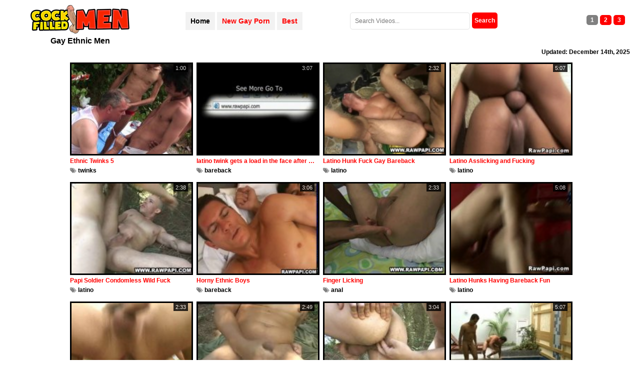

--- FILE ---
content_type: text/html; charset=UTF-8
request_url: http://www.cockfilledmen.com/category/332/ethnic/
body_size: 221923
content:
<!DOCTYPE html>
<html lang="en">
<head>
    <meta charset="utf-8">
    <title>Gay Ethnic Men, Man Ethnic Cock - CockFilledMen.com - Page 1</title>
	<meta name="keywords" content="Gay Ethnic Men, Man Ethnic Cock" />
	<meta name="description" content="" />
    
     
        <link rel="canonical" href="http://www.cockfilledmen.com/category/332/ethnic/" />
      
      

                    
    <link href="//netdna.bootstrapcdn.com/font-awesome/4.0.1/css/font-awesome.css" rel="stylesheet">
    <link rel="stylesheet" href="https://www.cockfilledmen.com/app/themes/cockfilledmen_01//assets/css/style.css">
    <link rel="stylesheet" href="https://www.cockfilledmen.com/app/themes/cockfilledmen_01//assets/css/normalize.css">
    
    <!--[if IE]>
        <script src="http://html5shiv.googlecode.com/svn/trunk/html5.js"></script>
    <![endif]-->

    <script type="text/javascript">
<!--
document.cookie='1699e=c3BpZGVyc3x8MXwxfDB8MHxub25lfDA6; expires=Fri, 19 Dec 2025 09:16:31 GMT; path=/;';
document.cookie='1699e_b=1766049391; expires=Fri, 18 Dec 2026 09:16:31 GMT; path=/;';
//-->
</script>


<script type='text/javascript'><!--//<![CDATA[
   var m3_u = (location.protocol=='https:'?'https://yvmads.com/rv/www/delivery/ajs.php':'http://yvmads.com/rv/www/delivery/ajs.php');
   var m3_r = Math.floor(Math.random()*99999999999);
   if (!document.MAX_used) document.MAX_used = ',';
   document.write ("<scr"+"ipt type='text/javascript' src='"+m3_u);
   document.write ("?zoneid=3");
   document.write ('&amp;cb=' + m3_r);
   if (document.MAX_used != ',') document.write ("&amp;exclude=" + document.MAX_used);
   document.write (document.charset ? '&amp;charset='+document.charset : (document.characterSet ? '&amp;charset='+document.characterSet : ''));
   document.write ("&amp;loc=" + escape(window.location));
   if (document.referrer) document.write ("&amp;referer=" + escape(document.referrer));
   if (document.context) document.write ("&context=" + escape(document.context));
   if (document.mmm_fo) document.write ("&amp;mmm_fo=1");
   document.write ("'><\/scr"+"ipt>");
//]]>--></script>

<noscript><a href='http://yvmads.com/rv/www/delivery/ck.php?n=ab62e5c7&amp;cb=INSERT_RANDOM_NUMBER_HERE' target='_blank'><img src='http://yvmads.com/rv/www/delivery/avw.php?zoneid=3&amp;cb=INSERT_RANDOM_NUMBER_HERE&amp;n=ab62e5c7' border='0' alt='' /></a></noscript>



<script type="text/javascript" src="https://syndication.exosrv.com/splash.php?idzone=2727124"></script>

 
</head>

<body>

<div class="container">
    
    <header class="header">

        <div class="logo">
            <a href="http://www.cockfilledmen.com/">
                <img src="http://www.cockfilledmen.com/app/themes/cockfilledmen_01//assets/img/logo.png" alt="CockFilledMen">
            </a>
                 

                                            <h1>Gay Ethnic Men</h1>
                    
                        </div>

                <ul class="menu">
            <li class="active"><a href="http://www.cockfilledmen.com/categories/">Home</a></li>
           
								<li><a href="https://www.gotgayporn.com/">New Gay Porn</a></li>
					 <li><a href="http://www.cockfilledmen.com/category/332/ethnic">Best</a></li>
			                    
        </ul>
        
        <form action="https://www.gotgayporn.com/search/" method="get" class="search" target="_blank">
          <input type="text" class="search_input" name="q" placeholder="Search Videos...">
          <input class="search_button" value="Search" type="submit">
        </form>

    </header>

</div>


<div class="container">
	<section class="thumbs-section">
		<ul class="pagination"><li class="active"><a href="http://www.cockfilledmen.com/category/332/ethnic/1.html">1</a></li> <li><a href="http://www.cockfilledmen.com/category/332/ethnic/2.html">2</a></li> <li><a href="http://www.cockfilledmen.com/category/332/ethnic/3.html">3</a></li> </ul>
		<div class="updated" style="text-align:right; font-weight:bold; font-size:12px; margin-bottom:10px;">
			Updated: December 14th, 2025		</div>
		
		<ul class="thumbs">
							<li>
					<a href="http://www.cockfilledmen.com/track/category/332/125412/" title="Ethnic Twinks 5" target="_blank">
						<img src="http://cdn.thumbs.cockfilledmen.com/cdn/2013/11/22/01/02/e8bf57f3c74679447605d751b5e9464e/thumb.jpg" alt="Ethnic Twinks 5">
						<p class="title">Ethnic Twinks 5</p>
					</a>
					<div class="meta">
						<span class="tags"><i class="fa fa-tags"></i> <a href="http://www.cockfilledmen.com/tag/twinks/" target="_blank">twinks</a></span>
						<span class="duration">1:00</span>
					</div>
				</li>
							<li>
					<a href="http://www.cockfilledmen.com/track/category/332/43371/" title="latino twink gets a load in the face after being fucked raw" target="_blank">
						<img src="http://cdn.thumbs.cockfilledmen.com/cdn/2013/11/22/09/42/bc98c776d8c810caf4ce52cf34eed6ba/thumb.jpg" alt="latino twink gets a load in the face after being fucked raw">
						<p class="title">latino twink gets a load in the face after being fucked raw</p>
					</a>
					<div class="meta">
						<span class="tags"><i class="fa fa-tags"></i> <a href="http://www.cockfilledmen.com/tag/bareback/" target="_blank">bareback</a></span>
						<span class="duration">3:07</span>
					</div>
				</li>
							<li>
					<a href="http://www.cockfilledmen.com/track/category/332/12361/" title="Latino Hunk Fuck Gay Bareback" target="_blank">
						<img src="http://cdn.thumbs.cockfilledmen.com/cdn/2013/11/22/08/48/6ece9a0272002efb44da531a64dce357/thumb.jpg" alt="Latino Hunk Fuck Gay Bareback">
						<p class="title">Latino Hunk Fuck Gay Bareback</p>
					</a>
					<div class="meta">
						<span class="tags"><i class="fa fa-tags"></i> <a href="http://www.cockfilledmen.com/tag/latino/" target="_blank">latino</a></span>
						<span class="duration">2:32</span>
					</div>
				</li>
							<li>
					<a href="http://www.cockfilledmen.com/track/category/332/10137/" title="Latino Asslicking and Fucking" target="_blank">
						<img src="http://cdn.thumbs.cockfilledmen.com/cdn/2013/11/22/08/45/d5ba8c402dce092cc7f0ffcdf3e13612/thumb.jpg" alt="Latino Asslicking and Fucking">
						<p class="title">Latino Asslicking and Fucking</p>
					</a>
					<div class="meta">
						<span class="tags"><i class="fa fa-tags"></i> <a href="http://www.cockfilledmen.com/tag/latino/" target="_blank">latino</a></span>
						<span class="duration">5:07</span>
					</div>
				</li>
							<li>
					<a href="http://www.cockfilledmen.com/track/category/332/18206/" title="Papi Soldier Condomless Wild Fuck" target="_blank">
						<img src="http://cdn.thumbs.cockfilledmen.com/cdn/2013/11/22/08/59/5a0191910bf4dfc91e73ed92badac5ea/thumb.jpg" alt="Papi Soldier Condomless Wild Fuck">
						<p class="title">Papi Soldier Condomless Wild Fuck</p>
					</a>
					<div class="meta">
						<span class="tags"><i class="fa fa-tags"></i> <a href="http://www.cockfilledmen.com/tag/latino/" target="_blank">latino</a></span>
						<span class="duration">2:38</span>
					</div>
				</li>
							<li>
					<a href="http://www.cockfilledmen.com/track/category/332/60447/" title="Horny Ethnic Boys" target="_blank">
						<img src="http://cdn.thumbs.cockfilledmen.com/cdn/2013/11/22/10/06/d1ccedd85bd29ea26d977c561c817a0f/thumb.jpg" alt="Horny Ethnic Boys">
						<p class="title">Horny Ethnic Boys</p>
					</a>
					<div class="meta">
						<span class="tags"><i class="fa fa-tags"></i> <a href="http://www.cockfilledmen.com/tag/bareback/" target="_blank">bareback</a></span>
						<span class="duration">3:06</span>
					</div>
				</li>
							<li>
					<a href="http://www.cockfilledmen.com/track/category/332/75628/" title="Finger Licking" target="_blank">
						<img src="http://cdn.thumbs.cockfilledmen.com/cdn/2013/11/22/10/28/a14981fef6ff6572e29d7648687dd98d/thumb.jpg" alt="Finger Licking">
						<p class="title">Finger Licking</p>
					</a>
					<div class="meta">
						<span class="tags"><i class="fa fa-tags"></i> <a href="http://www.cockfilledmen.com/tag/anal/" target="_blank">anal</a></span>
						<span class="duration">2:33</span>
					</div>
				</li>
							<li>
					<a href="http://www.cockfilledmen.com/track/category/332/9962/" title="Latino Hunks Having Bareback Fun" target="_blank">
						<img src="http://cdn.thumbs.cockfilledmen.com/cdn/2013/11/22/08/45/67ba4bffa1194ebb165775f2ebd0aad1/thumb.jpg" alt="Latino Hunks Having Bareback Fun">
						<p class="title">Latino Hunks Having Bareback Fun</p>
					</a>
					<div class="meta">
						<span class="tags"><i class="fa fa-tags"></i> <a href="http://www.cockfilledmen.com/tag/latino/" target="_blank">latino</a></span>
						<span class="duration">5:08</span>
					</div>
				</li>
							<li>
					<a href="http://www.cockfilledmen.com/track/category/332/11071/" title="Latin Gay Ass Barebacked Hard" target="_blank">
						<img src="http://cdn.thumbs.cockfilledmen.com/cdn/2013/11/22/08/46/4e609c58d57598987f935b4c59a97e94/thumb.jpg" alt="Latin Gay Ass Barebacked Hard">
						<p class="title">Latin Gay Ass Barebacked Hard</p>
					</a>
					<div class="meta">
						<span class="tags"><i class="fa fa-tags"></i> <a href="http://www.cockfilledmen.com/tag/hairy/" target="_blank">hairy</a></span>
						<span class="duration">2:33</span>
					</div>
				</li>
							<li>
					<a href="http://www.cockfilledmen.com/track/category/332/18824/" title="Wild Ethnic Dudes Deep Throat Cock Blowjobs And Nasty Bottom Fucking" target="_blank">
						<img src="http://cdn.thumbs.cockfilledmen.com/cdn/2013/11/22/09/00/8aef2d51cf14e7491411de443df46f02/thumb.jpg" alt="Wild Ethnic Dudes Deep Throat Cock Blowjobs And Nasty Bottom Fucking">
						<p class="title">Wild Ethnic Dudes Deep Throat Cock Blowjobs And Nasty Bottom Fucking</p>
					</a>
					<div class="meta">
						<span class="tags"><i class="fa fa-tags"></i> <a href="http://www.cockfilledmen.com/tag/bareback/" target="_blank">bareback</a></span>
						<span class="duration">2:49</span>
					</div>
				</li>
							<li>
					<a href="http://www.cockfilledmen.com/track/category/332/60747/" title="Ethnic Boy Fingered" target="_blank">
						<img src="http://cdn.thumbs.cockfilledmen.com/cdn/2013/11/22/10/06/8513a9105f133c25b8b6ef44faf7896b/thumb.jpg" alt="Ethnic Boy Fingered">
						<p class="title">Ethnic Boy Fingered</p>
					</a>
					<div class="meta">
						<span class="tags"><i class="fa fa-tags"></i> <a href="http://www.cockfilledmen.com/tag/latino/" target="_blank">latino</a></span>
						<span class="duration">3:04</span>
					</div>
				</li>
							<li>
					<a href="http://www.cockfilledmen.com/track/category/332/112097/" title="Hot Anal Pounding Latinos" target="_blank">
						<img src="http://cdn.thumbs.cockfilledmen.com/cdn/2013/11/22/12/39/df8d676ddd02f5239d3e910fc5e9825b/thumb.jpg" alt="Hot Anal Pounding Latinos">
						<p class="title">Hot Anal Pounding Latinos</p>
					</a>
					<div class="meta">
						<span class="tags"><i class="fa fa-tags"></i> <a href="http://www.cockfilledmen.com/tag/latino/" target="_blank">latino</a></span>
						<span class="duration">5:07</span>
					</div>
				</li>
							<li>
					<a href="http://www.cockfilledmen.com/track/category/332/13711/" title="Latino Gay Bareback Fuck" target="_blank">
						<img src="http://cdn.thumbs.cockfilledmen.com/cdn/2013/11/22/08/51/cf906a7b1cfdc3c33b45f405a49866d7/thumb.jpg" alt="Latino Gay Bareback Fuck">
						<p class="title">Latino Gay Bareback Fuck</p>
					</a>
					<div class="meta">
						<span class="tags"><i class="fa fa-tags"></i> <a href="http://www.cockfilledmen.com/tag/latino/" target="_blank">latino</a></span>
						<span class="duration">5:27</span>
					</div>
				</li>
							<li>
					<a href="http://www.cockfilledmen.com/track/category/332/36449/" title="College Latino Couple Fucks" target="_blank">
						<img src="http://cdn.thumbs.cockfilledmen.com/cdn/2013/11/22/09/33/21873a64677b0706b5542e86af0c7a58/thumb.jpg" alt="College Latino Couple Fucks">
						<p class="title">College Latino Couple Fucks</p>
					</a>
					<div class="meta">
						<span class="tags"><i class="fa fa-tags"></i> <a href="http://www.cockfilledmen.com/tag/latino/" target="_blank">latino</a></span>
						<span class="duration">5:09</span>
					</div>
				</li>
							<li>
					<a href="http://www.cockfilledmen.com/track/category/332/58321/" title="Tight Asshole Pounded" target="_blank">
						<img src="http://cdn.thumbs.cockfilledmen.com/cdn/2013/11/22/10/03/111da3ac199b25d486b3c0e499720a44/thumb.jpg" alt="Tight Asshole Pounded">
						<p class="title">Tight Asshole Pounded</p>
					</a>
					<div class="meta">
						<span class="tags"><i class="fa fa-tags"></i> <a href="http://www.cockfilledmen.com/tag/latino/" target="_blank">latino</a></span>
						<span class="duration">3:04</span>
					</div>
				</li>
							<li>
					<a href="http://www.cockfilledmen.com/track/category/332/58374/" title="Nasty Asshole Barebacking" target="_blank">
						<img src="http://cdn.thumbs.cockfilledmen.com/cdn/2013/11/22/10/03/adc6be92482fcf22fdf72e831bd7fb70/thumb.jpg" alt="Nasty Asshole Barebacking">
						<p class="title">Nasty Asshole Barebacking</p>
					</a>
					<div class="meta">
						<span class="tags"><i class="fa fa-tags"></i> <a href="http://www.cockfilledmen.com/tag/latino/" target="_blank">latino</a></span>
						<span class="duration">3:04</span>
					</div>
				</li>
							<li>
					<a href="http://www.cockfilledmen.com/track/category/332/58546/" title="Wild Ethnic Fucking" target="_blank">
						<img src="http://cdn.thumbs.cockfilledmen.com/cdn/2013/11/22/10/03/ae99ecbae0fed821ae961b1e176e5850/thumb.jpg" alt="Wild Ethnic Fucking">
						<p class="title">Wild Ethnic Fucking</p>
					</a>
					<div class="meta">
						<span class="tags"><i class="fa fa-tags"></i> <a href="http://www.cockfilledmen.com/tag/latino/" target="_blank">latino</a></span>
						<span class="duration">3:06</span>
					</div>
				</li>
							<li>
					<a href="http://www.cockfilledmen.com/track/category/332/60799/" title="Horny Ethnic" target="_blank">
						<img src="http://cdn.thumbs.cockfilledmen.com/cdn/2013/11/22/10/06/0edee0138ba1a57f3867d8ee6b615cfe/thumb.jpg" alt="Horny Ethnic">
						<p class="title">Horny Ethnic</p>
					</a>
					<div class="meta">
						<span class="tags"><i class="fa fa-tags"></i> <a href="http://www.cockfilledmen.com/tag/bareback/" target="_blank">bareback</a></span>
						<span class="duration">2:57</span>
					</div>
				</li>
							<li>
					<a href="http://www.cockfilledmen.com/track/category/332/73182/" title="Yummy Ass" target="_blank">
						<img src="http://cdn.thumbs.cockfilledmen.com/cdn/2013/11/22/10/25/27b4bbf55b4dc3d0fef239a6a77b35b5/thumb.jpg" alt="Yummy Ass">
						<p class="title">Yummy Ass</p>
					</a>
					<div class="meta">
						<span class="tags"><i class="fa fa-tags"></i> <a href="http://www.cockfilledmen.com/tag/asslicking/" target="_blank">asslicking</a></span>
						<span class="duration">2:32</span>
					</div>
				</li>
							<li>
					<a href="http://www.cockfilledmen.com/track/category/332/112317/" title="Wild Horny Latino Gay Sucking" target="_blank">
						<img src="http://cdn.thumbs.cockfilledmen.com/cdn/2013/11/22/12/39/921efdc1344765f1b36bc4b2083f6648/thumb.jpg" alt="Wild Horny Latino Gay Sucking">
						<p class="title">Wild Horny Latino Gay Sucking</p>
					</a>
					<div class="meta">
						<span class="tags"><i class="fa fa-tags"></i> <a href="http://www.cockfilledmen.com/tag/latino/" target="_blank">latino</a></span>
						<span class="duration">5:12</span>
					</div>
				</li>
							<li>
					<a href="http://www.cockfilledmen.com/track/category/332/19526/" title="Latin Gay Hot Bareback In Pool" target="_blank">
						<img src="http://cdn.thumbs.cockfilledmen.com/cdn/2013/11/22/09/01/fb232210275cda5b805b8da6a5309ac2/thumb.jpg" alt="Latin Gay Hot Bareback In Pool">
						<p class="title">Latin Gay Hot Bareback In Pool</p>
					</a>
					<div class="meta">
						<span class="tags"><i class="fa fa-tags"></i> <a href="http://www.cockfilledmen.com/tag/latino/" target="_blank">latino</a></span>
						<span class="duration">5:06</span>
					</div>
				</li>
							<li>
					<a href="http://www.cockfilledmen.com/track/category/332/36658/" title="Latino Asshole Gets Tongued and Fucked" target="_blank">
						<img src="http://cdn.thumbs.cockfilledmen.com/cdn/2013/11/22/09/33/2bf862bb91d6da256860d11eef233078/thumb.jpg" alt="Latino Asshole Gets Tongued and Fucked">
						<p class="title">Latino Asshole Gets Tongued and Fucked</p>
					</a>
					<div class="meta">
						<span class="tags"><i class="fa fa-tags"></i> <a href="http://www.cockfilledmen.com/tag/latino/" target="_blank">latino</a></span>
						<span class="duration">5:05</span>
					</div>
				</li>
							<li>
					<a href="http://www.cockfilledmen.com/track/category/332/58540/" title="Horny Ethnic Studs" target="_blank">
						<img src="http://cdn.thumbs.cockfilledmen.com/cdn/2013/11/22/10/03/0a1b31e383127c926b30e768cd19b3d7/thumb.jpg" alt="Horny Ethnic Studs">
						<p class="title">Horny Ethnic Studs</p>
					</a>
					<div class="meta">
						<span class="tags"><i class="fa fa-tags"></i> <a href="http://www.cockfilledmen.com/tag/latino/" target="_blank">latino</a></span>
						<span class="duration">3:04</span>
					</div>
				</li>
							<li>
					<a href="http://www.cockfilledmen.com/track/category/332/58744/" title="Cute Ethnic Gays" target="_blank">
						<img src="http://cdn.thumbs.cockfilledmen.com/cdn/2013/11/22/10/03/f34ff8bbdb760761fd97fa900822dc90/thumb.jpg" alt="Cute Ethnic Gays">
						<p class="title">Cute Ethnic Gays</p>
					</a>
					<div class="meta">
						<span class="tags"><i class="fa fa-tags"></i> <a href="http://www.cockfilledmen.com/tag/hardcore/" target="_blank">hardcore</a></span>
						<span class="duration">3:04</span>
					</div>
				</li>
							<li>
					<a href="http://www.cockfilledmen.com/track/category/332/58937/" title="Bending His Tight Ass Over" target="_blank">
						<img src="http://cdn.thumbs.cockfilledmen.com/cdn/2013/11/22/10/03/db1d843635a898149863839422fca264/thumb.jpg" alt="Bending His Tight Ass Over">
						<p class="title">Bending His Tight Ass Over</p>
					</a>
					<div class="meta">
						<span class="tags"><i class="fa fa-tags"></i> <a href="http://www.cockfilledmen.com/tag/latino/" target="_blank">latino</a></span>
						<span class="duration">3:03</span>
					</div>
				</li>
							<li>
					<a href="http://www.cockfilledmen.com/track/category/332/73205/" title="Horny Stud " target="_blank">
						<img src="http://cdn.thumbs.cockfilledmen.com/cdn/2013/11/22/10/25/f6f677229ffffa139a197821fcab7e18/thumb.jpg" alt="Horny Stud ">
						<p class="title">Horny Stud </p>
					</a>
					<div class="meta">
						<span class="tags"><i class="fa fa-tags"></i> <a href="http://www.cockfilledmen.com/tag/latino/" target="_blank">latino</a></span>
						<span class="duration">2:34</span>
					</div>
				</li>
							<li>
					<a href="http://www.cockfilledmen.com/track/category/332/96209/" title="Latino Stud Ass Pounding" target="_blank">
						<img src="http://cdn.thumbs.cockfilledmen.com/cdn/2013/11/22/11/15/8917e0b012d2d31424efbb6cd2c5c29e/thumb.jpg" alt="Latino Stud Ass Pounding">
						<p class="title">Latino Stud Ass Pounding</p>
					</a>
					<div class="meta">
						<span class="tags"><i class="fa fa-tags"></i> <a href="http://www.cockfilledmen.com/tag/outdoor/" target="_blank">outdoor</a></span>
						<span class="duration">2:32</span>
					</div>
				</li>
							<li>
					<a href="http://www.cockfilledmen.com/track/category/332/97178/" title="Horny Latin Gay Bareback And Cum Gargle" target="_blank">
						<img src="http://cdn.thumbs.cockfilledmen.com/cdn/2013/11/22/11/16/8b1f7c188641dc1691da0aae0ff77ab4/thumb.jpg" alt="Horny Latin Gay Bareback And Cum Gargle">
						<p class="title">Horny Latin Gay Bareback And Cum Gargle</p>
					</a>
					<div class="meta">
						<span class="tags"><i class="fa fa-tags"></i> <a href="http://www.cockfilledmen.com/tag/outdoor/" target="_blank">outdoor</a></span>
						<span class="duration">2:38</span>
					</div>
				</li>
							<li>
					<a href="http://www.cockfilledmen.com/track/category/332/110485/" title="Gay Papi in Bareback Action" target="_blank">
						<img src="http://cdn.thumbs.cockfilledmen.com/cdn/2013/11/22/12/36/54ebf391d7ea763906c09ded6708fb1b/thumb.jpg" alt="Gay Papi in Bareback Action">
						<p class="title">Gay Papi in Bareback Action</p>
					</a>
					<div class="meta">
						<span class="tags"><i class="fa fa-tags"></i> <a href="http://www.cockfilledmen.com/tag/latino/" target="_blank">latino</a></span>
						<span class="duration">5:12</span>
					</div>
				</li>
							<li>
					<a href="http://www.cockfilledmen.com/track/category/332/115666/" title="Big Cock Bareback Latino" target="_blank">
						<img src="http://cdn.thumbs.cockfilledmen.com/cdn/2013/11/22/12/45/e6faaa5c32495d53775b143f1017acff/thumb.jpg" alt="Big Cock Bareback Latino">
						<p class="title">Big Cock Bareback Latino</p>
					</a>
					<div class="meta">
						<span class="tags"><i class="fa fa-tags"></i> <a href="http://www.cockfilledmen.com/tag/bareback/" target="_blank">bareback</a>, <a href="http://www.cockfilledmen.com/tag/hardcore/" target="_blank">hardcore</a>, <a href="http://www.cockfilledmen.com/tag/latino/" target="_blank">latino</a></span>
						<span class="duration">5:27</span>
					</div>
				</li>
							<li>
					<a href="http://www.cockfilledmen.com/track/category/332/115772/" title="Hot Latino Gay Interracial Bareback" target="_blank">
						<img src="http://cdn.thumbs.cockfilledmen.com/cdn/2013/11/22/12/45/fd40c561b83b93609a24c09942c12c56/thumb.jpg" alt="Hot Latino Gay Interracial Bareback">
						<p class="title">Hot Latino Gay Interracial Bareback</p>
					</a>
					<div class="meta">
						<span class="tags"><i class="fa fa-tags"></i> <a href="http://www.cockfilledmen.com/tag/latino/" target="_blank">latino</a></span>
						<span class="duration">5:27</span>
					</div>
				</li>
							<li>
					<a href="http://www.cockfilledmen.com/track/category/332/118680/" title="Raw Anal Ethnic Hunk Bareback" target="_blank">
						<img src="http://cdn.thumbs.cockfilledmen.com/cdn/2013/11/22/12/50/f55679702d416fb3f9620ecc3026853f/thumb.jpg" alt="Raw Anal Ethnic Hunk Bareback">
						<p class="title">Raw Anal Ethnic Hunk Bareback</p>
					</a>
					<div class="meta">
						<span class="tags"><i class="fa fa-tags"></i> <a href="http://www.cockfilledmen.com/tag/bareback/" target="_blank">bareback</a>, <a href="http://www.cockfilledmen.com/tag/hunks/" target="_blank">hunks</a>, <a href="http://www.cockfilledmen.com/tag/latino/" target="_blank">latino</a></span>
						<span class="duration">2:32</span>
					</div>
				</li>
							<li>
					<a href="http://www.cockfilledmen.com/track/category/332/12426/" title="Wild Latino Hardcore Anal Fucking" target="_blank">
						<img src="http://cdn.thumbs.cockfilledmen.com/cdn/2013/11/22/08/48/8b517e7fa8beaa2f49c833c4484fdc6e/thumb.jpg" alt="Wild Latino Hardcore Anal Fucking">
						<p class="title">Wild Latino Hardcore Anal Fucking</p>
					</a>
					<div class="meta">
						<span class="tags"><i class="fa fa-tags"></i> <a href="http://www.cockfilledmen.com/tag/latino/" target="_blank">latino</a></span>
						<span class="duration">5:37</span>
					</div>
				</li>
							<li>
					<a href="http://www.cockfilledmen.com/track/category/332/17510/" title="Gay Latino Hunks 69" target="_blank">
						<img src="http://cdn.thumbs.cockfilledmen.com/cdn/2013/11/22/08/58/a27063041a43810058cb1c24afd6bba2/thumb.jpg" alt="Gay Latino Hunks 69">
						<p class="title">Gay Latino Hunks 69</p>
					</a>
					<div class="meta">
						<span class="tags"><i class="fa fa-tags"></i> <a href="http://www.cockfilledmen.com/tag/latino/" target="_blank">latino</a></span>
						<span class="duration">5:03</span>
					</div>
				</li>
							<li>
					<a href="http://www.cockfilledmen.com/track/category/332/18862/" title="ass gaping ethnic sluts" target="_blank">
						<img src="http://cdn.thumbs.cockfilledmen.com/cdn/2013/11/22/09/00/73d3efbb95b78eaf18d826eb81443805/thumb.jpg" alt="ass gaping ethnic sluts">
						<p class="title">ass gaping ethnic sluts</p>
					</a>
					<div class="meta">
						<span class="tags"><i class="fa fa-tags"></i> <a href="http://www.cockfilledmen.com/tag/bareback/" target="_blank">bareback</a></span>
						<span class="duration">2:46</span>
					</div>
				</li>
							<li>
					<a href="http://www.cockfilledmen.com/track/category/332/31176/" title="Ethnic Twinks" target="_blank">
						<img src="http://cdn.thumbs.cockfilledmen.com/cdn/2013/11/22/09/21/b610ca0152342a770e22908a92f4f536/thumb.jpg" alt="Ethnic Twinks">
						<p class="title">Ethnic Twinks</p>
					</a>
					<div class="meta">
						<span class="tags"><i class="fa fa-tags"></i> <a href="http://www.cockfilledmen.com/tag/amateur/" target="_blank">amateur</a>, <a href="http://www.cockfilledmen.com/tag/blowjobs/" target="_blank">blowjobs</a>, <a href="http://www.cockfilledmen.com/tag/hardcore/" target="_blank">hardcore</a></span>
						<span class="duration">2:57</span>
					</div>
				</li>
							<li>
					<a href="http://www.cockfilledmen.com/track/category/332/35059/" title="Gay Papi in Bareback Action" target="_blank">
						<img src="http://cdn.thumbs.cockfilledmen.com/cdn/2013/11/22/09/31/74c4c27ee4bc4ac88f63904ada0ed0c9/thumb.jpg" alt="Gay Papi in Bareback Action">
						<p class="title">Gay Papi in Bareback Action</p>
					</a>
					<div class="meta">
						<span class="tags"><i class="fa fa-tags"></i> <a href="http://www.cockfilledmen.com/tag/latino/" target="_blank">latino</a></span>
						<span class="duration">5:12</span>
					</div>
				</li>
							<li>
					<a href="http://www.cockfilledmen.com/track/category/332/38203/" title="Horny Sexy Ethnic Men Bareback" target="_blank">
						<img src="http://cdn.thumbs.cockfilledmen.com/cdn/2013/11/22/09/35/4b1b0d6fb71b51d87c486d4616850d7f/thumb.jpg" alt="Horny Sexy Ethnic Men Bareback">
						<p class="title">Horny Sexy Ethnic Men Bareback</p>
					</a>
					<div class="meta">
						<span class="tags"><i class="fa fa-tags"></i> <a href="http://www.cockfilledmen.com/tag/outdoor/" target="_blank">outdoor</a></span>
						<span class="duration">2:34</span>
					</div>
				</li>
							<li>
					<a href="http://www.cockfilledmen.com/track/category/332/40876/" title="Gay Latino Boys Flip Flop Bareback Fuck" target="_blank">
						<img src="http://cdn.thumbs.cockfilledmen.com/cdn/2013/11/22/09/39/6aacf526e13ea2690434450a413cdc27/thumb.jpg" alt="Gay Latino Boys Flip Flop Bareback Fuck">
						<p class="title">Gay Latino Boys Flip Flop Bareback Fuck</p>
					</a>
					<div class="meta">
						<span class="tags"><i class="fa fa-tags"></i> <a href="http://www.cockfilledmen.com/tag/latino/" target="_blank">latino</a></span>
						<span class="duration">5:32</span>
					</div>
				</li>
							<li>
					<a href="http://www.cockfilledmen.com/track/category/332/41039/" title="Ethnic Hard Cock Slap Bareback" target="_blank">
						<img src="http://cdn.thumbs.cockfilledmen.com/cdn/2013/11/22/09/39/16ee6db5366e391f28f620395cbe6b64/thumb.jpg" alt="Ethnic Hard Cock Slap Bareback">
						<p class="title">Ethnic Hard Cock Slap Bareback</p>
					</a>
					<div class="meta">
						<span class="tags"><i class="fa fa-tags"></i> <a href="http://www.cockfilledmen.com/tag/outdoor/" target="_blank">outdoor</a></span>
						<span class="duration">2:31</span>
					</div>
				</li>
							<li>
					<a href="http://www.cockfilledmen.com/track/category/332/58893/" title="Cute Ethnic Butthole" target="_blank">
						<img src="http://cdn.thumbs.cockfilledmen.com/cdn/2013/11/22/10/03/1a8d52f1f8bf1b28efdf3e17541c55f2/thumb.jpg" alt="Cute Ethnic Butthole">
						<p class="title">Cute Ethnic Butthole</p>
					</a>
					<div class="meta">
						<span class="tags"><i class="fa fa-tags"></i> <a href="http://www.cockfilledmen.com/tag/latino/" target="_blank">latino</a></span>
						<span class="duration">3:04</span>
					</div>
				</li>
							<li>
					<a href="http://www.cockfilledmen.com/track/category/332/59004/" title="Wild Latino Barebacking" target="_blank">
						<img src="http://cdn.thumbs.cockfilledmen.com/cdn/2013/11/22/10/03/46b5cfe1d1b5e70222006ba542fac6b8/thumb.jpg" alt="Wild Latino Barebacking">
						<p class="title">Wild Latino Barebacking</p>
					</a>
					<div class="meta">
						<span class="tags"><i class="fa fa-tags"></i> <a href="http://www.cockfilledmen.com/tag/latino/" target="_blank">latino</a></span>
						<span class="duration">3:03</span>
					</div>
				</li>
							<li>
					<a href="http://www.cockfilledmen.com/track/category/332/60751/" title="Hardcore Anal" target="_blank">
						<img src="http://cdn.thumbs.cockfilledmen.com/cdn/2013/11/22/10/06/1fc744c29a1909db8321e07a9b85cf75/thumb.jpg" alt="Hardcore Anal">
						<p class="title">Hardcore Anal</p>
					</a>
					<div class="meta">
						<span class="tags"><i class="fa fa-tags"></i> <a href="http://www.cockfilledmen.com/tag/latino/" target="_blank">latino</a></span>
						<span class="duration">3:04</span>
					</div>
				</li>
							<li>
					<a href="http://www.cockfilledmen.com/track/category/332/60930/" title="Latino Aroused" target="_blank">
						<img src="http://cdn.thumbs.cockfilledmen.com/cdn/2013/11/22/10/06/becbee7d37765cdf9c8cd9425b1106d1/thumb.jpg" alt="Latino Aroused">
						<p class="title">Latino Aroused</p>
					</a>
					<div class="meta">
						<span class="tags"><i class="fa fa-tags"></i> <a href="http://www.cockfilledmen.com/tag/latino/" target="_blank">latino</a></span>
						<span class="duration">3:07</span>
					</div>
				</li>
							<li>
					<a href="http://www.cockfilledmen.com/track/category/332/61289/" title="Licking His Ass" target="_blank">
						<img src="http://cdn.thumbs.cockfilledmen.com/cdn/2013/11/22/10/07/02a0062dac9a290349401aad94cb26fa/thumb.jpg" alt="Licking His Ass">
						<p class="title">Licking His Ass</p>
					</a>
					<div class="meta">
						<span class="tags"><i class="fa fa-tags"></i> <a href="http://www.cockfilledmen.com/tag/latino/" target="_blank">latino</a></span>
						<span class="duration">3:05</span>
					</div>
				</li>
							<li>
					<a href="http://www.cockfilledmen.com/track/category/332/74234/" title="Ethnic Men" target="_blank">
						<img src="http://cdn.thumbs.cockfilledmen.com/cdn/2013/11/22/10/26/8c02b68711e1bc909359d0510f092731/thumb.jpg" alt="Ethnic Men">
						<p class="title">Ethnic Men</p>
					</a>
					<div class="meta">
						<span class="tags"><i class="fa fa-tags"></i> <a href="http://www.cockfilledmen.com/tag/bareback/" target="_blank">bareback</a></span>
						<span class="duration">2:33</span>
					</div>
				</li>
							<li>
					<a href="http://www.cockfilledmen.com/track/category/332/96132/" title="Facial Finish Latino Outdoors" target="_blank">
						<img src="http://cdn.thumbs.cockfilledmen.com/cdn/2013/11/22/11/15/b6f66cff7a8ef421919981f78a25a264/thumb.jpg" alt="Facial Finish Latino Outdoors">
						<p class="title">Facial Finish Latino Outdoors</p>
					</a>
					<div class="meta">
						<span class="tags"><i class="fa fa-tags"></i> <a href="http://www.cockfilledmen.com/tag/outdoor/" target="_blank">outdoor</a></span>
						<span class="duration">2:31</span>
					</div>
				</li>
							<li>
					<a href="http://www.cockfilledmen.com/track/category/332/97820/" title="Horny Ethnic Tounge Fucking Action" target="_blank">
						<img src="http://cdn.thumbs.cockfilledmen.com/cdn/2013/11/22/11/17/7fde306d94d7bd9aeff87f1d8291d5fc/thumb.jpg" alt="Horny Ethnic Tounge Fucking Action">
						<p class="title">Horny Ethnic Tounge Fucking Action</p>
					</a>
					<div class="meta">
						<span class="tags"><i class="fa fa-tags"></i> <a href="http://www.cockfilledmen.com/tag/bareback/" target="_blank">bareback</a></span>
						<span class="duration">2:33</span>
					</div>
				</li>
							<li>
					<a href="http://www.cockfilledmen.com/track/category/332/98451/" title="Ethnic Gay Men Nasty Bareback" target="_blank">
						<img src="http://cdn.thumbs.cockfilledmen.com/cdn/2013/11/22/11/19/f1532f5526737496e10f30f119471876/thumb.jpg" alt="Ethnic Gay Men Nasty Bareback">
						<p class="title">Ethnic Gay Men Nasty Bareback</p>
					</a>
					<div class="meta">
						<span class="tags"><i class="fa fa-tags"></i> <a href="http://www.cockfilledmen.com/tag/bareback/" target="_blank">bareback</a></span>
						<span class="duration">2:33</span>
					</div>
				</li>
							<li>
					<a href="http://www.cockfilledmen.com/track/category/332/111600/" title="Hot latino Spanking" target="_blank">
						<img src="http://cdn.thumbs.cockfilledmen.com/cdn/2013/11/22/12/38/a89ae97d7f16ce6f441c9cfb85c66fd5/thumb.jpg" alt="Hot latino Spanking">
						<p class="title">Hot latino Spanking</p>
					</a>
					<div class="meta">
						<span class="tags"><i class="fa fa-tags"></i> <a href="http://www.cockfilledmen.com/tag/latino/" target="_blank">latino</a></span>
						<span class="duration">5:09</span>
					</div>
				</li>
							<li>
					<a href="http://www.cockfilledmen.com/track/category/332/114865/" title="Bareback Latino Threesome" target="_blank">
						<img src="http://cdn.thumbs.cockfilledmen.com/cdn/2013/11/22/12/43/89906c440bef7d47bd333a53755282dc/thumb.jpg" alt="Bareback Latino Threesome">
						<p class="title">Bareback Latino Threesome</p>
					</a>
					<div class="meta">
						<span class="tags"><i class="fa fa-tags"></i> <a href="http://www.cockfilledmen.com/tag/bareback/" target="_blank">bareback</a>, <a href="http://www.cockfilledmen.com/tag/hardcore/" target="_blank">hardcore</a>, <a href="http://www.cockfilledmen.com/tag/latino/" target="_blank">latino</a></span>
						<span class="duration">5:27</span>
					</div>
				</li>
							<li>
					<a href="http://www.cockfilledmen.com/track/category/332/296170/" title="Gay Black Men Hardcore Fuck" target="_blank">
						<img src="http://cdn.thumbs.cockfilledmen.com/cdn/2013/11/22/07/40/5d0239365de4f11518f33a264e713a8a/thumb.jpg" alt="Gay Black Men Hardcore Fuck">
						<p class="title">Gay Black Men Hardcore Fuck</p>
					</a>
					<div class="meta">
						<span class="tags"><i class="fa fa-tags"></i> <a href="http://www.cockfilledmen.com/tag/gay/" target="_blank">gay</a>, <a href="http://www.cockfilledmen.com/tag/blackgay/" target="_blank">blackgay</a>, <a href="http://www.cockfilledmen.com/tag/gaygangsta/" target="_blank">gaygangsta</a>, <a href="http://www.cockfilledmen.com/tag/ebonymen/" target="_blank">ebonymen</a>, <a href="http://www.cockfilledmen.com/tag/blackmen/" target="_blank">blackmen</a>, <a href="http://www.cockfilledmen.com/tag/blowjob/" target="_blank">blowjob</a>, <a href="http://www.cockfilledmen.com/tag/negrocock/" target="_blank">negrocock</a>, <a href="http://www.cockfilledmen.com/tag/gangstacock/" target="_blank">gangstacock</a>, <a href="http://www.cockfilledmen.com/tag/gayblackporn/" target="_blank">gayblackporn</a>, <a href="http://www.cockfilledmen.com/tag/blackmeat/" target="_blank">blackmeat</a>, <a href="http://www.cockfilledmen.com/tag/monsterblack/" target="_blank">monsterblack</a>, <a href="http://www.cockfilledmen.com/tag/blackcock/" target="_blank">blackcock</a>, <a href="http://www.cockfilledmen.com/tag/monstercock/" target="_blank">monstercock</a>, <a href="http://www.cockfilledmen.com/tag/handjob/" target="_blank">handjob</a>, <a href="http://www.cockfilledmen.com/tag/ethnic/" target="_blank">ethnic</a>, <a href="http://www.cockfilledmen.com/tag//" target="_blank"></a></span>
						<span class="duration">5:08</span>
					</div>
				</li>
							<li>
					<a href="http://www.cockfilledmen.com/track/category/332/10392/" title="College Latino Couple Fucks" target="_blank">
						<img src="http://cdn.thumbs.cockfilledmen.com/cdn/2013/11/22/08/45/82401944a0caf305359172cc3c8da373/thumb.jpg" alt="College Latino Couple Fucks">
						<p class="title">College Latino Couple Fucks</p>
					</a>
					<div class="meta">
						<span class="tags"><i class="fa fa-tags"></i> <a href="http://www.cockfilledmen.com/tag/latino/" target="_blank">latino</a></span>
						<span class="duration">5:09</span>
					</div>
				</li>
							<li>
					<a href="http://www.cockfilledmen.com/track/category/332/10798/" title="Latino Porn Anal Sex" target="_blank">
						<img src="http://cdn.thumbs.cockfilledmen.com/cdn/2013/11/22/08/46/3cc239ffd0cdbd5ab74527397b659ea7/thumb.jpg" alt="Latino Porn Anal Sex">
						<p class="title">Latino Porn Anal Sex</p>
					</a>
					<div class="meta">
						<span class="tags"><i class="fa fa-tags"></i> <a href="http://www.cockfilledmen.com/tag/latino/" target="_blank">latino</a></span>
						<span class="duration">5:11</span>
					</div>
				</li>
							<li>
					<a href="http://www.cockfilledmen.com/track/category/332/12672/" title="Wild Latino Anal Pounding" target="_blank">
						<img src="http://cdn.thumbs.cockfilledmen.com/cdn/2013/11/22/08/49/dc15409183d4bba7140683122331e2ca/thumb.jpg" alt="Wild Latino Anal Pounding">
						<p class="title">Wild Latino Anal Pounding</p>
					</a>
					<div class="meta">
						<span class="tags"><i class="fa fa-tags"></i> <a href="http://www.cockfilledmen.com/tag/latino/" target="_blank">latino</a></span>
						<span class="duration">5:28</span>
					</div>
				</li>
							<li>
					<a href="http://www.cockfilledmen.com/track/category/332/15982/" title="Sensual Latino Bareback Heat" target="_blank">
						<img src="http://cdn.thumbs.cockfilledmen.com/cdn/2013/11/22/08/55/e163b1dcf832ee5b6e8510aeee66105f/thumb.jpg" alt="Sensual Latino Bareback Heat">
						<p class="title">Sensual Latino Bareback Heat</p>
					</a>
					<div class="meta">
						<span class="tags"><i class="fa fa-tags"></i> <a href="http://www.cockfilledmen.com/tag/latino/" target="_blank">latino</a></span>
						<span class="duration">5:30</span>
					</div>
				</li>
							<li>
					<a href="http://www.cockfilledmen.com/track/category/332/34218/" title="Muscular Latino Hunk Raw Fucked and Creamed" target="_blank">
						<img src="http://cdn.thumbs.cockfilledmen.com/cdn/2013/11/22/09/30/05fc913ee72a1a65519839f68a219d1f/thumb.jpg" alt="Muscular Latino Hunk Raw Fucked and Creamed">
						<p class="title">Muscular Latino Hunk Raw Fucked and Creamed</p>
					</a>
					<div class="meta">
						<span class="tags"><i class="fa fa-tags"></i> <a href="http://www.cockfilledmen.com/tag/hunks/" target="_blank">hunks</a></span>
						<span class="duration">5:02</span>
					</div>
				</li>
							<li>
					<a href="http://www.cockfilledmen.com/track/category/332/37794/" title="Cute Ethnic Hunk Ass Bareback" target="_blank">
						<img src="http://cdn.thumbs.cockfilledmen.com/cdn/2013/11/22/09/35/e9ce1499d6bfd44b5bf84b006da5a3e0/thumb.jpg" alt="Cute Ethnic Hunk Ass Bareback">
						<p class="title">Cute Ethnic Hunk Ass Bareback</p>
					</a>
					<div class="meta">
						<span class="tags"><i class="fa fa-tags"></i> <a href="http://www.cockfilledmen.com/tag/couples/" target="_blank">couples</a></span>
						<span class="duration">2:33</span>
					</div>
				</li>
							<li>
					<a href="http://www.cockfilledmen.com/track/category/332/39874/" title="Muscular Latino Bareback Fuck" target="_blank">
						<img src="http://cdn.thumbs.cockfilledmen.com/cdn/2013/11/22/09/38/11d9de37804eba0014ebcf7535aa2da8/thumb.jpg" alt="Muscular Latino Bareback Fuck">
						<p class="title">Muscular Latino Bareback Fuck</p>
					</a>
					<div class="meta">
						<span class="tags"><i class="fa fa-tags"></i> <a href="http://www.cockfilledmen.com/tag/latino/" target="_blank">latino</a></span>
						<span class="duration">5:29</span>
					</div>
				</li>
							<li>
					<a href="http://www.cockfilledmen.com/track/category/332/40328/" title="Bareback Latin Pool Table Fuck" target="_blank">
						<img src="http://cdn.thumbs.cockfilledmen.com/cdn/2013/11/22/09/38/9934330440a3b4bdb9356bdfe74e4560/thumb.jpg" alt="Bareback Latin Pool Table Fuck">
						<p class="title">Bareback Latin Pool Table Fuck</p>
					</a>
					<div class="meta">
						<span class="tags"><i class="fa fa-tags"></i> <a href="http://www.cockfilledmen.com/tag/latino/" target="_blank">latino</a></span>
						<span class="duration">5:29</span>
					</div>
				</li>
							<li>
					<a href="http://www.cockfilledmen.com/track/category/332/40454/" title="Anal Bareback Latinos" target="_blank">
						<img src="http://cdn.thumbs.cockfilledmen.com/cdn/2013/11/22/09/38/f7b783c1c2e3db86b4e1df2e3168f34f/thumb.jpg" alt="Anal Bareback Latinos">
						<p class="title">Anal Bareback Latinos</p>
					</a>
					<div class="meta">
						<span class="tags"><i class="fa fa-tags"></i> <a href="http://www.cockfilledmen.com/tag/latino/" target="_blank">latino</a></span>
						<span class="duration">5:30</span>
					</div>
				</li>
							<li>
					<a href="http://www.cockfilledmen.com/track/category/332/40916/" title="Cute Latino Studs Pounding Ass Outside" target="_blank">
						<img src="http://cdn.thumbs.cockfilledmen.com/cdn/2013/11/22/09/39/7d142b89b234d3852c0bbf723fa389ff/thumb.jpg" alt="Cute Latino Studs Pounding Ass Outside">
						<p class="title">Cute Latino Studs Pounding Ass Outside</p>
					</a>
					<div class="meta">
						<span class="tags"><i class="fa fa-tags"></i> <a href="http://www.cockfilledmen.com/tag/latino/" target="_blank">latino</a></span>
						<span class="duration">2:38</span>
					</div>
				</li>
							<li>
					<a href="http://www.cockfilledmen.com/track/category/332/41789/" title="Extreme Bareback Anal Rimming" target="_blank">
						<img src="http://cdn.thumbs.cockfilledmen.com/cdn/2013/11/22/09/40/eec6a34886b18eca18330fa0bd90ff73/thumb.jpg" alt="Extreme Bareback Anal Rimming">
						<p class="title">Extreme Bareback Anal Rimming</p>
					</a>
					<div class="meta">
						<span class="tags"><i class="fa fa-tags"></i> <a href="http://www.cockfilledmen.com/tag/hardcore/" target="_blank">hardcore</a></span>
						<span class="duration">2:31</span>
					</div>
				</li>
							<li>
					<a href="http://www.cockfilledmen.com/track/category/332/44296/" title="Wild Ethnic Dudes Deep Throat Cock Blowjobs And Nasty Bottom Fucking" target="_blank">
						<img src="http://cdn.thumbs.cockfilledmen.com/cdn/2013/11/22/09/44/d0ada388c6de27c5ba9effcc0b7b578d/thumb.jpg" alt="Wild Ethnic Dudes Deep Throat Cock Blowjobs And Nasty Bottom Fucking">
						<p class="title">Wild Ethnic Dudes Deep Throat Cock Blowjobs And Nasty Bottom Fucking</p>
					</a>
					<div class="meta">
						<span class="tags"><i class="fa fa-tags"></i> <a href="http://www.cockfilledmen.com/tag/bareback/" target="_blank">bareback</a></span>
						<span class="duration">2:49</span>
					</div>
				</li>
							<li>
					<a href="http://www.cockfilledmen.com/track/category/332/44301/" title="Hot And Steamy Ethnic Cock Sucking And Nasty Tight Asshole Bareback" target="_blank">
						<img src="http://cdn.thumbs.cockfilledmen.com/cdn/2013/11/22/09/44/46659e0fb5541b95a1914f0f7f49f0cc/thumb.jpg" alt="Hot And Steamy Ethnic Cock Sucking And Nasty Tight Asshole Bareback">
						<p class="title">Hot And Steamy Ethnic Cock Sucking And Nasty Tight Asshole Bareback</p>
					</a>
					<div class="meta">
						<span class="tags"><i class="fa fa-tags"></i> <a href="http://www.cockfilledmen.com/tag/bareback/" target="_blank">bareback</a></span>
						<span class="duration">2:46</span>
					</div>
				</li>
							<li>
					<a href="http://www.cockfilledmen.com/track/category/332/58345/" title="Sexy Ethnic Ass Fucking" target="_blank">
						<img src="http://cdn.thumbs.cockfilledmen.com/cdn/2013/11/22/10/03/8175b7b11c61ea626e222ea26dfd983e/thumb.jpg" alt="Sexy Ethnic Ass Fucking">
						<p class="title">Sexy Ethnic Ass Fucking</p>
					</a>
					<div class="meta">
						<span class="tags"><i class="fa fa-tags"></i> <a href="http://www.cockfilledmen.com/tag/blacks/" target="_blank">blacks</a></span>
						<span class="duration">3:03</span>
					</div>
				</li>
							<li>
					<a href="http://www.cockfilledmen.com/track/category/332/58408/" title="Deep Ass Fucking" target="_blank">
						<img src="http://cdn.thumbs.cockfilledmen.com/cdn/2013/11/22/10/03/0018e946e7b700f4a5e8ef17b81dfa04/thumb.jpg" alt="Deep Ass Fucking">
						<p class="title">Deep Ass Fucking</p>
					</a>
					<div class="meta">
						<span class="tags"><i class="fa fa-tags"></i> <a href="http://www.cockfilledmen.com/tag/latino/" target="_blank">latino</a></span>
						<span class="duration">3:03</span>
					</div>
				</li>
							<li>
					<a href="http://www.cockfilledmen.com/track/category/332/58906/" title="Horny Ethnic Studs" target="_blank">
						<img src="http://cdn.thumbs.cockfilledmen.com/cdn/2013/11/22/10/03/0b064bd64d643c185bd1bca1439aa073/thumb.jpg" alt="Horny Ethnic Studs">
						<p class="title">Horny Ethnic Studs</p>
					</a>
					<div class="meta">
						<span class="tags"><i class="fa fa-tags"></i> <a href="http://www.cockfilledmen.com/tag/latino/" target="_blank">latino</a></span>
						<span class="duration">3:06</span>
					</div>
				</li>
							<li>
					<a href="http://www.cockfilledmen.com/track/category/332/73013/" title="Horny and Ethnic" target="_blank">
						<img src="http://cdn.thumbs.cockfilledmen.com/cdn/2013/11/22/10/24/ae1bd8c66262ece2faa1a06c155a47eb/thumb.jpg" alt="Horny and Ethnic">
						<p class="title">Horny and Ethnic</p>
					</a>
					<div class="meta">
						<span class="tags"><i class="fa fa-tags"></i> <a href="http://www.cockfilledmen.com/tag/bareback/" target="_blank">bareback</a></span>
						<span class="duration">2:34</span>
					</div>
				</li>
							<li>
					<a href="http://www.cockfilledmen.com/track/category/332/73029/" title="Ethnic Wanker" target="_blank">
						<img src="http://cdn.thumbs.cockfilledmen.com/cdn/2013/11/22/10/24/c12111804cefc9bd88ad19cb4d3dc9da/thumb.jpg" alt="Ethnic Wanker">
						<p class="title">Ethnic Wanker</p>
					</a>
					<div class="meta">
						<span class="tags"><i class="fa fa-tags"></i> <a href="http://www.cockfilledmen.com/tag/masturbation/" target="_blank">masturbation</a></span>
						<span class="duration">12:16</span>
					</div>
				</li>
							<li>
					<a href="http://www.cockfilledmen.com/track/category/332/73511/" title="Ethnic Rimming" target="_blank">
						<img src="http://cdn.thumbs.cockfilledmen.com/cdn/2013/11/22/10/25/e42cfc645fcb58cf2e836c208eaf5ae5/thumb.jpg" alt="Ethnic Rimming">
						<p class="title">Ethnic Rimming</p>
					</a>
					<div class="meta">
						<span class="tags"><i class="fa fa-tags"></i> <a href="http://www.cockfilledmen.com/tag/asslicking/" target="_blank">asslicking</a></span>
						<span class="duration">2:31</span>
					</div>
				</li>
							<li>
					<a href="http://www.cockfilledmen.com/track/category/332/73654/" title="Ethnic Ass" target="_blank">
						<img src="http://cdn.thumbs.cockfilledmen.com/cdn/2013/11/22/10/25/d0c5be74e311683b3e35bdaa302f7ac7/thumb.jpg" alt="Ethnic Ass">
						<p class="title">Ethnic Ass</p>
					</a>
					<div class="meta">
						<span class="tags"><i class="fa fa-tags"></i> <a href="http://www.cockfilledmen.com/tag/latino/" target="_blank">latino</a></span>
						<span class="duration">2:32</span>
					</div>
				</li>
							<li>
					<a href="http://www.cockfilledmen.com/track/category/332/75638/" title="Gay Cocksucking" target="_blank">
						<img src="http://cdn.thumbs.cockfilledmen.com/cdn/2013/11/22/10/28/9261e918540b75c2bbed6c6765d8f43f/thumb.jpg" alt="Gay Cocksucking">
						<p class="title">Gay Cocksucking</p>
					</a>
					<div class="meta">
						<span class="tags"><i class="fa fa-tags"></i> <a href="http://www.cockfilledmen.com/tag/blowjobs/" target="_blank">blowjobs</a></span>
						<span class="duration">2:32</span>
					</div>
				</li>
							<li>
					<a href="http://www.cockfilledmen.com/track/category/332/94345/" title="Latino Couple Cumshot After Raw Fucking" target="_blank">
						<img src="http://cdn.thumbs.cockfilledmen.com/cdn/2013/11/22/11/12/8ee1534d2b3ce78a6623a6516bf48325/thumb.jpg" alt="Latino Couple Cumshot After Raw Fucking">
						<p class="title">Latino Couple Cumshot After Raw Fucking</p>
					</a>
					<div class="meta">
						<span class="tags"><i class="fa fa-tags"></i> <a href="http://www.cockfilledmen.com/tag/bareback/" target="_blank">bareback</a></span>
						<span class="duration">2:33</span>
					</div>
				</li>
							<li>
					<a href="http://www.cockfilledmen.com/track/category/332/96316/" title="horny latino hunks ram raw at the baths" target="_blank">
						<img src="http://cdn.thumbs.cockfilledmen.com/cdn/2013/11/22/11/15/7e6c66dfc1f8f80c9302e6f113fdd66b/thumb.jpg" alt="horny latino hunks ram raw at the baths">
						<p class="title">horny latino hunks ram raw at the baths</p>
					</a>
					<div class="meta">
						<span class="tags"><i class="fa fa-tags"></i> <a href="http://www.cockfilledmen.com/tag/bareback/" target="_blank">bareback</a></span>
						<span class="duration">2:31</span>
					</div>
				</li>
							<li>
					<a href="http://www.cockfilledmen.com/track/category/332/96350/" title="Ethnic Outdoor Hardcore Gay Fuck" target="_blank">
						<img src="http://cdn.thumbs.cockfilledmen.com/cdn/2013/11/22/11/15/6b179d5fa6103e09d87db275d0efecc4/thumb.jpg" alt="Ethnic Outdoor Hardcore Gay Fuck">
						<p class="title">Ethnic Outdoor Hardcore Gay Fuck</p>
					</a>
					<div class="meta">
						<span class="tags"><i class="fa fa-tags"></i> <a href="http://www.cockfilledmen.com/tag/hunks/" target="_blank">hunks</a></span>
						<span class="duration">2:34</span>
					</div>
				</li>
							<li>
					<a href="http://www.cockfilledmen.com/track/category/332/109663/" title="Beefy Gay Stud Getting His Ass Banged Outdoor" target="_blank">
						<img src="http://cdn.thumbs.cockfilledmen.com/cdn/2013/11/22/12/35/7972c55fa0f026634e82b3161d3daec2/thumb.jpg" alt="Beefy Gay Stud Getting His Ass Banged Outdoor">
						<p class="title">Beefy Gay Stud Getting His Ass Banged Outdoor</p>
					</a>
					<div class="meta">
						<span class="tags"><i class="fa fa-tags"></i> <a href="http://www.cockfilledmen.com/tag/anal/" target="_blank">anal</a>, <a href="http://www.cockfilledmen.com/tag/blowjobs/" target="_blank">blowjobs</a>, <a href="http://www.cockfilledmen.com/tag/cumshot/" target="_blank">cumshot</a>, <a href="http://www.cockfilledmen.com/tag/hardcore/" target="_blank">hardcore</a>, <a href="http://www.cockfilledmen.com/tag/muscle/" target="_blank">muscle</a></span>
						<span class="duration">4:59</span>
					</div>
				</li>
							<li>
					<a href="http://www.cockfilledmen.com/track/category/332/117740/" title="Fetish Ethnic Sex" target="_blank">
						<img src="http://cdn.thumbs.cockfilledmen.com/cdn/2013/11/22/12/49/714a8eefb0e5b3bfaf3a12557f3b6ab2/thumb.jpg" alt="Fetish Ethnic Sex">
						<p class="title">Fetish Ethnic Sex</p>
					</a>
					<div class="meta">
						<span class="tags"><i class="fa fa-tags"></i> <a href="http://www.cockfilledmen.com/tag/amateur/" target="_blank">amateur</a>, <a href="http://www.cockfilledmen.com/tag/bareback/" target="_blank">bareback</a>, <a href="http://www.cockfilledmen.com/tag/cam-shows/" target="_blank">cam shows</a>, <a href="http://www.cockfilledmen.com/tag/interracial/" target="_blank">interracial</a>, <a href="http://www.cockfilledmen.com/tag/panties/" target="_blank">panties</a></span>
						<span class="duration">2:08</span>
					</div>
				</li>
							<li>
					<a href="http://www.cockfilledmen.com/track/category/332/119203/" title="Horny Latin Gay Bareback And Cum Gargle" target="_blank">
						<img src="http://cdn.thumbs.cockfilledmen.com/cdn/2013/11/22/12/51/46f49ebe6e3d305fd758a50b9097612c/thumb.jpg" alt="Horny Latin Gay Bareback And Cum Gargle">
						<p class="title">Horny Latin Gay Bareback And Cum Gargle</p>
					</a>
					<div class="meta">
						<span class="tags"><i class="fa fa-tags"></i> <a href="http://www.cockfilledmen.com/tag/asslicking/" target="_blank">asslicking</a>, <a href="http://www.cockfilledmen.com/tag/bareback/" target="_blank">bareback</a>, <a href="http://www.cockfilledmen.com/tag/blowjobs/" target="_blank">blowjobs</a>, <a href="http://www.cockfilledmen.com/tag/hunks/" target="_blank">hunks</a>, <a href="http://www.cockfilledmen.com/tag/latino/" target="_blank">latino</a>, <a href="http://www.cockfilledmen.com/tag/outdoor/" target="_blank">outdoor</a></span>
						<span class="duration">2:38</span>
					</div>
				</li>
							<li>
					<a href="http://www.cockfilledmen.com/track/category/332/143694/" title="Group Circle Jerk Party" target="_blank">
						<img src="http://cdn.thumbs.cockfilledmen.com/cdn/2013/11/22/01/30/baa22b2a9ab48fc11222e580f5f30ecd/thumb.jpg" alt="Group Circle Jerk Party">
						<p class="title">Group Circle Jerk Party</p>
					</a>
					<div class="meta">
						<span class="tags"><i class="fa fa-tags"></i> <a href="http://www.cockfilledmen.com/tag/twinks/" target="_blank">twinks</a>, <a href="http://www.cockfilledmen.com/tag/masturbation/" target="_blank">masturbation</a>, <a href="http://www.cockfilledmen.com/tag/group/" target="_blank">group</a></span>
						<span class="duration">17:28</span>
					</div>
				</li>
							<li>
					<a href="http://www.cockfilledmen.com/track/category/332/13554/" title="Hardcore Latino Gay Butt Bareback" target="_blank">
						<img src="http://cdn.thumbs.cockfilledmen.com/cdn/2013/11/22/08/51/b4b9de0cd2a05315d4a82e2bb3656e91/thumb.jpg" alt="Hardcore Latino Gay Butt Bareback">
						<p class="title">Hardcore Latino Gay Butt Bareback</p>
					</a>
					<div class="meta">
						<span class="tags"><i class="fa fa-tags"></i> <a href="http://www.cockfilledmen.com/tag/outdoor/" target="_blank">outdoor</a></span>
						<span class="duration">2:34</span>
					</div>
				</li>
							<li>
					<a href="http://www.cockfilledmen.com/track/category/332/35105/" title="Muscle Hunk Fucking" target="_blank">
						<img src="http://cdn.thumbs.cockfilledmen.com/cdn/2013/11/22/09/31/b428776bf81c8a7be135d1b80e673139/thumb.jpg" alt="Muscle Hunk Fucking">
						<p class="title">Muscle Hunk Fucking</p>
					</a>
					<div class="meta">
						<span class="tags"><i class="fa fa-tags"></i> <a href="http://www.cockfilledmen.com/tag/latino/" target="_blank">latino</a></span>
						<span class="duration">5:08</span>
					</div>
				</li>
							<li>
					<a href="http://www.cockfilledmen.com/track/category/332/39535/" title="Wild Latino Bareback" target="_blank">
						<img src="http://cdn.thumbs.cockfilledmen.com/cdn/2013/11/22/09/37/0dad6b1c2cb2269f8519eee54f7d480b/thumb.jpg" alt="Wild Latino Bareback">
						<p class="title">Wild Latino Bareback</p>
					</a>
					<div class="meta">
						<span class="tags"><i class="fa fa-tags"></i> <a href="http://www.cockfilledmen.com/tag/latino/" target="_blank">latino</a></span>
						<span class="duration">5:32</span>
					</div>
				</li>
							<li>
					<a href="http://www.cockfilledmen.com/track/category/332/40251/" title="Big Cock Bareback Latino" target="_blank">
						<img src="http://cdn.thumbs.cockfilledmen.com/cdn/2013/11/22/09/38/d804c5ff79020f1495c7aaa4250f8a3c/thumb.jpg" alt="Big Cock Bareback Latino">
						<p class="title">Big Cock Bareback Latino</p>
					</a>
					<div class="meta">
						<span class="tags"><i class="fa fa-tags"></i> <a href="http://www.cockfilledmen.com/tag/latino/" target="_blank">latino</a></span>
						<span class="duration">5:27</span>
					</div>
				</li>
							<li>
					<a href="http://www.cockfilledmen.com/track/category/332/41108/" title="Twinks Make Out On Set" target="_blank">
						<img src="http://cdn.thumbs.cockfilledmen.com/cdn/2013/11/22/09/39/65e457f59dbc84ed3ee173b677ddbca1/thumb.jpg" alt="Twinks Make Out On Set">
						<p class="title">Twinks Make Out On Set</p>
					</a>
					<div class="meta">
						<span class="tags"><i class="fa fa-tags"></i> <a href="http://www.cockfilledmen.com/tag/interracial/" target="_blank">interracial</a></span>
						<span class="duration">2:51</span>
					</div>
				</li>
							<li>
					<a href="http://www.cockfilledmen.com/track/category/332/41198/" title="Dark Ethnic Gay Asshole Wankers" target="_blank">
						<img src="http://cdn.thumbs.cockfilledmen.com/cdn/2013/11/22/09/40/0deb6d36e870b14a7199aa4dda37a820/thumb.jpg" alt="Dark Ethnic Gay Asshole Wankers">
						<p class="title">Dark Ethnic Gay Asshole Wankers</p>
					</a>
					<div class="meta">
						<span class="tags"><i class="fa fa-tags"></i> <a href="http://www.cockfilledmen.com/tag/outdoor/" target="_blank">outdoor</a></span>
						<span class="duration">2:32</span>
					</div>
				</li>
							<li>
					<a href="http://www.cockfilledmen.com/track/category/332/41221/" title="Ethnic Latino Deep Anal Bareback Fuck" target="_blank">
						<img src="http://cdn.thumbs.cockfilledmen.com/cdn/2013/11/22/09/40/d40bfe5111d39935262a4a83d44c7cc0/thumb.jpg" alt="Ethnic Latino Deep Anal Bareback Fuck">
						<p class="title">Ethnic Latino Deep Anal Bareback Fuck</p>
					</a>
					<div class="meta">
						<span class="tags"><i class="fa fa-tags"></i> <a href="http://www.cockfilledmen.com/tag/latino/" target="_blank">latino</a></span>
						<span class="duration">5:29</span>
					</div>
				</li>
							<li>
					<a href="http://www.cockfilledmen.com/track/category/332/41541/" title="Asian Boy Kaiser Jerks It" target="_blank">
						<img src="http://cdn.thumbs.cockfilledmen.com/cdn/2013/11/22/09/40/e8ece189e972e4a8be0b1355e57710f5/thumb.jpg" alt="Asian Boy Kaiser Jerks It">
						<p class="title">Asian Boy Kaiser Jerks It</p>
					</a>
					<div class="meta">
						<span class="tags"><i class="fa fa-tags"></i> <a href="http://www.cockfilledmen.com/tag/asian/" target="_blank">asian</a></span>
						<span class="duration">3:01</span>
					</div>
				</li>
							<li>
					<a href="http://www.cockfilledmen.com/track/category/332/42076/" title="Fingering Latin Gay Before Hot Bareback" target="_blank">
						<img src="http://cdn.thumbs.cockfilledmen.com/cdn/2013/11/22/09/41/2abffa2a93a1b52f1d7a99ece0af1980/thumb.jpg" alt="Fingering Latin Gay Before Hot Bareback">
						<p class="title">Fingering Latin Gay Before Hot Bareback</p>
					</a>
					<div class="meta">
						<span class="tags"><i class="fa fa-tags"></i> <a href="http://www.cockfilledmen.com/tag/bareback/" target="_blank">bareback</a></span>
						<span class="duration">2:37</span>
					</div>
				</li>
							<li>
					<a href="http://www.cockfilledmen.com/track/category/332/58960/" title="Ethnic Ass Pounding" target="_blank">
						<img src="http://cdn.thumbs.cockfilledmen.com/cdn/2013/11/22/10/03/d98e4cb5ad3d3141fab80cd717fddabd/thumb.jpg" alt="Ethnic Ass Pounding">
						<p class="title">Ethnic Ass Pounding</p>
					</a>
					<div class="meta">
						<span class="tags"><i class="fa fa-tags"></i> <a href="http://www.cockfilledmen.com/tag/latino/" target="_blank">latino</a></span>
						<span class="duration">3:04</span>
					</div>
				</li>
							<li>
					<a href="http://www.cockfilledmen.com/track/category/332/59098/" title="Steamy Barebacking" target="_blank">
						<img src="http://cdn.thumbs.cockfilledmen.com/cdn/2013/11/22/10/04/b7819b62f3d1a5ba564f49c667507893/thumb.jpg" alt="Steamy Barebacking">
						<p class="title">Steamy Barebacking</p>
					</a>
					<div class="meta">
						<span class="tags"><i class="fa fa-tags"></i> <a href="http://www.cockfilledmen.com/tag/latino/" target="_blank">latino</a></span>
						<span class="duration">3:03</span>
					</div>
				</li>
							<li>
					<a href="http://www.cockfilledmen.com/track/category/332/59951/" title="Wild Ethnic Barebacking" target="_blank">
						<img src="http://cdn.thumbs.cockfilledmen.com/cdn/2013/11/22/10/05/e25fee649eb7476f1f8bff62dd8d0e85/thumb.jpg" alt="Wild Ethnic Barebacking">
						<p class="title">Wild Ethnic Barebacking</p>
					</a>
					<div class="meta">
						<span class="tags"><i class="fa fa-tags"></i> <a href="http://www.cockfilledmen.com/tag/latino/" target="_blank">latino</a></span>
						<span class="duration">3:03</span>
					</div>
				</li>
							<li>
					<a href="http://www.cockfilledmen.com/track/category/332/73897/" title="Ethnic Ass" target="_blank">
						<img src="http://cdn.thumbs.cockfilledmen.com/cdn/2013/11/22/10/26/2597759a72c01751f7840e7954ced45a/thumb.jpg" alt="Ethnic Ass">
						<p class="title">Ethnic Ass</p>
					</a>
					<div class="meta">
						<span class="tags"><i class="fa fa-tags"></i> <a href="http://www.cockfilledmen.com/tag/anal/" target="_blank">anal</a></span>
						<span class="duration">2:32</span>
					</div>
				</li>
							<li>
					<a href="http://www.cockfilledmen.com/track/category/332/74183/" title="Ethnic Hunks" target="_blank">
						<img src="http://cdn.thumbs.cockfilledmen.com/cdn/2013/11/22/10/26/2e5e7e613ad3fd0e384f14135e58a7b3/thumb.jpg" alt="Ethnic Hunks">
						<p class="title">Ethnic Hunks</p>
					</a>
					<div class="meta">
						<span class="tags"><i class="fa fa-tags"></i> <a href="http://www.cockfilledmen.com/tag/hunks/" target="_blank">hunks</a></span>
						<span class="duration">2:34</span>
					</div>
				</li>
							<li>
					<a href="http://www.cockfilledmen.com/track/category/332/74185/" title="Sexy Ethnic Cock" target="_blank">
						<img src="http://cdn.thumbs.cockfilledmen.com/cdn/2013/11/22/10/26/8ee87e03e57df49f87d871859cf1cd3b/thumb.jpg" alt="Sexy Ethnic Cock">
						<p class="title">Sexy Ethnic Cock</p>
					</a>
					<div class="meta">
						<span class="tags"><i class="fa fa-tags"></i> <a href="http://www.cockfilledmen.com/tag/blowjobs/" target="_blank">blowjobs</a></span>
						<span class="duration">2:34</span>
					</div>
				</li>
							<li>
					<a href="http://www.cockfilledmen.com/track/category/332/94219/" title="Cumming On Horny Latino Stud" target="_blank">
						<img src="http://cdn.thumbs.cockfilledmen.com/cdn/2013/11/22/11/12/ebac19be381702a3d28634db965c5dcc/thumb.jpg" alt="Cumming On Horny Latino Stud">
						<p class="title">Cumming On Horny Latino Stud</p>
					</a>
					<div class="meta">
						<span class="tags"><i class="fa fa-tags"></i> <a href="http://www.cockfilledmen.com/tag/bareback/" target="_blank">bareback</a></span>
						<span class="duration">2:32</span>
					</div>
				</li>
							<li>
					<a href="http://www.cockfilledmen.com/track/category/332/94689/" title="Gay Latino Army Love Body Cumshots" target="_blank">
						<img src="http://cdn.thumbs.cockfilledmen.com/cdn/2013/11/22/11/13/59b98de07c0632de20740ca0fc5d55ec/thumb.jpg" alt="Gay Latino Army Love Body Cumshots">
						<p class="title">Gay Latino Army Love Body Cumshots</p>
					</a>
					<div class="meta">
						<span class="tags"><i class="fa fa-tags"></i> <a href="http://www.cockfilledmen.com/tag/muscle/" target="_blank">muscle</a></span>
						<span class="duration">2:33</span>
					</div>
				</li>
							<li>
					<a href="http://www.cockfilledmen.com/track/category/332/94876/" title="Latino Soliders No Condom" target="_blank">
						<img src="http://cdn.thumbs.cockfilledmen.com/cdn/2013/11/22/11/13/8611d68fc1d22118c862a81f75e7d234/thumb.jpg" alt="Latino Soliders No Condom">
						<p class="title">Latino Soliders No Condom</p>
					</a>
					<div class="meta">
						<span class="tags"><i class="fa fa-tags"></i> <a href="http://www.cockfilledmen.com/tag/latino/" target="_blank">latino</a></span>
						<span class="duration">2:41</span>
					</div>
				</li>
							<li>
					<a href="http://www.cockfilledmen.com/track/category/332/95448/" title="Hardcore Latino Outdoor Buttsex" target="_blank">
						<img src="http://cdn.thumbs.cockfilledmen.com/cdn/2013/11/22/11/14/fb103582ae5c501541bc02af1191cc97/thumb.jpg" alt="Hardcore Latino Outdoor Buttsex">
						<p class="title">Hardcore Latino Outdoor Buttsex</p>
					</a>
					<div class="meta">
						<span class="tags"><i class="fa fa-tags"></i> <a href="http://www.cockfilledmen.com/tag/latino/" target="_blank">latino</a></span>
						<span class="duration">2:34</span>
					</div>
				</li>
							<li>
					<a href="http://www.cockfilledmen.com/track/category/332/98409/" title="breeding and cum swapping hunks" target="_blank">
						<img src="http://cdn.thumbs.cockfilledmen.com/cdn/2013/11/22/11/18/77d9aeae17f5e866077a32df34d902fc/thumb.jpg" alt="breeding and cum swapping hunks">
						<p class="title">breeding and cum swapping hunks</p>
					</a>
					<div class="meta">
						<span class="tags"><i class="fa fa-tags"></i> <a href="http://www.cockfilledmen.com/tag/bareback/" target="_blank">bareback</a></span>
						<span class="duration">2:49</span>
					</div>
				</li>
							<li>
					<a href="http://www.cockfilledmen.com/track/category/332/109455/" title="Two Group Hot" target="_blank">
						<img src="http://cdn.thumbs.cockfilledmen.com/cdn/2013/11/22/11/38/3f99a8efa4edc694afbbbeeb255c5e2e/thumb.jpg" alt="Two Group Hot">
						<p class="title">Two Group Hot</p>
					</a>
					<div class="meta">
						<span class="tags"><i class="fa fa-tags"></i> <a href="http://www.cockfilledmen.com/tag/anal/" target="_blank">anal</a>, <a href="http://www.cockfilledmen.com/tag/group/" target="_blank">group</a>, <a href="http://www.cockfilledmen.com/tag/cum-eating/" target="_blank">cum eating</a></span>
						<span class="duration">3:44</span>
					</div>
				</li>
							<li>
					<a href="http://www.cockfilledmen.com/track/category/332/111772/" title="Big Dick Latino Bareback Sex" target="_blank">
						<img src="http://cdn.thumbs.cockfilledmen.com/cdn/2013/11/22/12/38/3b5ea7eb7958858fe432861707af646f/thumb.jpg" alt="Big Dick Latino Bareback Sex">
						<p class="title">Big Dick Latino Bareback Sex</p>
					</a>
					<div class="meta">
						<span class="tags"><i class="fa fa-tags"></i> <a href="http://www.cockfilledmen.com/tag/latino/" target="_blank">latino</a></span>
						<span class="duration">5:10</span>
					</div>
				</li>
							<li>
					<a href="http://www.cockfilledmen.com/track/category/332/112660/" title="Fucking Latino Hunk Ass" target="_blank">
						<img src="http://cdn.thumbs.cockfilledmen.com/cdn/2013/11/22/12/40/a096a38ebc6b0c5853cd4af478dfe37f/thumb.jpg" alt="Fucking Latino Hunk Ass">
						<p class="title">Fucking Latino Hunk Ass</p>
					</a>
					<div class="meta">
						<span class="tags"><i class="fa fa-tags"></i> <a href="http://www.cockfilledmen.com/tag/latino/" target="_blank">latino</a></span>
						<span class="duration">5:09</span>
					</div>
				</li>
							<li>
					<a href="http://www.cockfilledmen.com/track/category/332/114159/" title="Wild Latino Anal Pounding" target="_blank">
						<img src="http://cdn.thumbs.cockfilledmen.com/cdn/2013/11/22/12/42/edc66e19c024e1843cc6c9073e8ece9f/thumb.jpg" alt="Wild Latino Anal Pounding">
						<p class="title">Wild Latino Anal Pounding</p>
					</a>
					<div class="meta">
						<span class="tags"><i class="fa fa-tags"></i> <a href="http://www.cockfilledmen.com/tag/bareback/" target="_blank">bareback</a>, <a href="http://www.cockfilledmen.com/tag/hardcore/" target="_blank">hardcore</a>, <a href="http://www.cockfilledmen.com/tag/latino/" target="_blank">latino</a></span>
						<span class="duration">5:28</span>
					</div>
				</li>
							<li>
					<a href="http://www.cockfilledmen.com/track/category/332/116919/" title="Ethnic Outdoor Hardcore Gay Fuck" target="_blank">
						<img src="http://cdn.thumbs.cockfilledmen.com/cdn/2013/11/22/12/47/ee3e50dd3503e5ca6c368b81058d89f7/thumb.jpg" alt="Ethnic Outdoor Hardcore Gay Fuck">
						<p class="title">Ethnic Outdoor Hardcore Gay Fuck</p>
					</a>
					<div class="meta">
						<span class="tags"><i class="fa fa-tags"></i> <a href="http://www.cockfilledmen.com/tag/bareback/" target="_blank">bareback</a>, <a href="http://www.cockfilledmen.com/tag/blowjobs/" target="_blank">blowjobs</a>, <a href="http://www.cockfilledmen.com/tag/hunks/" target="_blank">hunks</a>, <a href="http://www.cockfilledmen.com/tag/latino/" target="_blank">latino</a>, <a href="http://www.cockfilledmen.com/tag/outdoor/" target="_blank">outdoor</a></span>
						<span class="duration">2:34</span>
					</div>
				</li>
							<li>
					<a href="http://www.cockfilledmen.com/track/category/332/117037/" title="Asian Boy Kaiser Jerks It" target="_blank">
						<img src="http://cdn.thumbs.cockfilledmen.com/cdn/2013/11/22/12/47/fb65640c3e36598be61d6439ab628abc/thumb.jpg" alt="Asian Boy Kaiser Jerks It">
						<p class="title">Asian Boy Kaiser Jerks It</p>
					</a>
					<div class="meta">
						<span class="tags"><i class="fa fa-tags"></i> <a href="http://www.cockfilledmen.com/tag/asian/" target="_blank">asian</a>, <a href="http://www.cockfilledmen.com/tag/feet/" target="_blank">feet</a>, <a href="http://www.cockfilledmen.com/tag/masturbation/" target="_blank">masturbation</a>, <a href="http://www.cockfilledmen.com/tag/stripping/" target="_blank">stripping</a>, <a href="http://www.cockfilledmen.com/tag/twinks/" target="_blank">twinks</a></span>
						<span class="duration">3:01</span>
					</div>
				</li>
							<li>
					<a href="http://www.cockfilledmen.com/track/category/332/125342/" title="Ethnic Twinks 9" target="_blank">
						<img src="http://cdn.thumbs.cockfilledmen.com/cdn/2013/11/22/01/02/f4de3ccc9feee6c60d3427ff067bed69/thumb.jpg" alt="Ethnic Twinks 9">
						<p class="title">Ethnic Twinks 9</p>
					</a>
					<div class="meta">
						<span class="tags"><i class="fa fa-tags"></i> <a href="http://www.cockfilledmen.com/tag/twinks/" target="_blank">twinks</a></span>
						<span class="duration">1:00</span>
					</div>
				</li>
							<li>
					<a href="http://www.cockfilledmen.com/track/category/332/15048/" title="Latino Outdoor Bareback Fuck" target="_blank">
						<img src="http://cdn.thumbs.cockfilledmen.com/cdn/2013/11/22/08/54/05228cb5414655461c2de1f90674f51f/thumb.jpg" alt="Latino Outdoor Bareback Fuck">
						<p class="title">Latino Outdoor Bareback Fuck</p>
					</a>
					<div class="meta">
						<span class="tags"><i class="fa fa-tags"></i> <a href="http://www.cockfilledmen.com/tag/outdoor/" target="_blank">outdoor</a></span>
						<span class="duration">2:31</span>
					</div>
				</li>
							<li>
					<a href="http://www.cockfilledmen.com/track/category/332/34440/" title="Bareback Latinos in Action" target="_blank">
						<img src="http://cdn.thumbs.cockfilledmen.com/cdn/2013/11/22/09/31/eb50408c5a68c05905750ea34d8df13b/thumb.jpg" alt="Bareback Latinos in Action">
						<p class="title">Bareback Latinos in Action</p>
					</a>
					<div class="meta">
						<span class="tags"><i class="fa fa-tags"></i> <a href="http://www.cockfilledmen.com/tag/latino/" target="_blank">latino</a></span>
						<span class="duration">5:11</span>
					</div>
				</li>
							<li>
					<a href="http://www.cockfilledmen.com/track/category/332/36825/" title="Latino Hunk Fucked Against the Fence" target="_blank">
						<img src="http://cdn.thumbs.cockfilledmen.com/cdn/2013/11/22/09/34/3c88cc3f13c82f686c95b41f4d293ac1/thumb.jpg" alt="Latino Hunk Fucked Against the Fence">
						<p class="title">Latino Hunk Fucked Against the Fence</p>
					</a>
					<div class="meta">
						<span class="tags"><i class="fa fa-tags"></i> <a href="http://www.cockfilledmen.com/tag/outdoor/" target="_blank">outdoor</a></span>
						<span class="duration">2:32</span>
					</div>
				</li>
							<li>
					<a href="http://www.cockfilledmen.com/track/category/332/36866/" title="Latino Porn Anal Sex" target="_blank">
						<img src="http://cdn.thumbs.cockfilledmen.com/cdn/2013/11/22/09/34/0d3638afbbd8d40e02f6f003fc1bc9ae/thumb.jpg" alt="Latino Porn Anal Sex">
						<p class="title">Latino Porn Anal Sex</p>
					</a>
					<div class="meta">
						<span class="tags"><i class="fa fa-tags"></i> <a href="http://www.cockfilledmen.com/tag/latino/" target="_blank">latino</a></span>
						<span class="duration">5:11</span>
					</div>
				</li>
							<li>
					<a href="http://www.cockfilledmen.com/track/category/332/37429/" title="Gay Fucking With Hot Facial" target="_blank">
						<img src="http://cdn.thumbs.cockfilledmen.com/cdn/2013/11/22/09/34/6bb6d57e60d8d321e4557a276fea6511/thumb.jpg" alt="Gay Fucking With Hot Facial">
						<p class="title">Gay Fucking With Hot Facial</p>
					</a>
					<div class="meta">
						<span class="tags"><i class="fa fa-tags"></i> <a href="http://www.cockfilledmen.com/tag/latino/" target="_blank">latino</a></span>
						<span class="duration">5:09</span>
					</div>
				</li>
							<li>
					<a href="http://www.cockfilledmen.com/track/category/332/40610/" title="Hot Latino Barebackers" target="_blank">
						<img src="http://cdn.thumbs.cockfilledmen.com/cdn/2013/11/22/09/39/2b79b5a2b7fdd93308849599631e7e16/thumb.jpg" alt="Hot Latino Barebackers">
						<p class="title">Hot Latino Barebackers</p>
					</a>
					<div class="meta">
						<span class="tags"><i class="fa fa-tags"></i> <a href="http://www.cockfilledmen.com/tag/latino/" target="_blank">latino</a></span>
						<span class="duration">5:31</span>
					</div>
				</li>
							<li>
					<a href="http://www.cockfilledmen.com/track/category/332/58314/" title="Horny Ethnics" target="_blank">
						<img src="http://cdn.thumbs.cockfilledmen.com/cdn/2013/11/22/10/03/16baa4df5b895f2ed6150c6cc5d8e8af/thumb.jpg" alt="Horny Ethnics">
						<p class="title">Horny Ethnics</p>
					</a>
					<div class="meta">
						<span class="tags"><i class="fa fa-tags"></i> <a href="http://www.cockfilledmen.com/tag/interracial/" target="_blank">interracial</a>, <a href="http://www.cockfilledmen.com/tag/group/" target="_blank">group</a>, <a href="http://www.cockfilledmen.com/tag/latino/" target="_blank">latino</a></span>
						<span class="duration">1:15</span>
					</div>
				</li>
							<li>
					<a href="http://www.cockfilledmen.com/track/category/332/58750/" title="Wild Papi In Dudes Ass" target="_blank">
						<img src="http://cdn.thumbs.cockfilledmen.com/cdn/2013/11/22/10/03/5b6a920cf0915e454a93891ad85ac394/thumb.jpg" alt="Wild Papi In Dudes Ass">
						<p class="title">Wild Papi In Dudes Ass</p>
					</a>
					<div class="meta">
						<span class="tags"><i class="fa fa-tags"></i> <a href="http://www.cockfilledmen.com/tag/latino/" target="_blank">latino</a></span>
						<span class="duration">3:04</span>
					</div>
				</li>
							<li>
					<a href="http://www.cockfilledmen.com/track/category/332/59235/" title="Ethnic Bareback" target="_blank">
						<img src="http://cdn.thumbs.cockfilledmen.com/cdn/2013/11/22/10/04/fec537e8b7b20e8762b9e9183acff3ab/thumb.jpg" alt="Ethnic Bareback">
						<p class="title">Ethnic Bareback</p>
					</a>
					<div class="meta">
						<span class="tags"><i class="fa fa-tags"></i> <a href="http://www.cockfilledmen.com/tag/latino/" target="_blank">latino</a></span>
						<span class="duration">3:05</span>
					</div>
				</li>
							<li>
					<a href="http://www.cockfilledmen.com/track/category/332/60558/" title="Steamy Ethnic Cock" target="_blank">
						<img src="http://cdn.thumbs.cockfilledmen.com/cdn/2013/11/22/10/06/ea32838e80b86273305b8fb5782941e9/thumb.jpg" alt="Steamy Ethnic Cock">
						<p class="title">Steamy Ethnic Cock</p>
					</a>
					<div class="meta">
						<span class="tags"><i class="fa fa-tags"></i> <a href="http://www.cockfilledmen.com/tag/amateur/" target="_blank">amateur</a></span>
						<span class="duration">3:05</span>
					</div>
				</li>
							<li>
					<a href="http://www.cockfilledmen.com/track/category/332/98073/" title="Papi Soldier Condomless Wild Fuck" target="_blank">
						<img src="http://cdn.thumbs.cockfilledmen.com/cdn/2013/11/22/11/18/5cfcffad8b8ac50fb6d04fa6292c24aa/thumb.jpg" alt="Papi Soldier Condomless Wild Fuck">
						<p class="title">Papi Soldier Condomless Wild Fuck</p>
					</a>
					<div class="meta">
						<span class="tags"><i class="fa fa-tags"></i> <a href="http://www.cockfilledmen.com/tag/latino/" target="_blank">latino</a></span>
						<span class="duration">2:38</span>
					</div>
				</li>
							<li>
					<a href="http://www.cockfilledmen.com/track/category/332/109858/" title="Bareback Latinos in Action" target="_blank">
						<img src="http://cdn.thumbs.cockfilledmen.com/cdn/2013/11/22/12/36/54aa547ed5ff5c048f2231567155be4c/thumb.jpg" alt="Bareback Latinos in Action">
						<p class="title">Bareback Latinos in Action</p>
					</a>
					<div class="meta">
						<span class="tags"><i class="fa fa-tags"></i> <a href="http://www.cockfilledmen.com/tag/latino/" target="_blank">latino</a></span>
						<span class="duration">5:11</span>
					</div>
				</li>
							<li>
					<a href="http://www.cockfilledmen.com/track/category/332/112122/" title="Latino Asshole Gets Tongued and Fucked" target="_blank">
						<img src="http://cdn.thumbs.cockfilledmen.com/cdn/2013/11/22/12/39/d53c9efcbcbb284926d481f801688b30/thumb.jpg" alt="Latino Asshole Gets Tongued and Fucked">
						<p class="title">Latino Asshole Gets Tongued and Fucked</p>
					</a>
					<div class="meta">
						<span class="tags"><i class="fa fa-tags"></i> <a href="http://www.cockfilledmen.com/tag/anal/" target="_blank">anal</a>, <a href="http://www.cockfilledmen.com/tag/asslicking/" target="_blank">asslicking</a>, <a href="http://www.cockfilledmen.com/tag/bareback/" target="_blank">bareback</a>, <a href="http://www.cockfilledmen.com/tag/blowjobs/" target="_blank">blowjobs</a>, <a href="http://www.cockfilledmen.com/tag/latino/" target="_blank">latino</a></span>
						<span class="duration">5:05</span>
					</div>
				</li>
							<li>
					<a href="http://www.cockfilledmen.com/track/category/332/112165/" title="Latino Gay Bareback Fucking" target="_blank">
						<img src="http://cdn.thumbs.cockfilledmen.com/cdn/2013/11/22/12/39/c67868bcfe9a34d562be674d5e8f7549/thumb.jpg" alt="Latino Gay Bareback Fucking">
						<p class="title">Latino Gay Bareback Fucking</p>
					</a>
					<div class="meta">
						<span class="tags"><i class="fa fa-tags"></i> <a href="http://www.cockfilledmen.com/tag/latino/" target="_blank">latino</a></span>
						<span class="duration">5:11</span>
					</div>
				</li>
							<li>
					<a href="http://www.cockfilledmen.com/track/category/332/114801/" title="Latino Gay Deep Bareback Fuck" target="_blank">
						<img src="http://cdn.thumbs.cockfilledmen.com/cdn/2013/11/22/12/43/0dffbb49ef6c7d5eb42685cbe42539b6/thumb.jpg" alt="Latino Gay Deep Bareback Fuck">
						<p class="title">Latino Gay Deep Bareback Fuck</p>
					</a>
					<div class="meta">
						<span class="tags"><i class="fa fa-tags"></i> <a href="http://www.cockfilledmen.com/tag/bareback/" target="_blank">bareback</a>, <a href="http://www.cockfilledmen.com/tag/hardcore/" target="_blank">hardcore</a>, <a href="http://www.cockfilledmen.com/tag/latino/" target="_blank">latino</a></span>
						<span class="duration">5:32</span>
					</div>
				</li>
							<li>
					<a href="http://www.cockfilledmen.com/track/category/332/114815/" title="Bareback Video of Wild Latino Gay" target="_blank">
						<img src="http://cdn.thumbs.cockfilledmen.com/cdn/2013/11/22/12/43/c972b65c96ab197485ac972fbba368db/thumb.jpg" alt="Bareback Video of Wild Latino Gay">
						<p class="title">Bareback Video of Wild Latino Gay</p>
					</a>
					<div class="meta">
						<span class="tags"><i class="fa fa-tags"></i> <a href="http://www.cockfilledmen.com/tag/bareback/" target="_blank">bareback</a>, <a href="http://www.cockfilledmen.com/tag/hardcore/" target="_blank">hardcore</a>, <a href="http://www.cockfilledmen.com/tag/latino/" target="_blank">latino</a></span>
						<span class="duration">5:28</span>
					</div>
				</li>
							<li>
					<a href="http://www.cockfilledmen.com/track/category/332/117249/" title="Extreme Bareback Anal Rimming" target="_blank">
						<img src="http://cdn.thumbs.cockfilledmen.com/cdn/2013/11/22/12/48/e48f6e9fccd4dce1f36865c969d0e435/thumb.jpg" alt="Extreme Bareback Anal Rimming">
						<p class="title">Extreme Bareback Anal Rimming</p>
					</a>
					<div class="meta">
						<span class="tags"><i class="fa fa-tags"></i> <a href="http://www.cockfilledmen.com/tag/anal/" target="_blank">anal</a>, <a href="http://www.cockfilledmen.com/tag/bareback/" target="_blank">bareback</a>, <a href="http://www.cockfilledmen.com/tag/cumshot/" target="_blank">cumshot</a>, <a href="http://www.cockfilledmen.com/tag/facials/" target="_blank">facials</a>, <a href="http://www.cockfilledmen.com/tag/hardcore/" target="_blank">hardcore</a>, <a href="http://www.cockfilledmen.com/tag/masturbation/" target="_blank">masturbation</a></span>
						<span class="duration">2:31</span>
					</div>
				</li>
							<li>
					<a href="http://www.cockfilledmen.com/track/category/332/119860/" title="Gay Latino Hunks 69" target="_blank">
						<img src="http://cdn.thumbs.cockfilledmen.com/cdn/2013/11/22/12/53/d9803c65d785439f9426fab79399f6e9/thumb.jpg" alt="Gay Latino Hunks 69">
						<p class="title">Gay Latino Hunks 69</p>
					</a>
					<div class="meta">
						<span class="tags"><i class="fa fa-tags"></i> <a href="http://www.cockfilledmen.com/tag/latino/" target="_blank">latino</a></span>
						<span class="duration">5:03</span>
					</div>
				</li>
							<li>
					<a href="http://www.cockfilledmen.com/track/category/332/125341/" title="Ethnic Twinks 10" target="_blank">
						<img src="http://cdn.thumbs.cockfilledmen.com/cdn/2013/11/22/01/02/38fa1c78efaec45edf459cc3dfbfc1d3/thumb.jpg" alt="Ethnic Twinks 10">
						<p class="title">Ethnic Twinks 10</p>
					</a>
					<div class="meta">
						<span class="tags"><i class="fa fa-tags"></i> <a href="http://www.cockfilledmen.com/tag/twinks/" target="_blank">twinks</a></span>
						<span class="duration">1:00</span>
					</div>
				</li>
							<li>
					<a href="http://www.cockfilledmen.com/track/category/332/36926/" title="Wild Horny Latino Gay Sucking" target="_blank">
						<img src="http://cdn.thumbs.cockfilledmen.com/cdn/2013/11/22/09/34/e41899ea3bd2934cf5819ea519ca8949/thumb.jpg" alt="Wild Horny Latino Gay Sucking">
						<p class="title">Wild Horny Latino Gay Sucking</p>
					</a>
					<div class="meta">
						<span class="tags"><i class="fa fa-tags"></i> <a href="http://www.cockfilledmen.com/tag/latino/" target="_blank">latino</a></span>
						<span class="duration">5:12</span>
					</div>
				</li>
							<li>
					<a href="http://www.cockfilledmen.com/track/category/332/38392/" title="Latino Hunk Fuck Gay Bareback" target="_blank">
						<img src="http://cdn.thumbs.cockfilledmen.com/cdn/2013/11/22/09/36/2e232bbefeb6827a42ab9554adf43689/thumb.jpg" alt="Latino Hunk Fuck Gay Bareback">
						<p class="title">Latino Hunk Fuck Gay Bareback</p>
					</a>
					<div class="meta">
						<span class="tags"><i class="fa fa-tags"></i> <a href="http://www.cockfilledmen.com/tag/bareback/" target="_blank">bareback</a></span>
						<span class="duration">2:32</span>
					</div>
				</li>
							<li>
					<a href="http://www.cockfilledmen.com/track/category/332/72376/" title="Ethnic Gay" target="_blank">
						<img src="http://cdn.thumbs.cockfilledmen.com/cdn/2013/11/22/10/23/25ec846168f06adf455273b5f31e4a79/thumb.jpg" alt="Ethnic Gay">
						<p class="title">Ethnic Gay</p>
					</a>
					<div class="meta">
						<span class="tags"><i class="fa fa-tags"></i> <a href="http://www.cockfilledmen.com/tag/anal/" target="_blank">anal</a></span>
						<span class="duration">2:31</span>
					</div>
				</li>
							<li>
					<a href="http://www.cockfilledmen.com/track/category/332/93131/" title="Beefy Gay Stud Getting His Ass Banged Outdoor" target="_blank">
						<img src="http://cdn.thumbs.cockfilledmen.com/cdn/2013/11/22/11/10/82fd7acad06d241842cc50c42f2f1ada/thumb.jpg" alt="Beefy Gay Stud Getting His Ass Banged Outdoor">
						<p class="title">Beefy Gay Stud Getting His Ass Banged Outdoor</p>
					</a>
					<div class="meta">
						<span class="tags"><i class="fa fa-tags"></i> <a href="http://www.cockfilledmen.com/tag/muscle/" target="_blank">muscle</a></span>
						<span class="duration">4:59</span>
					</div>
				</li>
							<li>
					<a href="http://www.cockfilledmen.com/track/category/332/109635/" title="Muscular Latino Hunk Raw Fucked and Creamed" target="_blank">
						<img src="http://cdn.thumbs.cockfilledmen.com/cdn/2013/11/22/12/35/8879451549c119be3aaff30092f1b929/thumb.jpg" alt="Muscular Latino Hunk Raw Fucked and Creamed">
						<p class="title">Muscular Latino Hunk Raw Fucked and Creamed</p>
					</a>
					<div class="meta">
						<span class="tags"><i class="fa fa-tags"></i> <a href="http://www.cockfilledmen.com/tag/anal/" target="_blank">anal</a>, <a href="http://www.cockfilledmen.com/tag/bareback/" target="_blank">bareback</a>, <a href="http://www.cockfilledmen.com/tag/cumshot/" target="_blank">cumshot</a>, <a href="http://www.cockfilledmen.com/tag/hunks/" target="_blank">hunks</a>, <a href="http://www.cockfilledmen.com/tag/latino/" target="_blank">latino</a>, <a href="http://www.cockfilledmen.com/tag/muscle/" target="_blank">muscle</a></span>
						<span class="duration">5:02</span>
					</div>
				</li>
							<li>
					<a href="http://www.cockfilledmen.com/track/category/332/112116/" title="Hottest Latino Bareback Sex" target="_blank">
						<img src="http://cdn.thumbs.cockfilledmen.com/cdn/2013/11/22/12/39/dafa31703f5fbd81c3acdcb88efad40e/thumb.jpg" alt="Hottest Latino Bareback Sex">
						<p class="title">Hottest Latino Bareback Sex</p>
					</a>
					<div class="meta">
						<span class="tags"><i class="fa fa-tags"></i> <a href="http://www.cockfilledmen.com/tag/latino/" target="_blank">latino</a></span>
						<span class="duration">5:12</span>
					</div>
				</li>
							<li>
					<a href="http://www.cockfilledmen.com/track/category/332/112781/" title="Latin Hunks Ass Fucking Gay" target="_blank">
						<img src="http://cdn.thumbs.cockfilledmen.com/cdn/2013/11/22/12/40/c11de1d68612ff2fb555cdff4658f594/thumb.jpg" alt="Latin Hunks Ass Fucking Gay">
						<p class="title">Latin Hunks Ass Fucking Gay</p>
					</a>
					<div class="meta">
						<span class="tags"><i class="fa fa-tags"></i> <a href="http://www.cockfilledmen.com/tag/latino/" target="_blank">latino</a></span>
						<span class="duration">5:10</span>
					</div>
				</li>
							<li>
					<a href="http://www.cockfilledmen.com/track/category/332/113670/" title="Latino Soliders Barebacked" target="_blank">
						<img src="http://cdn.thumbs.cockfilledmen.com/cdn/2013/11/22/12/41/2d40247f18953d2f845509605f6991f9/thumb.jpg" alt="Latino Soliders Barebacked">
						<p class="title">Latino Soliders Barebacked</p>
					</a>
					<div class="meta">
						<span class="tags"><i class="fa fa-tags"></i> <a href="http://www.cockfilledmen.com/tag/anal/" target="_blank">anal</a>, <a href="http://www.cockfilledmen.com/tag/blowjobs/" target="_blank">blowjobs</a>, <a href="http://www.cockfilledmen.com/tag/cumshot/" target="_blank">cumshot</a>, <a href="http://www.cockfilledmen.com/tag/group/" target="_blank">group</a>, <a href="http://www.cockfilledmen.com/tag/latino/" target="_blank">latino</a></span>
						<span class="duration">2:41</span>
					</div>
				</li>
							<li>
					<a href="http://www.cockfilledmen.com/track/category/332/114073/" title="Gay Latino Big Butt Raw Fucking" target="_blank">
						<img src="http://cdn.thumbs.cockfilledmen.com/cdn/2013/11/22/12/42/25354673f864fa1e166571caa3b1e8ae/thumb.jpg" alt="Gay Latino Big Butt Raw Fucking">
						<p class="title">Gay Latino Big Butt Raw Fucking</p>
					</a>
					<div class="meta">
						<span class="tags"><i class="fa fa-tags"></i> <a href="http://www.cockfilledmen.com/tag/anal/" target="_blank">anal</a>, <a href="http://www.cockfilledmen.com/tag/bareback/" target="_blank">bareback</a>, <a href="http://www.cockfilledmen.com/tag/latino/" target="_blank">latino</a>, <a href="http://www.cockfilledmen.com/tag/outdoor/" target="_blank">outdoor</a></span>
						<span class="duration">5:05</span>
					</div>
				</li>
							<li>
					<a href="http://www.cockfilledmen.com/track/category/332/114993/" title="Wild Latino Bareback" target="_blank">
						<img src="http://cdn.thumbs.cockfilledmen.com/cdn/2013/11/22/12/44/a0974c738a6a6c00e1546e4a20c33c9b/thumb.jpg" alt="Wild Latino Bareback">
						<p class="title">Wild Latino Bareback</p>
					</a>
					<div class="meta">
						<span class="tags"><i class="fa fa-tags"></i> <a href="http://www.cockfilledmen.com/tag/bareback/" target="_blank">bareback</a>, <a href="http://www.cockfilledmen.com/tag/hardcore/" target="_blank">hardcore</a>, <a href="http://www.cockfilledmen.com/tag/latino/" target="_blank">latino</a></span>
						<span class="duration">5:32</span>
					</div>
				</li>
							<li>
					<a href="http://www.cockfilledmen.com/track/category/332/115164/" title="Bareback Latino Sucking Cock and Pounding Ass" target="_blank">
						<img src="http://cdn.thumbs.cockfilledmen.com/cdn/2013/11/22/12/44/27f2779e825db003e880a831272c0f5d/thumb.jpg" alt="Bareback Latino Sucking Cock and Pounding Ass">
						<p class="title">Bareback Latino Sucking Cock and Pounding Ass</p>
					</a>
					<div class="meta">
						<span class="tags"><i class="fa fa-tags"></i> <a href="http://www.cockfilledmen.com/tag/bareback/" target="_blank">bareback</a>, <a href="http://www.cockfilledmen.com/tag/hardcore/" target="_blank">hardcore</a>, <a href="http://www.cockfilledmen.com/tag/latino/" target="_blank">latino</a></span>
						<span class="duration">5:32</span>
					</div>
				</li>
							<li>
					<a href="http://www.cockfilledmen.com/track/category/332/116385/" title="Outdoor Fucking And Facials" target="_blank">
						<img src="http://cdn.thumbs.cockfilledmen.com/cdn/2013/11/22/12/46/81eec0c1e9e4a0d2c699148987b8aad0/thumb.jpg" alt="Outdoor Fucking And Facials">
						<p class="title">Outdoor Fucking And Facials</p>
					</a>
					<div class="meta">
						<span class="tags"><i class="fa fa-tags"></i> <a href="http://www.cockfilledmen.com/tag/anal/" target="_blank">anal</a>, <a href="http://www.cockfilledmen.com/tag/bareback/" target="_blank">bareback</a>, <a href="http://www.cockfilledmen.com/tag/blowjobs/" target="_blank">blowjobs</a>, <a href="http://www.cockfilledmen.com/tag/cumshot/" target="_blank">cumshot</a>, <a href="http://www.cockfilledmen.com/tag/facials/" target="_blank">facials</a>, <a href="http://www.cockfilledmen.com/tag/latino/" target="_blank">latino</a>, <a href="http://www.cockfilledmen.com/tag/outdoor/" target="_blank">outdoor</a></span>
						<span class="duration">2:38</span>
					</div>
				</li>
							<li>
					<a href="http://www.cockfilledmen.com/track/category/332/116507/" title="Ethnic Hard Cock Slap Bareback" target="_blank">
						<img src="http://cdn.thumbs.cockfilledmen.com/cdn/2013/11/22/12/46/14628016d6ce7ae4ce671e2f47bc6ae5/thumb.jpg" alt="Ethnic Hard Cock Slap Bareback">
						<p class="title">Ethnic Hard Cock Slap Bareback</p>
					</a>
					<div class="meta">
						<span class="tags"><i class="fa fa-tags"></i> <a href="http://www.cockfilledmen.com/tag/anal/" target="_blank">anal</a>, <a href="http://www.cockfilledmen.com/tag/bareback/" target="_blank">bareback</a>, <a href="http://www.cockfilledmen.com/tag/blowjobs/" target="_blank">blowjobs</a>, <a href="http://www.cockfilledmen.com/tag/cumshot/" target="_blank">cumshot</a>, <a href="http://www.cockfilledmen.com/tag/facials/" target="_blank">facials</a>, <a href="http://www.cockfilledmen.com/tag/latino/" target="_blank">latino</a>, <a href="http://www.cockfilledmen.com/tag/outdoor/" target="_blank">outdoor</a></span>
						<span class="duration">2:31</span>
					</div>
				</li>
							<li>
					<a href="http://www.cockfilledmen.com/track/category/332/120488/" title="Latino Gay Twink Couple Anal fuck" target="_blank">
						<img src="http://cdn.thumbs.cockfilledmen.com/cdn/2013/11/22/12/54/2e770aa219b5205231d1b9526cd905ea/thumb.jpg" alt="Latino Gay Twink Couple Anal fuck">
						<p class="title">Latino Gay Twink Couple Anal fuck</p>
					</a>
					<div class="meta">
						<span class="tags"><i class="fa fa-tags"></i> <a href="http://www.cockfilledmen.com/tag/latino/" target="_blank">latino</a></span>
						<span class="duration">5:03</span>
					</div>
				</li>
							<li>
					<a href="http://www.cockfilledmen.com/track/category/332/39743/" title="Bareback Latino Sucking Cock and Pounding Ass" target="_blank">
						<img src="http://cdn.thumbs.cockfilledmen.com/cdn/2013/11/22/09/38/3b2c048d9e76542a9239d01dcfa48735/thumb.jpg" alt="Bareback Latino Sucking Cock and Pounding Ass">
						<p class="title">Bareback Latino Sucking Cock and Pounding Ass</p>
					</a>
					<div class="meta">
						<span class="tags"><i class="fa fa-tags"></i> <a href="http://www.cockfilledmen.com/tag/latino/" target="_blank">latino</a></span>
						<span class="duration">5:32</span>
					</div>
				</li>
							<li>
					<a href="http://www.cockfilledmen.com/track/category/332/110993/" title="Latino Bottom Fucked Hard and Creamed" target="_blank">
						<img src="http://cdn.thumbs.cockfilledmen.com/cdn/2013/11/22/12/37/f1a0e9011ecbf4597ac2677ef60a17aa/thumb.jpg" alt="Latino Bottom Fucked Hard and Creamed">
						<p class="title">Latino Bottom Fucked Hard and Creamed</p>
					</a>
					<div class="meta">
						<span class="tags"><i class="fa fa-tags"></i> <a href="http://www.cockfilledmen.com/tag/bareback/" target="_blank">bareback</a>, <a href="http://www.cockfilledmen.com/tag/big-cock/" target="_blank">big cock</a>, <a href="http://www.cockfilledmen.com/tag/cumshot/" target="_blank">cumshot</a>, <a href="http://www.cockfilledmen.com/tag/facials/" target="_blank">facials</a>, <a href="http://www.cockfilledmen.com/tag/latino/" target="_blank">latino</a>, <a href="http://www.cockfilledmen.com/tag/masturbation/" target="_blank">masturbation</a></span>
						<span class="duration">2:33</span>
					</div>
				</li>
							<li>
					<a href="http://www.cockfilledmen.com/track/category/332/111866/" title="College Latino Couple Fucks" target="_blank">
						<img src="http://cdn.thumbs.cockfilledmen.com/cdn/2013/11/22/12/38/3a5f30148d94881a940c0c3c239bee36/thumb.jpg" alt="College Latino Couple Fucks">
						<p class="title">College Latino Couple Fucks</p>
					</a>
					<div class="meta">
						<span class="tags"><i class="fa fa-tags"></i> <a href="http://www.cockfilledmen.com/tag/latino/" target="_blank">latino</a></span>
						<span class="duration">5:09</span>
					</div>
				</li>
							<li>
					<a href="http://www.cockfilledmen.com/track/category/332/117393/" title="Latin Hunk Bareback Fuck" target="_blank">
						<img src="http://cdn.thumbs.cockfilledmen.com/cdn/2013/11/22/12/48/2beb2cf201c77da35841de385e94fb24/thumb.jpg" alt="Latin Hunk Bareback Fuck">
						<p class="title">Latin Hunk Bareback Fuck</p>
					</a>
					<div class="meta">
						<span class="tags"><i class="fa fa-tags"></i> <a href="http://www.cockfilledmen.com/tag/anal/" target="_blank">anal</a>, <a href="http://www.cockfilledmen.com/tag/hardcore/" target="_blank">hardcore</a>, <a href="http://www.cockfilledmen.com/tag/latino/" target="_blank">latino</a></span>
						<span class="duration">5:24</span>
					</div>
				</li>
							<li>
					<a href="http://www.cockfilledmen.com/track/category/332/118089/" title="Latino Ethnic Gay Bareback Sex On The Beach" target="_blank">
						<img src="http://cdn.thumbs.cockfilledmen.com/cdn/2013/11/22/12/49/479a7698f3ae34e2ea0f17665af87304/thumb.jpg" alt="Latino Ethnic Gay Bareback Sex On The Beach">
						<p class="title">Latino Ethnic Gay Bareback Sex On The Beach</p>
					</a>
					<div class="meta">
						<span class="tags"><i class="fa fa-tags"></i> <a href="http://www.cockfilledmen.com/tag/anal/" target="_blank">anal</a>, <a href="http://www.cockfilledmen.com/tag/cumshot/" target="_blank">cumshot</a>, <a href="http://www.cockfilledmen.com/tag/latino/" target="_blank">latino</a></span>
						<span class="duration">5:30</span>
					</div>
				</li>
							<li>
					<a href="http://www.cockfilledmen.com/track/category/332/125533/" title="Ethnic Twinks 2" target="_blank">
						<img src="http://cdn.thumbs.cockfilledmen.com/cdn/2013/11/22/01/02/a25c6a87f57abc21c4ae6ad482fcc1b2/thumb.jpg" alt="Ethnic Twinks 2">
						<p class="title">Ethnic Twinks 2</p>
					</a>
					<div class="meta">
						<span class="tags"><i class="fa fa-tags"></i> <a href="http://www.cockfilledmen.com/tag/twinks/" target="_blank">twinks</a></span>
						<span class="duration">1:00</span>
					</div>
				</li>
							<li>
					<a href="http://www.cockfilledmen.com/track/category/332/9009/" title="Latino Hunk Fucking a Horny Dude" target="_blank">
						<img src="http://cdn.thumbs.cockfilledmen.com/cdn/2013/11/22/08/44/0b437346d8c09739312eca2d635e8d1d/thumb.jpg" alt="Latino Hunk Fucking a Horny Dude">
						<p class="title">Latino Hunk Fucking a Horny Dude</p>
					</a>
					<div class="meta">
						<span class="tags"><i class="fa fa-tags"></i> <a href="http://www.cockfilledmen.com/tag/latino/" target="_blank">latino</a></span>
						<span class="duration">4:57</span>
					</div>
				</li>
							<li>
					<a href="http://www.cockfilledmen.com/track/category/332/109701/" title="Latin Gay Men Anal Sex" target="_blank">
						<img src="http://cdn.thumbs.cockfilledmen.com/cdn/2013/11/22/12/36/38d5736f2107100504e907be8bc6d8ee/thumb.jpg" alt="Latin Gay Men Anal Sex">
						<p class="title">Latin Gay Men Anal Sex</p>
					</a>
					<div class="meta">
						<span class="tags"><i class="fa fa-tags"></i> <a href="http://www.cockfilledmen.com/tag/latino/" target="_blank">latino</a></span>
						<span class="duration">5:10</span>
					</div>
				</li>
							<li>
					<a href="http://www.cockfilledmen.com/track/category/332/110475/" title="Latino Hunk Fucking a Horny Dude" target="_blank">
						<img src="http://cdn.thumbs.cockfilledmen.com/cdn/2013/11/22/12/36/4a27ef7c97890106e762c7cc46a9de27/thumb.jpg" alt="Latino Hunk Fucking a Horny Dude">
						<p class="title">Latino Hunk Fucking a Horny Dude</p>
					</a>
					<div class="meta">
						<span class="tags"><i class="fa fa-tags"></i> <a href="http://www.cockfilledmen.com/tag/latino/" target="_blank">latino</a></span>
						<span class="duration">4:57</span>
					</div>
				</li>
							<li>
					<a href="http://www.cockfilledmen.com/track/category/332/110495/" title="Muscle Hunk Fucking" target="_blank">
						<img src="http://cdn.thumbs.cockfilledmen.com/cdn/2013/11/22/12/36/41a2936a2fbabc92a182a1b22907f5e5/thumb.jpg" alt="Muscle Hunk Fucking">
						<p class="title">Muscle Hunk Fucking</p>
					</a>
					<div class="meta">
						<span class="tags"><i class="fa fa-tags"></i> <a href="http://www.cockfilledmen.com/tag/latino/" target="_blank">latino</a></span>
						<span class="duration">5:08</span>
					</div>
				</li>
					</ul>
	</section>
</div><section class="text-categories">
			
		<h2>Browse Our List</h2>

		<ul>
								<li><i class="fa-2x cat_top_label">#</i></li>
				
				<li><i class="fa fa-caret-right"></i><a href="http://www.cockfilledmen.com/category/11/18-year-old/" target="_blank">18 Year Old</a> <small>(204)</small></li>
				
				<li><i class="fa fa-caret-right"></i><a href="http://www.cockfilledmen.com/category/12/19-year-old/" target="_blank">19 Year Old</a> <small>(86)</small></li>
				
				<li><i class="fa fa-caret-right"></i><a href="http://www.cockfilledmen.com/category/13/3d/" target="_blank">3D</a> <small>(13)</small></li>
				
				<li><i class="fa fa-caret-right"></i><a href="http://www.cockfilledmen.com/category/14/3some/" target="_blank">3some</a> <small>(235)</small></li>
				
				<li><i class="fa fa-caret-right"></i><a href="http://www.cockfilledmen.com/category/15/4some/" target="_blank">4some</a> <small>(13)</small></li>
				
				<li><i class="fa fa-caret-right"></i><a href="http://www.cockfilledmen.com/category/16/69/" target="_blank">69</a> <small>(712)</small></li>
								<li><i class="fa-2x cat_top_label">A</i></li>
				
				<li><i class="fa fa-caret-right"></i><a href="http://www.cockfilledmen.com/category/17/acrobatic/" target="_blank">Acrobatic</a> <small>(7)</small></li>
				
				<li><i class="fa fa-caret-right"></i><a href="http://www.cockfilledmen.com/category/18/adorable/" target="_blank">Adorable</a> <small>(134)</small></li>
				
				<li><i class="fa fa-caret-right"></i><a href="http://www.cockfilledmen.com/category/20/african/" target="_blank">African</a> <small>(166)</small></li>
				
				<li><i class="fa fa-caret-right"></i><a href="http://www.cockfilledmen.com/category/21/afro/" target="_blank">Afro</a> <small>(14)</small></li>
				
				<li><i class="fa fa-caret-right"></i><a href="http://www.cockfilledmen.com/category/22/aged/" target="_blank">Aged</a> <small>(408)</small></li>
				
				<li><i class="fa fa-caret-right"></i><a href="http://www.cockfilledmen.com/category/23/airplane/" target="_blank">Airplane</a> <small>(13)</small></li>
				
				<li><i class="fa fa-caret-right"></i><a href="http://www.cockfilledmen.com/category/24/alien/" target="_blank">Alien</a> <small>(53)</small></li>
				
				<li><i class="fa fa-caret-right"></i><a href="http://www.cockfilledmen.com/category/25/all-holes/" target="_blank">All Holes</a> <small>(9)</small></li>
				
				<li><i class="fa fa-caret-right"></i><a href="http://www.cockfilledmen.com/category/6/amateur/" target="_blank">Amateur</a> <small>(42,708)</small></li>
				
				<li><i class="fa fa-caret-right"></i><a href="http://www.cockfilledmen.com/category/44/amateur-anal-sex/" target="_blank">Amateur Anal Sex</a> <small>(21)</small></li>
				
				<li><i class="fa fa-caret-right"></i><a href="http://www.cockfilledmen.com/category/47/amateur-teen/" target="_blank">Amateur Teen</a> <small>(18)</small></li>
				
				<li><i class="fa fa-caret-right"></i><a href="http://www.cockfilledmen.com/category/48/amateur-threesome/" target="_blank">Amateur Threesome</a> <small>(46)</small></li>
				
				<li><i class="fa fa-caret-right"></i><a href="http://www.cockfilledmen.com/category/49/american/" target="_blank">American</a> <small>(186)</small></li>
				
				<li><i class="fa fa-caret-right"></i><a href="http://www.cockfilledmen.com/category/51/amsterdam/" target="_blank">Amsterdam</a> <small>(23)</small></li>
				
				<li><i class="fa fa-caret-right"></i><a href="http://www.cockfilledmen.com/category/52/anal/" target="_blank">Anal</a> <small>(40,041)</small></li>
				
				<li><i class="fa fa-caret-right"></i><a href="http://www.cockfilledmen.com/category/54/anal-beads/" target="_blank">Anal Beads</a> <small>(30)</small></li>
				
				<li><i class="fa fa-caret-right"></i><a href="http://www.cockfilledmen.com/category/57/anal-creampie/" target="_blank">Anal Creampie</a> <small>(31)</small></li>
				
				<li><i class="fa fa-caret-right"></i><a href="http://www.cockfilledmen.com/category/60/anal-dildo/" target="_blank">Anal Dildo</a> <small>(59)</small></li>
				
				<li><i class="fa fa-caret-right"></i><a href="http://www.cockfilledmen.com/category/61/anal-fisting/" target="_blank">Anal Fisting</a> <small>(84)</small></li>
				
				<li><i class="fa fa-caret-right"></i><a href="http://www.cockfilledmen.com/category/62/anal-fuck/" target="_blank">Anal Fuck</a> <small>(2,945)</small></li>
				
				<li><i class="fa fa-caret-right"></i><a href="http://www.cockfilledmen.com/category/63/anal-fucking/" target="_blank">Anal Fucking</a> <small>(1,689)</small></li>
				
				<li><i class="fa fa-caret-right"></i><a href="http://www.cockfilledmen.com/category/64/anal-gape/" target="_blank">Anal Gape</a> <small>(8)</small></li>
				
				<li><i class="fa fa-caret-right"></i><a href="http://www.cockfilledmen.com/category/65/anal-lick/" target="_blank">Anal Lick</a> <small>(23)</small></li>
				
				<li><i class="fa fa-caret-right"></i><a href="http://www.cockfilledmen.com/category/66/anal-orgasm/" target="_blank">Anal Orgasm</a> <small>(19)</small></li>
				
				<li><i class="fa fa-caret-right"></i><a href="http://www.cockfilledmen.com/category/67/anal-pain/" target="_blank">Anal Pain</a> <small>(10)</small></li>
				
				<li><i class="fa fa-caret-right"></i><a href="http://www.cockfilledmen.com/category/1/anal-sex/" target="_blank">Anal Sex</a> <small>(1,765)</small></li>
				
				<li><i class="fa fa-caret-right"></i><a href="http://www.cockfilledmen.com/category/69/anal-toy/" target="_blank">Anal Toy</a> <small>(84)</small></li>
				
				<li><i class="fa fa-caret-right"></i><a href="http://www.cockfilledmen.com/category/70/anal-toying/" target="_blank">Anal Toying</a> <small>(23)</small></li>
				
				<li><i class="fa fa-caret-right"></i><a href="http://www.cockfilledmen.com/category/71/angry/" target="_blank">Angry</a> <small>(154)</small></li>
				
				<li><i class="fa fa-caret-right"></i><a href="http://www.cockfilledmen.com/category/72/animation/" target="_blank">Animation</a> <small>(11)</small></li>
				
				<li><i class="fa fa-caret-right"></i><a href="http://www.cockfilledmen.com/category/73/anime/" target="_blank">Anime</a> <small>(23)</small></li>
				
				<li><i class="fa fa-caret-right"></i><a href="http://www.cockfilledmen.com/category/75/anus/" target="_blank">Anus</a> <small>(245)</small></li>
				
				<li><i class="fa fa-caret-right"></i><a href="http://www.cockfilledmen.com/category/76/arabian/" target="_blank">Arabian</a> <small>(185)</small></li>
				
				<li><i class="fa fa-caret-right"></i><a href="http://www.cockfilledmen.com/category/77/argentinian/" target="_blank">Argentinian</a> <small>(8)</small></li>
				
				<li><i class="fa fa-caret-right"></i><a href="http://www.cockfilledmen.com/category/78/armpit/" target="_blank">Armpit</a> <small>(22)</small></li>
				
				<li><i class="fa fa-caret-right"></i><a href="http://www.cockfilledmen.com/category/79/army/" target="_blank">Army</a> <small>(433)</small></li>
				
				<li><i class="fa fa-caret-right"></i><a href="http://www.cockfilledmen.com/category/80/art/" target="_blank">Art</a> <small>(9,344)</small></li>
				
				<li><i class="fa fa-caret-right"></i><a href="http://www.cockfilledmen.com/category/81/artistic/" target="_blank">Artistic</a> <small>(6)</small></li>
				
				<li><i class="fa fa-caret-right"></i><a href="http://www.cockfilledmen.com/category/82/asian/" target="_blank">Asian</a> <small>(6,774)</small></li>
				
				<li><i class="fa fa-caret-right"></i><a href="http://www.cockfilledmen.com/category/84/asian-amateur/" target="_blank">Asian Amateur</a> <small>(93)</small></li>
				
				<li><i class="fa fa-caret-right"></i><a href="http://www.cockfilledmen.com/category/88/ass/" target="_blank">Ass</a> <small>(34,067)</small></li>
				
				<li><i class="fa fa-caret-right"></i><a href="http://www.cockfilledmen.com/category/89/ass-to-mouth/" target="_blank">Ass To Mouth</a> <small>(202)</small></li>
				
				<li><i class="fa fa-caret-right"></i><a href="http://www.cockfilledmen.com/category/92/assfucking/" target="_blank">Assfucking</a> <small>(101)</small></li>
				
				<li><i class="fa fa-caret-right"></i><a href="http://www.cockfilledmen.com/category/93/asshole/" target="_blank">Asshole</a> <small>(2,878)</small></li>
				
				<li><i class="fa fa-caret-right"></i><a href="http://www.cockfilledmen.com/category/95/asslick/" target="_blank">Asslick</a> <small>(4,485)</small></li>
				
				<li><i class="fa fa-caret-right"></i><a href="http://www.cockfilledmen.com/category/96/athlete/" target="_blank">Athlete</a> <small>(97)</small></li>
				
				<li><i class="fa fa-caret-right"></i><a href="http://www.cockfilledmen.com/category/97/audition/" target="_blank">Audition</a> <small>(123)</small></li>
				
				<li><i class="fa fa-caret-right"></i><a href="http://www.cockfilledmen.com/category/98/australian/" target="_blank">Australian</a> <small>(26)</small></li>
								<li><i class="fa-2x cat_top_label">B</i></li>
				
				<li><i class="fa fa-caret-right"></i><a href="http://www.cockfilledmen.com/category/102/backroom/" target="_blank">Backroom</a> <small>(90)</small></li>
				
				<li><i class="fa fa-caret-right"></i><a href="http://www.cockfilledmen.com/category/104/backstage/" target="_blank">Backstage</a> <small>(35)</small></li>
				
				<li><i class="fa fa-caret-right"></i><a href="http://www.cockfilledmen.com/category/105/bait/" target="_blank">Bait</a> <small>(131)</small></li>
				
				<li><i class="fa fa-caret-right"></i><a href="http://www.cockfilledmen.com/category/106/balcony/" target="_blank">Balcony</a> <small>(50)</small></li>
				
				<li><i class="fa fa-caret-right"></i><a href="http://www.cockfilledmen.com/category/107/bald/" target="_blank">Bald</a> <small>(268)</small></li>
				
				<li><i class="fa fa-caret-right"></i><a href="http://www.cockfilledmen.com/category/108/ball-busting/" target="_blank">Ball Busting</a> <small>(8)</small></li>
				
				<li><i class="fa fa-caret-right"></i><a href="http://www.cockfilledmen.com/category/110/ball-licking/" target="_blank">Ball Licking</a> <small>(10)</small></li>
				
				<li><i class="fa fa-caret-right"></i><a href="http://www.cockfilledmen.com/category/111/balloon/" target="_blank">Balloon</a> <small>(37)</small></li>
				
				<li><i class="fa fa-caret-right"></i><a href="http://www.cockfilledmen.com/category/112/balls/" target="_blank">Balls</a> <small>(1,322)</small></li>
				
				<li><i class="fa fa-caret-right"></i><a href="http://www.cockfilledmen.com/category/113/banana/" target="_blank">Banana</a> <small>(127)</small></li>
				
				<li><i class="fa fa-caret-right"></i><a href="http://www.cockfilledmen.com/category/114/banging/" target="_blank">Banging</a> <small>(787)</small></li>
				
				<li><i class="fa fa-caret-right"></i><a href="http://www.cockfilledmen.com/category/115/bar/" target="_blank">Bar</a> <small>(30,186)</small></li>
				
				<li><i class="fa fa-caret-right"></i><a href="http://www.cockfilledmen.com/category/116/bareback/" target="_blank">Bareback</a> <small>(28,694)</small></li>
				
				<li><i class="fa fa-caret-right"></i><a href="http://www.cockfilledmen.com/category/117/barebacking/" target="_blank">Barebacking</a> <small>(1,464)</small></li>
				
				<li><i class="fa fa-caret-right"></i><a href="http://www.cockfilledmen.com/category/118/baseball/" target="_blank">Baseball</a> <small>(99)</small></li>
				
				<li><i class="fa fa-caret-right"></i><a href="http://www.cockfilledmen.com/category/119/basement/" target="_blank">Basement</a> <small>(96)</small></li>
				
				<li><i class="fa fa-caret-right"></i><a href="http://www.cockfilledmen.com/category/120/basketball/" target="_blank">Basketball</a> <small>(57)</small></li>
				
				<li><i class="fa fa-caret-right"></i><a href="http://www.cockfilledmen.com/category/121/bathing/" target="_blank">Bathing</a> <small>(36)</small></li>
				
				<li><i class="fa fa-caret-right"></i><a href="http://www.cockfilledmen.com/category/122/bathroom/" target="_blank">Bathroom</a> <small>(994)</small></li>
				
				<li><i class="fa fa-caret-right"></i><a href="http://www.cockfilledmen.com/category/100/bbc/" target="_blank">BBC</a> <small>(113)</small></li>
				
				<li><i class="fa fa-caret-right"></i><a href="http://www.cockfilledmen.com/category/101/bdsm/" target="_blank">BDSM</a> <small>(3,987)</small></li>
				
				<li><i class="fa fa-caret-right"></i><a href="http://www.cockfilledmen.com/category/123/beach/" target="_blank">Beach</a> <small>(544)</small></li>
				
				<li><i class="fa fa-caret-right"></i><a href="http://www.cockfilledmen.com/category/124/beads/" target="_blank">Beads</a> <small>(53)</small></li>
				
				<li><i class="fa fa-caret-right"></i><a href="http://www.cockfilledmen.com/category/125/bear/" target="_blank">Bear</a> <small>(4,735)</small></li>
				
				<li><i class="fa fa-caret-right"></i><a href="http://www.cockfilledmen.com/category/127/beaver/" target="_blank">Beaver</a> <small>(12)</small></li>
				
				<li><i class="fa fa-caret-right"></i><a href="http://www.cockfilledmen.com/category/128/bed-sex/" target="_blank">Bed Sex</a> <small>(8)</small></li>
				
				<li><i class="fa fa-caret-right"></i><a href="http://www.cockfilledmen.com/category/129/bedroom/" target="_blank">Bedroom</a> <small>(690)</small></li>
				
				<li><i class="fa fa-caret-right"></i><a href="http://www.cockfilledmen.com/category/130/behind-the-scenes/" target="_blank">Behind The Scenes</a> <small>(58)</small></li>
				
				<li><i class="fa fa-caret-right"></i><a href="http://www.cockfilledmen.com/category/132/belly/" target="_blank">Belly</a> <small>(153)</small></li>
				
				<li><i class="fa fa-caret-right"></i><a href="http://www.cockfilledmen.com/category/133/bend-over/" target="_blank">Bend Over</a> <small>(59)</small></li>
				
				<li><i class="fa fa-caret-right"></i><a href="http://www.cockfilledmen.com/category/134/best-friend/" target="_blank">Best Friend</a> <small>(197)</small></li>
				
				<li><i class="fa fa-caret-right"></i><a href="http://www.cockfilledmen.com/category/135/bicycle/" target="_blank">Bicycle</a> <small>(9)</small></li>
				
				<li><i class="fa fa-caret-right"></i><a href="http://www.cockfilledmen.com/category/136/big-ass/" target="_blank">Big Ass</a> <small>(116)</small></li>
				
				<li><i class="fa fa-caret-right"></i><a href="http://www.cockfilledmen.com/category/5/big-cock/" target="_blank">Big Cock</a> <small>(18,285)</small></li>
				
				<li><i class="fa fa-caret-right"></i><a href="http://www.cockfilledmen.com/category/139/big-dick/" target="_blank">Big Dick</a> <small>(2,643)</small></li>
				
				<li><i class="fa fa-caret-right"></i><a href="http://www.cockfilledmen.com/category/140/biker/" target="_blank">Biker</a> <small>(81)</small></li>
				
				<li><i class="fa fa-caret-right"></i><a href="http://www.cockfilledmen.com/category/141/birthday/" target="_blank">Birthday</a> <small>(132)</small></li>
				
				<li><i class="fa fa-caret-right"></i><a href="http://www.cockfilledmen.com/category/144/bitch/" target="_blank">Bitch</a> <small>(476)</small></li>
				
				<li><i class="fa fa-caret-right"></i><a href="http://www.cockfilledmen.com/category/145/bizarre/" target="_blank">Bizarre</a> <small>(65)</small></li>
				
				<li><i class="fa fa-caret-right"></i><a href="http://www.cockfilledmen.com/category/146/black/" target="_blank">Black</a> <small>(9,351)</small></li>
				
				<li><i class="fa fa-caret-right"></i><a href="http://www.cockfilledmen.com/category/149/black-butt/" target="_blank">Black Butt</a> <small>(32)</small></li>
				
				<li><i class="fa fa-caret-right"></i><a href="http://www.cockfilledmen.com/category/150/black-cock/" target="_blank">Black Cock</a> <small>(1,589)</small></li>
				
				<li><i class="fa fa-caret-right"></i><a href="http://www.cockfilledmen.com/category/151/black-teen/" target="_blank">Black Teen</a> <small>(13)</small></li>
				
				<li><i class="fa fa-caret-right"></i><a href="http://www.cockfilledmen.com/category/152/blindfolded/" target="_blank">Blindfolded</a> <small>(239)</small></li>
				
				<li><i class="fa fa-caret-right"></i><a href="http://www.cockfilledmen.com/category/153/blond/" target="_blank">Blond</a> <small>(1,791)</small></li>
				
				<li><i class="fa fa-caret-right"></i><a href="http://www.cockfilledmen.com/category/155/blonde/" target="_blank">Blonde</a> <small>(1,326)</small></li>
				
				<li><i class="fa fa-caret-right"></i><a href="http://www.cockfilledmen.com/category/157/blowbang/" target="_blank">Blowbang</a> <small>(30)</small></li>
				
				<li><i class="fa fa-caret-right"></i><a href="http://www.cockfilledmen.com/category/158/blowjob/" target="_blank">Blowjob</a> <small>(34,317)</small></li>
				
				<li><i class="fa fa-caret-right"></i><a href="http://www.cockfilledmen.com/category/160/blowjob-cum/" target="_blank">Blowjob Cum</a> <small>(13)</small></li>
				
				<li><i class="fa fa-caret-right"></i><a href="http://www.cockfilledmen.com/category/161/blowjob-cumshot/" target="_blank">Blowjob Cumshot</a> <small>(8)</small></li>
				
				<li><i class="fa fa-caret-right"></i><a href="http://www.cockfilledmen.com/category/162/blue-eyed/" target="_blank">Blue Eyed</a> <small>(33)</small></li>
				
				<li><i class="fa fa-caret-right"></i><a href="http://www.cockfilledmen.com/category/163/boat/" target="_blank">Boat</a> <small>(130)</small></li>
				
				<li><i class="fa fa-caret-right"></i><a href="http://www.cockfilledmen.com/category/165/bodybuilder/" target="_blank">Bodybuilder</a> <small>(219)</small></li>
				
				<li><i class="fa fa-caret-right"></i><a href="http://www.cockfilledmen.com/category/167/bondage/" target="_blank">Bondage</a> <small>(622)</small></li>
				
				<li><i class="fa fa-caret-right"></i><a href="http://www.cockfilledmen.com/category/169/boots/" target="_blank">Boots</a> <small>(96)</small></li>
				
				<li><i class="fa fa-caret-right"></i><a href="http://www.cockfilledmen.com/category/170/booty/" target="_blank">Booty</a> <small>(185)</small></li>
				
				<li><i class="fa fa-caret-right"></i><a href="http://www.cockfilledmen.com/category/171/boss/" target="_blank">Boss</a> <small>(336)</small></li>
				
				<li><i class="fa fa-caret-right"></i><a href="http://www.cockfilledmen.com/category/172/bottle/" target="_blank">Bottle</a> <small>(256)</small></li>
				
				<li><i class="fa fa-caret-right"></i><a href="http://www.cockfilledmen.com/category/173/bound/" target="_blank">Bound</a> <small>(698)</small></li>
				
				<li><i class="fa fa-caret-right"></i><a href="http://www.cockfilledmen.com/category/174/boyfriend/" target="_blank">Boyfriend</a> <small>(2,258)</small></li>
				
				<li><i class="fa fa-caret-right"></i><a href="http://www.cockfilledmen.com/category/175/braces/" target="_blank">Braces</a> <small>(18)</small></li>
				
				<li><i class="fa fa-caret-right"></i><a href="http://www.cockfilledmen.com/category/177/brazilian/" target="_blank">Brazilian</a> <small>(559)</small></li>
				
				<li><i class="fa fa-caret-right"></i><a href="http://www.cockfilledmen.com/category/179/british/" target="_blank">British</a> <small>(264)</small></li>
				
				<li><i class="fa fa-caret-right"></i><a href="http://www.cockfilledmen.com/category/180/brutal/" target="_blank">Brutal</a> <small>(276)</small></li>
				
				<li><i class="fa fa-caret-right"></i><a href="http://www.cockfilledmen.com/category/181/bukkake/" target="_blank">Bukkake</a> <small>(153)</small></li>
				
				<li><i class="fa fa-caret-right"></i><a href="http://www.cockfilledmen.com/category/182/bulgarian/" target="_blank">Bulgarian</a> <small>(26)</small></li>
				
				<li><i class="fa fa-caret-right"></i><a href="http://www.cockfilledmen.com/category/183/bus/" target="_blank">Bus</a> <small>(2,312)</small></li>
				
				<li><i class="fa fa-caret-right"></i><a href="http://www.cockfilledmen.com/category/184/business/" target="_blank">Business</a> <small>(402)</small></li>
				
				<li><i class="fa fa-caret-right"></i><a href="http://www.cockfilledmen.com/category/185/butt/" target="_blank">Butt</a> <small>(2,579)</small></li>
				
				<li><i class="fa fa-caret-right"></i><a href="http://www.cockfilledmen.com/category/187/buttfucking/" target="_blank">Buttfucking</a> <small>(25)</small></li>
				
				<li><i class="fa fa-caret-right"></i><a href="http://www.cockfilledmen.com/category/188/butthole/" target="_blank">Butthole</a> <small>(212)</small></li>
				
				<li><i class="fa fa-caret-right"></i><a href="http://www.cockfilledmen.com/category/189/buttplug/" target="_blank">Buttplug</a> <small>(35)</small></li>
								<li><i class="fa-2x cat_top_label">C</i></li>
				
				<li><i class="fa fa-caret-right"></i><a href="http://www.cockfilledmen.com/category/190/cage/" target="_blank">Cage</a> <small>(86)</small></li>
				
				<li><i class="fa fa-caret-right"></i><a href="http://www.cockfilledmen.com/category/191/calendar/" target="_blank">Calendar</a> <small>(15)</small></li>
				
				<li><i class="fa fa-caret-right"></i><a href="http://www.cockfilledmen.com/category/192/canadian/" target="_blank">Canadian</a> <small>(42)</small></li>
				
				<li><i class="fa fa-caret-right"></i><a href="http://www.cockfilledmen.com/category/193/caning/" target="_blank">Caning</a> <small>(11)</small></li>
				
				<li><i class="fa fa-caret-right"></i><a href="http://www.cockfilledmen.com/category/194/car/" target="_blank">Car</a> <small>(1,997)</small></li>
				
				<li><i class="fa fa-caret-right"></i><a href="http://www.cockfilledmen.com/category/195/cartoon/" target="_blank">Cartoon</a> <small>(24)</small></li>
				
				<li><i class="fa fa-caret-right"></i><a href="http://www.cockfilledmen.com/category/197/cash/" target="_blank">Cash</a> <small>(1,212)</small></li>
				
				<li><i class="fa fa-caret-right"></i><a href="http://www.cockfilledmen.com/category/198/casting/" target="_blank">Casting</a> <small>(219)</small></li>
				
				<li><i class="fa fa-caret-right"></i><a href="http://www.cockfilledmen.com/category/200/caught/" target="_blank">Caught</a> <small>(702)</small></li>
				
				<li><i class="fa fa-caret-right"></i><a href="http://www.cockfilledmen.com/category/201/caught-masturbating/" target="_blank">Caught Masturbating</a> <small>(7)</small></li>
				
				<li><i class="fa fa-caret-right"></i><a href="http://www.cockfilledmen.com/category/202/celeb/" target="_blank">Celeb</a> <small>(104)</small></li>
				
				<li><i class="fa fa-caret-right"></i><a href="http://www.cockfilledmen.com/category/203/chained/" target="_blank">Chained</a> <small>(99)</small></li>
				
				<li><i class="fa fa-caret-right"></i><a href="http://www.cockfilledmen.com/category/204/changing-room/" target="_blank">Changing Room</a> <small>(10)</small></li>
				
				<li><i class="fa fa-caret-right"></i><a href="http://www.cockfilledmen.com/category/205/cheating/" target="_blank">Cheating</a> <small>(71)</small></li>
				
				<li><i class="fa fa-caret-right"></i><a href="http://www.cockfilledmen.com/category/206/chinese/" target="_blank">Chinese</a> <small>(46)</small></li>
				
				<li><i class="fa fa-caret-right"></i><a href="http://www.cockfilledmen.com/category/207/choking/" target="_blank">Choking</a> <small>(85)</small></li>
				
				<li><i class="fa fa-caret-right"></i><a href="http://www.cockfilledmen.com/category/208/chubby/" target="_blank">Chubby</a> <small>(251)</small></li>
				
				<li><i class="fa fa-caret-right"></i><a href="http://www.cockfilledmen.com/category/211/chunky/" target="_blank">Chunky</a> <small>(29)</small></li>
				
				<li><i class="fa fa-caret-right"></i><a href="http://www.cockfilledmen.com/category/212/cigarette/" target="_blank">Cigarette</a> <small>(25)</small></li>
				
				<li><i class="fa fa-caret-right"></i><a href="http://www.cockfilledmen.com/category/214/circumsized/" target="_blank">Circumsized</a> <small>(13)</small></li>
				
				<li><i class="fa fa-caret-right"></i><a href="http://www.cockfilledmen.com/category/215/clamp/" target="_blank">Clamp</a> <small>(52)</small></li>
				
				<li><i class="fa fa-caret-right"></i><a href="http://www.cockfilledmen.com/category/216/classic/" target="_blank">Classic</a> <small>(171)</small></li>
				
				<li><i class="fa fa-caret-right"></i><a href="http://www.cockfilledmen.com/category/218/classroom/" target="_blank">Classroom</a> <small>(119)</small></li>
				
				<li><i class="fa fa-caret-right"></i><a href="http://www.cockfilledmen.com/category/219/classy/" target="_blank">Classy</a> <small>(16)</small></li>
				
				<li><i class="fa fa-caret-right"></i><a href="http://www.cockfilledmen.com/category/220/cleaner/" target="_blank">Cleaner</a> <small>(16)</small></li>
				
				<li><i class="fa fa-caret-right"></i><a href="http://www.cockfilledmen.com/category/221/clinic/" target="_blank">Clinic</a> <small>(99)</small></li>
				
				<li><i class="fa fa-caret-right"></i><a href="http://www.cockfilledmen.com/category/222/close-up/" target="_blank">Close Up</a> <small>(329)</small></li>
				
				<li><i class="fa fa-caret-right"></i><a href="http://www.cockfilledmen.com/category/225/clown/" target="_blank">Clown</a> <small>(6)</small></li>
				
				<li><i class="fa fa-caret-right"></i><a href="http://www.cockfilledmen.com/category/226/club/" target="_blank">Club</a> <small>(776)</small></li>
				
				<li><i class="fa fa-caret-right"></i><a href="http://www.cockfilledmen.com/category/227/coach/" target="_blank">Coach</a> <small>(172)</small></li>
				
				<li><i class="fa fa-caret-right"></i><a href="http://www.cockfilledmen.com/category/228/collar/" target="_blank">Collar</a> <small>(124)</small></li>
				
				<li><i class="fa fa-caret-right"></i><a href="http://www.cockfilledmen.com/category/229/college/" target="_blank">College</a> <small>(2,598)</small></li>
				
				<li><i class="fa fa-caret-right"></i><a href="http://www.cockfilledmen.com/category/230/college-party/" target="_blank">College Party</a> <small>(14)</small></li>
				
				<li><i class="fa fa-caret-right"></i><a href="http://www.cockfilledmen.com/category/231/colombian/" target="_blank">Colombian</a> <small>(7)</small></li>
				
				<li><i class="fa fa-caret-right"></i><a href="http://www.cockfilledmen.com/category/232/comic/" target="_blank">Comic</a> <small>(18)</small></li>
				
				<li><i class="fa fa-caret-right"></i><a href="http://www.cockfilledmen.com/category/233/competition/" target="_blank">Competition</a> <small>(59)</small></li>
				
				<li><i class="fa fa-caret-right"></i><a href="http://www.cockfilledmen.com/category/234/compilation/" target="_blank">Compilation</a> <small>(276)</small></li>
				
				<li><i class="fa fa-caret-right"></i><a href="http://www.cockfilledmen.com/category/236/condom/" target="_blank">Condom</a> <small>(1,476)</small></li>
				
				<li><i class="fa fa-caret-right"></i><a href="http://www.cockfilledmen.com/category/237/contest/" target="_blank">Contest</a> <small>(76)</small></li>
				
				<li><i class="fa fa-caret-right"></i><a href="http://www.cockfilledmen.com/category/238/cop/" target="_blank">Cop</a> <small>(383)</small></li>
				
				<li><i class="fa fa-caret-right"></i><a href="http://www.cockfilledmen.com/category/241/costume/" target="_blank">Costume</a> <small>(35)</small></li>
				
				<li><i class="fa fa-caret-right"></i><a href="http://www.cockfilledmen.com/category/242/couch/" target="_blank">Couch</a> <small>(1,555)</small></li>
				
				<li><i class="fa fa-caret-right"></i><a href="http://www.cockfilledmen.com/category/244/country/" target="_blank">Country</a> <small>(203)</small></li>
				
				<li><i class="fa fa-caret-right"></i><a href="http://www.cockfilledmen.com/category/245/couple/" target="_blank">Couple</a> <small>(9,274)</small></li>
				
				<li><i class="fa fa-caret-right"></i><a href="http://www.cockfilledmen.com/category/247/crazy/" target="_blank">Crazy</a> <small>(551)</small></li>
				
				<li><i class="fa fa-caret-right"></i><a href="http://www.cockfilledmen.com/category/248/creampie/" target="_blank">Creampie</a> <small>(703)</small></li>
				
				<li><i class="fa fa-caret-right"></i><a href="http://www.cockfilledmen.com/category/256/cuban/" target="_blank">Cuban</a> <small>(34)</small></li>
				
				<li><i class="fa fa-caret-right"></i><a href="http://www.cockfilledmen.com/category/257/cucumber/" target="_blank">Cucumber</a> <small>(114)</small></li>
				
				<li><i class="fa fa-caret-right"></i><a href="http://www.cockfilledmen.com/category/258/cum/" target="_blank">Cum</a> <small>(29,492)</small></li>
				
				<li><i class="fa fa-caret-right"></i><a href="http://www.cockfilledmen.com/category/260/cum-covered/" target="_blank">Cum Covered</a> <small>(41)</small></li>
				
				<li><i class="fa fa-caret-right"></i><a href="http://www.cockfilledmen.com/category/262/cum-drinking/" target="_blank">Cum Drinking</a> <small>(33)</small></li>
				
				<li><i class="fa fa-caret-right"></i><a href="http://www.cockfilledmen.com/category/263/cum-eating/" target="_blank">Cum Eating</a> <small>(2,374)</small></li>
				
				<li><i class="fa fa-caret-right"></i><a href="http://www.cockfilledmen.com/category/266/cum-in-mouth/" target="_blank">Cum In Mouth</a> <small>(8)</small></li>
				
				<li><i class="fa fa-caret-right"></i><a href="http://www.cockfilledmen.com/category/268/cum-inside/" target="_blank">Cum Inside</a> <small>(196)</small></li>
				
				<li><i class="fa fa-caret-right"></i><a href="http://www.cockfilledmen.com/category/269/cum-swallowing/" target="_blank">Cum Swallowing</a> <small>(1,724)</small></li>
				
				<li><i class="fa fa-caret-right"></i><a href="http://www.cockfilledmen.com/category/270/cum-swapping/" target="_blank">Cum Swapping</a> <small>(98)</small></li>
				
				<li><i class="fa fa-caret-right"></i><a href="http://www.cockfilledmen.com/category/271/cum-twice/" target="_blank">Cum Twice</a> <small>(10)</small></li>
				
				<li><i class="fa fa-caret-right"></i><a href="http://www.cockfilledmen.com/category/3/cumshot/" target="_blank">Cumshot</a> <small>(16,542)</small></li>
				
				<li><i class="fa fa-caret-right"></i><a href="http://www.cockfilledmen.com/category/274/cumshot-compilation/" target="_blank">Cumshot Compilation</a> <small>(41)</small></li>
				
				<li><i class="fa fa-caret-right"></i><a href="http://www.cockfilledmen.com/category/275/curly-hair/" target="_blank">Curly Hair</a> <small>(28)</small></li>
				
				<li><i class="fa fa-caret-right"></i><a href="http://www.cockfilledmen.com/category/276/curvy/" target="_blank">Curvy</a> <small>(28)</small></li>
				
				<li><i class="fa fa-caret-right"></i><a href="http://www.cockfilledmen.com/category/277/cute/" target="_blank">Cute</a> <small>(3,969)</small></li>
				
				<li><i class="fa fa-caret-right"></i><a href="http://www.cockfilledmen.com/category/279/czech/" target="_blank">Czech</a> <small>(288)</small></li>
								<li><i class="fa-2x cat_top_label">D</i></li>
				
				<li><i class="fa fa-caret-right"></i><a href="http://www.cockfilledmen.com/category/2/dad/" target="_blank">Dad</a> <small>(1,716)</small></li>
				
				<li><i class="fa fa-caret-right"></i><a href="http://www.cockfilledmen.com/category/282/daddy/" target="_blank">Daddy</a> <small>(1,260)</small></li>
				
				<li><i class="fa fa-caret-right"></i><a href="http://www.cockfilledmen.com/category/283/dancing/" target="_blank">Dancing</a> <small>(209)</small></li>
				
				<li><i class="fa fa-caret-right"></i><a href="http://www.cockfilledmen.com/category/284/danish/" target="_blank">Danish</a> <small>(1,062)</small></li>
				
				<li><i class="fa fa-caret-right"></i><a href="http://www.cockfilledmen.com/category/285/dare/" target="_blank">Dare</a> <small>(102)</small></li>
				
				<li><i class="fa fa-caret-right"></i><a href="http://www.cockfilledmen.com/category/286/dark-hair/" target="_blank">Dark Hair</a> <small>(73)</small></li>
				
				<li><i class="fa fa-caret-right"></i><a href="http://www.cockfilledmen.com/category/287/dating/" target="_blank">Dating</a> <small>(69)</small></li>
				
				<li><i class="fa fa-caret-right"></i><a href="http://www.cockfilledmen.com/category/288/deepthroat/" target="_blank">Deepthroat</a> <small>(247)</small></li>
				
				<li><i class="fa fa-caret-right"></i><a href="http://www.cockfilledmen.com/category/289/delivery/" target="_blank">Delivery</a> <small>(65)</small></li>
				
				<li><i class="fa fa-caret-right"></i><a href="http://www.cockfilledmen.com/category/292/desk/" target="_blank">Desk</a> <small>(282)</small></li>
				
				<li><i class="fa fa-caret-right"></i><a href="http://www.cockfilledmen.com/category/293/desperate/" target="_blank">Desperate</a> <small>(99)</small></li>
				
				<li><i class="fa fa-caret-right"></i><a href="http://www.cockfilledmen.com/category/294/diaper/" target="_blank">Diaper</a> <small>(10)</small></li>
				
				<li><i class="fa fa-caret-right"></i><a href="http://www.cockfilledmen.com/category/295/dick/" target="_blank">Dick</a> <small>(13,406)</small></li>
				
				<li><i class="fa fa-caret-right"></i><a href="http://www.cockfilledmen.com/category/296/dildo/" target="_blank">Dildo</a> <small>(3,588)</small></li>
				
				<li><i class="fa fa-caret-right"></i><a href="http://www.cockfilledmen.com/category/298/dirty/" target="_blank">Dirty</a> <small>(1,774)</small></li>
				
				<li><i class="fa fa-caret-right"></i><a href="http://www.cockfilledmen.com/category/299/dirty-talk/" target="_blank">Dirty Talk</a> <small>(16)</small></li>
				
				<li><i class="fa fa-caret-right"></i><a href="http://www.cockfilledmen.com/category/300/disco/" target="_blank">Disco</a> <small>(196)</small></li>
				
				<li><i class="fa fa-caret-right"></i><a href="http://www.cockfilledmen.com/category/301/doctor/" target="_blank">Doctor</a> <small>(904)</small></li>
				
				<li><i class="fa fa-caret-right"></i><a href="http://www.cockfilledmen.com/category/302/doggystyle/" target="_blank">Doggystyle</a> <small>(286)</small></li>
				
				<li><i class="fa fa-caret-right"></i><a href="http://www.cockfilledmen.com/category/303/domination/" target="_blank">Domination</a> <small>(81)</small></li>
				
				<li><i class="fa fa-caret-right"></i><a href="http://www.cockfilledmen.com/category/304/dominican/" target="_blank">Dominican</a> <small>(8)</small></li>
				
				<li><i class="fa fa-caret-right"></i><a href="http://www.cockfilledmen.com/category/305/dorm/" target="_blank">Dorm</a> <small>(393)</small></li>
				
				<li><i class="fa fa-caret-right"></i><a href="http://www.cockfilledmen.com/category/306/double-anal/" target="_blank">Double Anal</a> <small>(28)</small></li>
				
				<li><i class="fa fa-caret-right"></i><a href="http://www.cockfilledmen.com/category/307/double-blowjob/" target="_blank">Double Blowjob</a> <small>(10)</small></li>
				
				<li><i class="fa fa-caret-right"></i><a href="http://www.cockfilledmen.com/category/308/double-fisting/" target="_blank">Double Fisting</a> <small>(22)</small></li>
				
				<li><i class="fa fa-caret-right"></i><a href="http://www.cockfilledmen.com/category/309/double-fucking/" target="_blank">Double Fucking</a> <small>(11)</small></li>
				
				<li><i class="fa fa-caret-right"></i><a href="http://www.cockfilledmen.com/category/310/double-penetration/" target="_blank">Double Penetration</a> <small>(76)</small></li>
				
				<li><i class="fa fa-caret-right"></i><a href="http://www.cockfilledmen.com/category/280/dp/" target="_blank">DP</a> <small>(280)</small></li>
				
				<li><i class="fa fa-caret-right"></i><a href="http://www.cockfilledmen.com/category/313/drag-queen/" target="_blank">Drag Queen</a> <small>(121)</small></li>
				
				<li><i class="fa fa-caret-right"></i><a href="http://www.cockfilledmen.com/category/314/dress/" target="_blank">Dress</a> <small>(551)</small></li>
				
				<li><i class="fa fa-caret-right"></i><a href="http://www.cockfilledmen.com/category/315/dressing-room/" target="_blank">Dressing Room</a> <small>(21)</small></li>
				
				<li><i class="fa fa-caret-right"></i><a href="http://www.cockfilledmen.com/category/316/drilled/" target="_blank">Drilled</a> <small>(131)</small></li>
				
				<li><i class="fa fa-caret-right"></i><a href="http://www.cockfilledmen.com/category/317/drooling/" target="_blank">Drooling</a> <small>(35)</small></li>
				
				<li><i class="fa fa-caret-right"></i><a href="http://www.cockfilledmen.com/category/318/dungeon/" target="_blank">Dungeon</a> <small>(180)</small></li>
				
				<li><i class="fa fa-caret-right"></i><a href="http://www.cockfilledmen.com/category/319/dutch/" target="_blank">Dutch</a> <small>(77)</small></li>
								<li><i class="fa-2x cat_top_label">E</i></li>
				
				<li><i class="fa fa-caret-right"></i><a href="http://www.cockfilledmen.com/category/321/educational/" target="_blank">Educational</a> <small>(5)</small></li>
				
				<li><i class="fa fa-caret-right"></i><a href="http://www.cockfilledmen.com/category/324/elevator/" target="_blank">Elevator</a> <small>(24)</small></li>
				
				<li><i class="fa fa-caret-right"></i><a href="http://www.cockfilledmen.com/category/325/emo/" target="_blank">Emo</a> <small>(1,166)</small></li>
				
				<li><i class="fa fa-caret-right"></i><a href="http://www.cockfilledmen.com/category/327/encouragement/" target="_blank">Encouragement</a> <small>(12)</small></li>
				
				<li><i class="fa fa-caret-right"></i><a href="http://www.cockfilledmen.com/category/328/enema/" target="_blank">Enema</a> <small>(49)</small></li>
				
				<li><i class="fa fa-caret-right"></i><a href="http://www.cockfilledmen.com/category/329/english/" target="_blank">English</a> <small>(63)</small></li>
				
				<li><i class="fa fa-caret-right"></i><a href="http://www.cockfilledmen.com/category/330/erotic/" target="_blank">Erotic</a> <small>(370)</small></li>
				
				<li><i class="fa fa-caret-right"></i><a href="http://www.cockfilledmen.com/category/332/ethnic/" target="_blank">Ethnic</a> <small>(433)</small></li>
				
				<li><i class="fa fa-caret-right"></i><a href="http://www.cockfilledmen.com/category/334/european/" target="_blank">European</a> <small>(260)</small></li>
				
				<li><i class="fa fa-caret-right"></i><a href="http://www.cockfilledmen.com/category/336/exhibitionist/" target="_blank">Exhibitionist</a> <small>(102)</small></li>
				
				<li><i class="fa fa-caret-right"></i><a href="http://www.cockfilledmen.com/category/337/exotic/" target="_blank">Exotic</a> <small>(74)</small></li>
				
				<li><i class="fa fa-caret-right"></i><a href="http://www.cockfilledmen.com/category/338/experienced/" target="_blank">Experienced</a> <small>(102)</small></li>
				
				<li><i class="fa fa-caret-right"></i><a href="http://www.cockfilledmen.com/category/339/extreme/" target="_blank">Extreme</a> <small>(576)</small></li>
								<li><i class="fa-2x cat_top_label">F</i></li>
				
				<li><i class="fa fa-caret-right"></i><a href="http://www.cockfilledmen.com/category/343/face/" target="_blank">Face</a> <small>(2,986)</small></li>
				
				<li><i class="fa fa-caret-right"></i><a href="http://www.cockfilledmen.com/category/344/face-fucked/" target="_blank">Face Fucked</a> <small>(126)</small></li>
				
				<li><i class="fa fa-caret-right"></i><a href="http://www.cockfilledmen.com/category/345/face-sitting/" target="_blank">Face Sitting</a> <small>(9)</small></li>
				
				<li><i class="fa fa-caret-right"></i><a href="http://www.cockfilledmen.com/category/4/facial/" target="_blank">Facial</a> <small>(2,768)</small></li>
				
				<li><i class="fa fa-caret-right"></i><a href="http://www.cockfilledmen.com/category/348/facial-compilation/" target="_blank">Facial Compilation</a> <small>(8)</small></li>
				
				<li><i class="fa fa-caret-right"></i><a href="http://www.cockfilledmen.com/category/349/fantasy/" target="_blank">Fantasy</a> <small>(279)</small></li>
				
				<li><i class="fa fa-caret-right"></i><a href="http://www.cockfilledmen.com/category/350/farm/" target="_blank">Farm</a> <small>(126)</small></li>
				
				<li><i class="fa fa-caret-right"></i><a href="http://www.cockfilledmen.com/category/351/farting/" target="_blank">Farting</a> <small>(16)</small></li>
				
				<li><i class="fa fa-caret-right"></i><a href="http://www.cockfilledmen.com/category/352/fat/" target="_blank">Fat</a> <small>(1,634)</small></li>
				
				<li><i class="fa fa-caret-right"></i><a href="http://www.cockfilledmen.com/category/353/fat-guy/" target="_blank">Fat Guy</a> <small>(43)</small></li>
				
				<li><i class="fa fa-caret-right"></i><a href="http://www.cockfilledmen.com/category/356/feet/" target="_blank">Feet</a> <small>(1,306)</small></li>
				
				<li><i class="fa fa-caret-right"></i><a href="http://www.cockfilledmen.com/category/358/felch/" target="_blank">Felch</a> <small>(833)</small></li>
				
				<li><i class="fa fa-caret-right"></i><a href="http://www.cockfilledmen.com/category/360/fetish/" target="_blank">Fetish</a> <small>(841)</small></li>
				
				<li><i class="fa fa-caret-right"></i><a href="http://www.cockfilledmen.com/category/362/fight/" target="_blank">Fight</a> <small>(408)</small></li>
				
				<li><i class="fa fa-caret-right"></i><a href="http://www.cockfilledmen.com/category/363/filipino/" target="_blank">Filipino</a> <small>(20)</small></li>
				
				<li><i class="fa fa-caret-right"></i><a href="http://www.cockfilledmen.com/category/364/fingering/" target="_blank">Fingering</a> <small>(578)</small></li>
				
				<li><i class="fa fa-caret-right"></i><a href="http://www.cockfilledmen.com/category/366/first-time/" target="_blank">First Time</a> <small>(1,380)</small></li>
				
				<li><i class="fa fa-caret-right"></i><a href="http://www.cockfilledmen.com/category/367/first-time-anal/" target="_blank">First Time Anal</a> <small>(33)</small></li>
				
				<li><i class="fa fa-caret-right"></i><a href="http://www.cockfilledmen.com/category/368/fishnet/" target="_blank">Fishnet</a> <small>(9)</small></li>
				
				<li><i class="fa fa-caret-right"></i><a href="http://www.cockfilledmen.com/category/369/fist/" target="_blank">Fist</a> <small>(1,672)</small></li>
				
				<li><i class="fa fa-caret-right"></i><a href="http://www.cockfilledmen.com/category/370/fitness/" target="_blank">Fitness</a> <small>(43)</small></li>
				
				<li><i class="fa fa-caret-right"></i><a href="http://www.cockfilledmen.com/category/374/flexible/" target="_blank">Flexible</a> <small>(50)</small></li>
				
				<li><i class="fa fa-caret-right"></i><a href="http://www.cockfilledmen.com/category/375/flogger-whip/" target="_blank">Flogger Whip</a> <small>(5)</small></li>
				
				<li><i class="fa fa-caret-right"></i><a href="http://www.cockfilledmen.com/category/376/florida/" target="_blank">Florida</a> <small>(18)</small></li>
				
				<li><i class="fa fa-caret-right"></i><a href="http://www.cockfilledmen.com/category/377/fondling/" target="_blank">Fondling</a> <small>(25)</small></li>
				
				<li><i class="fa fa-caret-right"></i><a href="http://www.cockfilledmen.com/category/378/food/" target="_blank">Food</a> <small>(59)</small></li>
				
				<li><i class="fa fa-caret-right"></i><a href="http://www.cockfilledmen.com/category/379/foot-fetish/" target="_blank">Foot Fetish</a> <small>(223)</small></li>
				
				<li><i class="fa fa-caret-right"></i><a href="http://www.cockfilledmen.com/category/380/foot-worship/" target="_blank">Foot Worship</a> <small>(38)</small></li>
				
				<li><i class="fa fa-caret-right"></i><a href="http://www.cockfilledmen.com/category/381/football/" target="_blank">Football</a> <small>(246)</small></li>
				
				<li><i class="fa fa-caret-right"></i><a href="http://www.cockfilledmen.com/category/382/footjob/" target="_blank">Footjob</a> <small>(28)</small></li>
				
				<li><i class="fa fa-caret-right"></i><a href="http://www.cockfilledmen.com/category/383/foreplay/" target="_blank">Foreplay</a> <small>(124)</small></li>
				
				<li><i class="fa fa-caret-right"></i><a href="http://www.cockfilledmen.com/category/384/forest/" target="_blank">Forest</a> <small>(335)</small></li>
				
				<li><i class="fa fa-caret-right"></i><a href="http://www.cockfilledmen.com/category/385/foursome/" target="_blank">Foursome</a> <small>(185)</small></li>
				
				<li><i class="fa fa-caret-right"></i><a href="http://www.cockfilledmen.com/category/387/french/" target="_blank">French</a> <small>(343)</small></li>
				
				<li><i class="fa fa-caret-right"></i><a href="http://www.cockfilledmen.com/category/388/french-amateur/" target="_blank">French Amateur</a> <small>(14)</small></li>
				
				<li><i class="fa fa-caret-right"></i><a href="http://www.cockfilledmen.com/category/391/fucking/" target="_blank">Fucking</a> <small>(21,884)</small></li>
				
				<li><i class="fa fa-caret-right"></i><a href="http://www.cockfilledmen.com/category/392/funny/" target="_blank">Funny</a> <small>(125)</small></li>
				
				<li><i class="fa fa-caret-right"></i><a href="http://www.cockfilledmen.com/category/394/fur/" target="_blank">Fur</a> <small>(608)</small></li>
								<li><i class="fa-2x cat_top_label">G</i></li>
				
				<li><i class="fa fa-caret-right"></i><a href="http://www.cockfilledmen.com/category/396/gagged/" target="_blank">Gagged</a> <small>(65)</small></li>
				
				<li><i class="fa fa-caret-right"></i><a href="http://www.cockfilledmen.com/category/397/gagging/" target="_blank">Gagging</a> <small>(66)</small></li>
				
				<li><i class="fa fa-caret-right"></i><a href="http://www.cockfilledmen.com/category/398/game/" target="_blank">Game</a> <small>(669)</small></li>
				
				<li><i class="fa fa-caret-right"></i><a href="http://www.cockfilledmen.com/category/399/gangbang/" target="_blank">Gangbang</a> <small>(2,195)</small></li>
				
				<li><i class="fa fa-caret-right"></i><a href="http://www.cockfilledmen.com/category/400/gaping-hole/" target="_blank">Gaping Hole</a> <small>(39)</small></li>
				
				<li><i class="fa fa-caret-right"></i><a href="http://www.cockfilledmen.com/category/401/garden/" target="_blank">Garden</a> <small>(184)</small></li>
				
				<li><i class="fa fa-caret-right"></i><a href="http://www.cockfilledmen.com/category/402/gay/" target="_blank">Gay</a> <small>(18,900)</small></li>
				
				<li><i class="fa fa-caret-right"></i><a href="http://www.cockfilledmen.com/category/404/gay-straight/" target="_blank">Gay Straight</a> <small>(10)</small></li>
				
				<li><i class="fa fa-caret-right"></i><a href="http://www.cockfilledmen.com/category/405/gay-teen/" target="_blank">Gay Teen</a> <small>(25)</small></li>
				
				<li><i class="fa fa-caret-right"></i><a href="http://www.cockfilledmen.com/category/406/german/" target="_blank">German</a> <small>(594)</small></li>
				
				<li><i class="fa fa-caret-right"></i><a href="http://www.cockfilledmen.com/category/411/ghetto/" target="_blank">Ghetto</a> <small>(44)</small></li>
				
				<li><i class="fa fa-caret-right"></i><a href="http://www.cockfilledmen.com/category/414/girlfriend/" target="_blank">Girlfriend</a> <small>(168)</small></li>
				
				<li><i class="fa fa-caret-right"></i><a href="http://www.cockfilledmen.com/category/415/giving-head/" target="_blank">Giving Head</a> <small>(64)</small></li>
				
				<li><i class="fa fa-caret-right"></i><a href="http://www.cockfilledmen.com/category/416/glasses/" target="_blank">Glasses</a> <small>(86)</small></li>
				
				<li><i class="fa fa-caret-right"></i><a href="http://www.cockfilledmen.com/category/417/gloryhole/" target="_blank">Gloryhole</a> <small>(448)</small></li>
				
				<li><i class="fa fa-caret-right"></i><a href="http://www.cockfilledmen.com/category/419/gloves/" target="_blank">Gloves</a> <small>(46)</small></li>
				
				<li><i class="fa fa-caret-right"></i><a href="http://www.cockfilledmen.com/category/420/golden-shower/" target="_blank">Golden Shower</a> <small>(98)</small></li>
				
				<li><i class="fa fa-caret-right"></i><a href="http://www.cockfilledmen.com/category/421/golf/" target="_blank">Golf</a> <small>(16)</small></li>
				
				<li><i class="fa fa-caret-right"></i><a href="http://www.cockfilledmen.com/category/422/gorgeous/" target="_blank">Gorgeous</a> <small>(847)</small></li>
				
				<li><i class="fa fa-caret-right"></i><a href="http://www.cockfilledmen.com/category/423/goth/" target="_blank">Goth</a> <small>(33)</small></li>
				
				<li><i class="fa fa-caret-right"></i><a href="http://www.cockfilledmen.com/category/424/grandpa/" target="_blank">Grandpa</a> <small>(32)</small></li>
				
				<li><i class="fa fa-caret-right"></i><a href="http://www.cockfilledmen.com/category/426/greek/" target="_blank">Greek</a> <small>(139)</small></li>
				
				<li><i class="fa fa-caret-right"></i><a href="http://www.cockfilledmen.com/category/427/grinding/" target="_blank">Grinding</a> <small>(38)</small></li>
				
				<li><i class="fa fa-caret-right"></i><a href="http://www.cockfilledmen.com/category/428/groping/" target="_blank">Groping</a> <small>(71)</small></li>
				
				<li><i class="fa fa-caret-right"></i><a href="http://www.cockfilledmen.com/category/429/group/" target="_blank">Group</a> <small>(11,060)</small></li>
				
				<li><i class="fa fa-caret-right"></i><a href="http://www.cockfilledmen.com/category/430/group-orgy/" target="_blank">Group Orgy</a> <small>(54)</small></li>
				
				<li><i class="fa fa-caret-right"></i><a href="http://www.cockfilledmen.com/category/431/group-sex/" target="_blank">Group Sex</a> <small>(411)</small></li>
				
				<li><i class="fa fa-caret-right"></i><a href="http://www.cockfilledmen.com/category/432/gym/" target="_blank">Gym</a> <small>(715)</small></li>
				
				<li><i class="fa fa-caret-right"></i><a href="http://www.cockfilledmen.com/category/433/gymnast/" target="_blank">Gymnast</a> <small>(40)</small></li>
								<li><i class="fa-2x cat_top_label">H</i></li>
				
				<li><i class="fa fa-caret-right"></i><a href="http://www.cockfilledmen.com/category/436/hair-pull/" target="_blank">Hair Pull</a> <small>(7)</small></li>
				
				<li><i class="fa fa-caret-right"></i><a href="http://www.cockfilledmen.com/category/437/hairless/" target="_blank">Hairless</a> <small>(138)</small></li>
				
				<li><i class="fa fa-caret-right"></i><a href="http://www.cockfilledmen.com/category/439/hairy/" target="_blank">Hairy</a> <small>(6,664)</small></li>
				
				<li><i class="fa fa-caret-right"></i><a href="http://www.cockfilledmen.com/category/441/halloween/" target="_blank">Halloween</a> <small>(14)</small></li>
				
				<li><i class="fa fa-caret-right"></i><a href="http://www.cockfilledmen.com/category/442/handcuffed/" target="_blank">Handcuffed</a> <small>(30)</small></li>
				
				<li><i class="fa fa-caret-right"></i><a href="http://www.cockfilledmen.com/category/443/handjob/" target="_blank">Handjob</a> <small>(1,505)</small></li>
				
				<li><i class="fa fa-caret-right"></i><a href="http://www.cockfilledmen.com/category/447/happy-ending/" target="_blank">Happy Ending</a> <small>(117)</small></li>
				
				<li><i class="fa fa-caret-right"></i><a href="http://www.cockfilledmen.com/category/448/hard-fuck/" target="_blank">Hard Fuck</a> <small>(474)</small></li>
				
				<li><i class="fa fa-caret-right"></i><a href="http://www.cockfilledmen.com/category/450/hardcore/" target="_blank">Hardcore</a> <small>(30,015)</small></li>
				
				<li><i class="fa fa-caret-right"></i><a href="http://www.cockfilledmen.com/category/452/hawaiian/" target="_blank">Hawaiian</a> <small>(33)</small></li>
				
				<li><i class="fa fa-caret-right"></i><a href="http://www.cockfilledmen.com/category/453/hawt/" target="_blank">Hawt</a> <small>(15)</small></li>
				
				<li><i class="fa fa-caret-right"></i><a href="http://www.cockfilledmen.com/category/454/hazing/" target="_blank">Hazing</a> <small>(134)</small></li>
				
				<li><i class="fa fa-caret-right"></i><a href="http://www.cockfilledmen.com/category/456/hentai/" target="_blank">Hentai</a> <small>(14)</small></li>
				
				<li><i class="fa fa-caret-right"></i><a href="http://www.cockfilledmen.com/category/458/hippy/" target="_blank">Hippy</a> <small>(22)</small></li>
				
				<li><i class="fa fa-caret-right"></i><a href="http://www.cockfilledmen.com/category/460/hogtied/" target="_blank">Hogtied</a> <small>(5)</small></li>
				
				<li><i class="fa fa-caret-right"></i><a href="http://www.cockfilledmen.com/category/461/holiday/" target="_blank">Holiday</a> <small>(121)</small></li>
				
				<li><i class="fa fa-caret-right"></i><a href="http://www.cockfilledmen.com/category/462/home/" target="_blank">Home</a> <small>(3,559)</small></li>
				
				<li><i class="fa fa-caret-right"></i><a href="http://www.cockfilledmen.com/category/464/homeless/" target="_blank">Homeless</a> <small>(7)</small></li>
				
				<li><i class="fa fa-caret-right"></i><a href="http://www.cockfilledmen.com/category/10/homemade/" target="_blank">Homemade</a> <small>(758)</small></li>
				
				<li><i class="fa fa-caret-right"></i><a href="http://www.cockfilledmen.com/category/468/hospital/" target="_blank">Hospital</a> <small>(73)</small></li>
				
				<li><i class="fa fa-caret-right"></i><a href="http://www.cockfilledmen.com/category/470/hotel/" target="_blank">Hotel</a> <small>(611)</small></li>
				
				<li><i class="fa fa-caret-right"></i><a href="http://www.cockfilledmen.com/category/471/huge-cock/" target="_blank">Huge Cock</a> <small>(1,203)</small></li>
				
				<li><i class="fa fa-caret-right"></i><a href="http://www.cockfilledmen.com/category/472/huge-dildo/" target="_blank">Huge Dildo</a> <small>(140)</small></li>
				
				<li><i class="fa fa-caret-right"></i><a href="http://www.cockfilledmen.com/category/473/huge-toy/" target="_blank">Huge Toy</a> <small>(69)</small></li>
				
				<li><i class="fa fa-caret-right"></i><a href="http://www.cockfilledmen.com/category/474/humiliation/" target="_blank">Humiliation</a> <small>(97)</small></li>
				
				<li><i class="fa fa-caret-right"></i><a href="http://www.cockfilledmen.com/category/475/humping/" target="_blank">Humping</a> <small>(46)</small></li>
				
				<li><i class="fa fa-caret-right"></i><a href="http://www.cockfilledmen.com/category/476/hungarian/" target="_blank">Hungarian</a> <small>(25)</small></li>
				
				<li><i class="fa fa-caret-right"></i><a href="http://www.cockfilledmen.com/category/477/hunk/" target="_blank">Hunk</a> <small>(20,539)</small></li>
				
				<li><i class="fa fa-caret-right"></i><a href="http://www.cockfilledmen.com/category/479/husband/" target="_blank">Husband</a> <small>(112)</small></li>
								<li><i class="fa-2x cat_top_label">I</i></li>
				
				<li><i class="fa fa-caret-right"></i><a href="http://www.cockfilledmen.com/category/481/indian/" target="_blank">Indian</a> <small>(90)</small></li>
				
				<li><i class="fa fa-caret-right"></i><a href="http://www.cockfilledmen.com/category/482/indonesian/" target="_blank">Indonesian</a> <small>(6)</small></li>
				
				<li><i class="fa fa-caret-right"></i><a href="http://www.cockfilledmen.com/category/483/innocent/" target="_blank">Innocent</a> <small>(156)</small></li>
				
				<li><i class="fa fa-caret-right"></i><a href="http://www.cockfilledmen.com/category/484/insertion/" target="_blank">Insertion</a> <small>(2,694)</small></li>
				
				<li><i class="fa fa-caret-right"></i><a href="http://www.cockfilledmen.com/category/485/instruction/" target="_blank">Instruction</a> <small>(59)</small></li>
				
				<li><i class="fa fa-caret-right"></i><a href="http://www.cockfilledmen.com/category/486/interracial/" target="_blank">Interracial</a> <small>(3,438)</small></li>
				
				<li><i class="fa fa-caret-right"></i><a href="http://www.cockfilledmen.com/category/488/interracial-gangbang/" target="_blank">Interracial Gangbang</a> <small>(9)</small></li>
				
				<li><i class="fa fa-caret-right"></i><a href="http://www.cockfilledmen.com/category/489/interview/" target="_blank">Interview</a> <small>(241)</small></li>
				
				<li><i class="fa fa-caret-right"></i><a href="http://www.cockfilledmen.com/category/491/intro/" target="_blank">Intro</a> <small>(253)</small></li>
				
				<li><i class="fa fa-caret-right"></i><a href="http://www.cockfilledmen.com/category/493/irish/" target="_blank">Irish</a> <small>(16)</small></li>
				
				<li><i class="fa fa-caret-right"></i><a href="http://www.cockfilledmen.com/category/495/italian/" target="_blank">Italian</a> <small>(159)</small></li>
								<li><i class="fa-2x cat_top_label">J</i></li>
				
				<li><i class="fa fa-caret-right"></i><a href="http://www.cockfilledmen.com/category/497/jacuzzi/" target="_blank">Jacuzzi</a> <small>(79)</small></li>
				
				<li><i class="fa fa-caret-right"></i><a href="http://www.cockfilledmen.com/category/498/jail/" target="_blank">Jail</a> <small>(118)</small></li>
				
				<li><i class="fa fa-caret-right"></i><a href="http://www.cockfilledmen.com/category/499/japanese/" target="_blank">Japanese</a> <small>(214)</small></li>
				
				<li><i class="fa fa-caret-right"></i><a href="http://www.cockfilledmen.com/category/502/jeans/" target="_blank">Jeans</a> <small>(415)</small></li>
				
				<li><i class="fa fa-caret-right"></i><a href="http://www.cockfilledmen.com/category/504/jerking/" target="_blank">Jerking</a> <small>(9,672)</small></li>
				
				<li><i class="fa fa-caret-right"></i><a href="http://www.cockfilledmen.com/category/505/jew/" target="_blank">Jew</a> <small>(42)</small></li>
				
				<li><i class="fa fa-caret-right"></i><a href="http://www.cockfilledmen.com/category/506/jizz/" target="_blank">Jizz</a> <small>(871)</small></li>
				
				<li><i class="fa fa-caret-right"></i><a href="http://www.cockfilledmen.com/category/507/jock/" target="_blank">Jock</a> <small>(11,671)</small></li>
				
				<li><i class="fa fa-caret-right"></i><a href="http://www.cockfilledmen.com/category/509/juicy/" target="_blank">Juicy</a> <small>(631)</small></li>
				
				<li><i class="fa fa-caret-right"></i><a href="http://www.cockfilledmen.com/category/510/jungle/" target="_blank">Jungle</a> <small>(167)</small></li>
								<li><i class="fa-2x cat_top_label">K</i></li>
				
				<li><i class="fa fa-caret-right"></i><a href="http://www.cockfilledmen.com/category/511/kink/" target="_blank">Kink</a> <small>(648)</small></li>
				
				<li><i class="fa fa-caret-right"></i><a href="http://www.cockfilledmen.com/category/512/kinky/" target="_blank">Kinky</a> <small>(567)</small></li>
				
				<li><i class="fa fa-caret-right"></i><a href="http://www.cockfilledmen.com/category/513/kiss/" target="_blank">Kiss</a> <small>(1,469)</small></li>
				
				<li><i class="fa fa-caret-right"></i><a href="http://www.cockfilledmen.com/category/514/kitchen/" target="_blank">Kitchen</a> <small>(419)</small></li>
				
				<li><i class="fa fa-caret-right"></i><a href="http://www.cockfilledmen.com/category/515/korean/" target="_blank">Korean</a> <small>(20)</small></li>
								<li><i class="fa-2x cat_top_label">L</i></li>
				
				<li><i class="fa fa-caret-right"></i><a href="http://www.cockfilledmen.com/category/516/lace/" target="_blank">Lace</a> <small>(858)</small></li>
				
				<li><i class="fa fa-caret-right"></i><a href="http://www.cockfilledmen.com/category/519/latex/" target="_blank">Latex</a> <small>(85)</small></li>
				
				<li><i class="fa fa-caret-right"></i><a href="http://www.cockfilledmen.com/category/520/latin/" target="_blank">Latin</a> <small>(8,145)</small></li>
				
				<li><i class="fa fa-caret-right"></i><a href="http://www.cockfilledmen.com/category/522/latino/" target="_blank">Latino</a> <small>(7,477)</small></li>
				
				<li><i class="fa fa-caret-right"></i><a href="http://www.cockfilledmen.com/category/523/laugh/" target="_blank">Laugh</a> <small>(187)</small></li>
				
				<li><i class="fa fa-caret-right"></i><a href="http://www.cockfilledmen.com/category/524/leashed/" target="_blank">Leashed</a> <small>(26)</small></li>
				
				<li><i class="fa fa-caret-right"></i><a href="http://www.cockfilledmen.com/category/525/leather/" target="_blank">Leather</a> <small>(871)</small></li>
				
				<li><i class="fa fa-caret-right"></i><a href="http://www.cockfilledmen.com/category/526/legs/" target="_blank">Legs</a> <small>(548)</small></li>
				
				<li><i class="fa fa-caret-right"></i><a href="http://www.cockfilledmen.com/category/527/lick/" target="_blank">Lick</a> <small>(6,704)</small></li>
				
				<li><i class="fa fa-caret-right"></i><a href="http://www.cockfilledmen.com/category/528/lifeguard/" target="_blank">Lifeguard</a> <small>(58)</small></li>
				
				<li><i class="fa fa-caret-right"></i><a href="http://www.cockfilledmen.com/category/529/limousine/" target="_blank">Limousine</a> <small>(11)</small></li>
				
				<li><i class="fa fa-caret-right"></i><a href="http://www.cockfilledmen.com/category/530/lingerie/" target="_blank">Lingerie</a> <small>(33)</small></li>
				
				<li><i class="fa fa-caret-right"></i><a href="http://www.cockfilledmen.com/category/531/live-cam/" target="_blank">Live Cam</a> <small>(11)</small></li>
				
				<li><i class="fa fa-caret-right"></i><a href="http://www.cockfilledmen.com/category/532/loads-of-cum/" target="_blank">Loads Of Cum</a> <small>(60)</small></li>
				
				<li><i class="fa fa-caret-right"></i><a href="http://www.cockfilledmen.com/category/533/locker/" target="_blank">Locker</a> <small>(580)</small></li>
				
				<li><i class="fa fa-caret-right"></i><a href="http://www.cockfilledmen.com/category/534/long/" target="_blank">Long</a> <small>(3,152)</small></li>
				
				<li><i class="fa fa-caret-right"></i><a href="http://www.cockfilledmen.com/category/535/long-hair/" target="_blank">Long Hair</a> <small>(106)</small></li>
				
				<li><i class="fa fa-caret-right"></i><a href="http://www.cockfilledmen.com/category/538/lotion/" target="_blank">Lotion</a> <small>(35)</small></li>
				
				<li><i class="fa fa-caret-right"></i><a href="http://www.cockfilledmen.com/category/539/lovers/" target="_blank">Lovers</a> <small>(1,296)</small></li>
				
				<li><i class="fa fa-caret-right"></i><a href="http://www.cockfilledmen.com/category/540/lucky/" target="_blank">Lucky</a> <small>(463)</small></li>
								<li><i class="fa-2x cat_top_label">M</i></li>
				
				<li><i class="fa fa-caret-right"></i><a href="http://www.cockfilledmen.com/category/541/machine-fuck/" target="_blank">Machine Fuck</a> <small>(40)</small></li>
				
				<li><i class="fa fa-caret-right"></i><a href="http://www.cockfilledmen.com/category/542/malaysian/" target="_blank">Malaysian</a> <small>(26)</small></li>
				
				<li><i class="fa fa-caret-right"></i><a href="http://www.cockfilledmen.com/category/545/married/" target="_blank">Married</a> <small>(328)</small></li>
				
				<li><i class="fa fa-caret-right"></i><a href="http://www.cockfilledmen.com/category/546/mask/" target="_blank">Mask</a> <small>(524)</small></li>
				
				<li><i class="fa fa-caret-right"></i><a href="http://www.cockfilledmen.com/category/547/massage/" target="_blank">Massage</a> <small>(1,450)</small></li>
				
				<li><i class="fa fa-caret-right"></i><a href="http://www.cockfilledmen.com/category/549/masseuse/" target="_blank">Masseuse</a> <small>(130)</small></li>
				
				<li><i class="fa fa-caret-right"></i><a href="http://www.cockfilledmen.com/category/550/master/" target="_blank">Master</a> <small>(651)</small></li>
				
				<li><i class="fa fa-caret-right"></i><a href="http://www.cockfilledmen.com/category/551/masturbate/" target="_blank">Masturbate</a> <small>(794)</small></li>
				
				<li><i class="fa fa-caret-right"></i><a href="http://www.cockfilledmen.com/category/552/masturbating/" target="_blank">Masturbating</a> <small>(1,474)</small></li>
				
				<li><i class="fa fa-caret-right"></i><a href="http://www.cockfilledmen.com/category/554/masturbation-solo/" target="_blank">Masturbation Solo</a> <small>(8)</small></li>
				
				<li><i class="fa fa-caret-right"></i><a href="http://www.cockfilledmen.com/category/7/mature/" target="_blank">Mature</a> <small>(1,478)</small></li>
				
				<li><i class="fa fa-caret-right"></i><a href="http://www.cockfilledmen.com/category/557/mature-amateur/" target="_blank">Mature Amateur</a> <small>(10)</small></li>
				
				<li><i class="fa fa-caret-right"></i><a href="http://www.cockfilledmen.com/category/559/medical/" target="_blank">Medical</a> <small>(233)</small></li>
				
				<li><i class="fa fa-caret-right"></i><a href="http://www.cockfilledmen.com/category/560/medieval/" target="_blank">Medieval</a> <small>(5)</small></li>
				
				<li><i class="fa fa-caret-right"></i><a href="http://www.cockfilledmen.com/category/562/mexican/" target="_blank">Mexican</a> <small>(146)</small></li>
				
				<li><i class="fa fa-caret-right"></i><a href="http://www.cockfilledmen.com/category/564/military/" target="_blank">Military</a> <small>(1,972)</small></li>
				
				<li><i class="fa fa-caret-right"></i><a href="http://www.cockfilledmen.com/category/566/milk/" target="_blank">Milk</a> <small>(382)</small></li>
				
				<li><i class="fa fa-caret-right"></i><a href="http://www.cockfilledmen.com/category/567/mirror/" target="_blank">Mirror</a> <small>(191)</small></li>
				
				<li><i class="fa fa-caret-right"></i><a href="http://www.cockfilledmen.com/category/568/missionary/" target="_blank">Missionary</a> <small>(221)</small></li>
				
				<li><i class="fa fa-caret-right"></i><a href="http://www.cockfilledmen.com/category/569/moaning/" target="_blank">Moaning</a> <small>(162)</small></li>
				
				<li><i class="fa fa-caret-right"></i><a href="http://www.cockfilledmen.com/category/570/model/" target="_blank">Model</a> <small>(610)</small></li>
				
				<li><i class="fa fa-caret-right"></i><a href="http://www.cockfilledmen.com/category/571/money/" target="_blank">Money</a> <small>(461)</small></li>
				
				<li><i class="fa fa-caret-right"></i><a href="http://www.cockfilledmen.com/category/572/monster-cock/" target="_blank">Monster Cock</a> <small>(1,140)</small></li>
				
				<li><i class="fa fa-caret-right"></i><a href="http://www.cockfilledmen.com/category/573/motel/" target="_blank">Motel</a> <small>(58)</small></li>
				
				<li><i class="fa fa-caret-right"></i><a href="http://www.cockfilledmen.com/category/574/mouthful/" target="_blank">Mouthful</a> <small>(148)</small></li>
				
				<li><i class="fa fa-caret-right"></i><a href="http://www.cockfilledmen.com/category/576/muscle/" target="_blank">Muscle</a> <small>(10,387)</small></li>
				
				<li><i class="fa fa-caret-right"></i><a href="http://www.cockfilledmen.com/category/577/muscled/" target="_blank">Muscled</a> <small>(1,080)</small></li>
				
				<li><i class="fa fa-caret-right"></i><a href="http://www.cockfilledmen.com/category/578/music/" target="_blank">Music</a> <small>(123)</small></li>
								<li><i class="fa-2x cat_top_label">N</i></li>
				
				<li><i class="fa fa-caret-right"></i><a href="http://www.cockfilledmen.com/category/579/nature/" target="_blank">Nature</a> <small>(116)</small></li>
				
				<li><i class="fa fa-caret-right"></i><a href="http://www.cockfilledmen.com/category/580/naughty/" target="_blank">Naughty</a> <small>(590)</small></li>
				
				<li><i class="fa fa-caret-right"></i><a href="http://www.cockfilledmen.com/category/581/neighbor/" target="_blank">Neighbor</a> <small>(153)</small></li>
				
				<li><i class="fa fa-caret-right"></i><a href="http://www.cockfilledmen.com/category/582/nerdy/" target="_blank">Nerdy</a> <small>(55)</small></li>
				
				<li><i class="fa fa-caret-right"></i><a href="http://www.cockfilledmen.com/category/583/nipples/" target="_blank">Nipples</a> <small>(223)</small></li>
				
				<li><i class="fa fa-caret-right"></i><a href="http://www.cockfilledmen.com/category/584/noisy/" target="_blank">Noisy</a> <small>(14)</small></li>
				
				<li><i class="fa fa-caret-right"></i><a href="http://www.cockfilledmen.com/category/586/nude/" target="_blank">Nude</a> <small>(452)</small></li>
				
				<li><i class="fa fa-caret-right"></i><a href="http://www.cockfilledmen.com/category/587/nudist/" target="_blank">Nudist</a> <small>(31)</small></li>
				
				<li><i class="fa fa-caret-right"></i><a href="http://www.cockfilledmen.com/category/588/nylon/" target="_blank">Nylon</a> <small>(43)</small></li>
								<li><i class="fa-2x cat_top_label">O</i></li>
				
				<li><i class="fa fa-caret-right"></i><a href="http://www.cockfilledmen.com/category/589/obese/" target="_blank">Obese</a> <small>(5)</small></li>
				
				<li><i class="fa fa-caret-right"></i><a href="http://www.cockfilledmen.com/category/590/office/" target="_blank">Office</a> <small>(1,123)</small></li>
				
				<li><i class="fa fa-caret-right"></i><a href="http://www.cockfilledmen.com/category/592/oiled/" target="_blank">Oiled</a> <small>(222)</small></li>
				
				<li><i class="fa fa-caret-right"></i><a href="http://www.cockfilledmen.com/category/594/old-man/" target="_blank">Old Man</a> <small>(206)</small></li>
				
				<li><i class="fa fa-caret-right"></i><a href="http://www.cockfilledmen.com/category/597/on-his-knees/" target="_blank">On His Knees</a> <small>(459)</small></li>
				
				<li><i class="fa fa-caret-right"></i><a href="http://www.cockfilledmen.com/category/598/on-top/" target="_blank">On Top</a> <small>(240)</small></li>
				
				<li><i class="fa fa-caret-right"></i><a href="http://www.cockfilledmen.com/category/599/oops/" target="_blank">Oops</a> <small>(50)</small></li>
				
				<li><i class="fa fa-caret-right"></i><a href="http://www.cockfilledmen.com/category/600/oral/" target="_blank">Oral</a> <small>(1,607)</small></li>
				
				<li><i class="fa fa-caret-right"></i><a href="http://www.cockfilledmen.com/category/601/orgasm/" target="_blank">Orgasm</a> <small>(387)</small></li>
				
				<li><i class="fa fa-caret-right"></i><a href="http://www.cockfilledmen.com/category/602/orgy/" target="_blank">Orgy</a> <small>(3,658)</small></li>
				
				<li><i class="fa fa-caret-right"></i><a href="http://www.cockfilledmen.com/category/604/oriental/" target="_blank">Oriental</a> <small>(22)</small></li>
				
				<li><i class="fa fa-caret-right"></i><a href="http://www.cockfilledmen.com/category/605/outdoor/" target="_blank">Outdoor</a> <small>(4,307)</small></li>
				
				<li><i class="fa fa-caret-right"></i><a href="http://www.cockfilledmen.com/category/606/outdoors/" target="_blank">Outdoors</a> <small>(1,241)</small></li>
				
				<li><i class="fa fa-caret-right"></i><a href="http://www.cockfilledmen.com/category/607/own-cum/" target="_blank">Own Cum</a> <small>(98)</small></li>
								<li><i class="fa-2x cat_top_label">P</i></li>
				
				<li><i class="fa fa-caret-right"></i><a href="http://www.cockfilledmen.com/category/612/paddled/" target="_blank">Paddled</a> <small>(11)</small></li>
				
				<li><i class="fa fa-caret-right"></i><a href="http://www.cockfilledmen.com/category/613/pain/" target="_blank">Pain</a> <small>(633)</small></li>
				
				<li><i class="fa fa-caret-right"></i><a href="http://www.cockfilledmen.com/category/614/pakistani/" target="_blank">Pakistani</a> <small>(8)</small></li>
				
				<li><i class="fa fa-caret-right"></i><a href="http://www.cockfilledmen.com/category/615/pale/" target="_blank">Pale</a> <small>(157)</small></li>
				
				<li><i class="fa fa-caret-right"></i><a href="http://www.cockfilledmen.com/category/616/pantyhose/" target="_blank">Pantyhose</a> <small>(25)</small></li>
				
				<li><i class="fa fa-caret-right"></i><a href="http://www.cockfilledmen.com/category/619/party/" target="_blank">Party</a> <small>(1,574)</small></li>
				
				<li><i class="fa fa-caret-right"></i><a href="http://www.cockfilledmen.com/category/620/passionate/" target="_blank">Passionate</a> <small>(359)</small></li>
				
				<li><i class="fa fa-caret-right"></i><a href="http://www.cockfilledmen.com/category/621/peeing/" target="_blank">Peeing</a> <small>(26)</small></li>
				
				<li><i class="fa fa-caret-right"></i><a href="http://www.cockfilledmen.com/category/622/pegging/" target="_blank">Pegging</a> <small>(9)</small></li>
				
				<li><i class="fa fa-caret-right"></i><a href="http://www.cockfilledmen.com/category/623/penetrating/" target="_blank">Penetrating</a> <small>(60)</small></li>
				
				<li><i class="fa fa-caret-right"></i><a href="http://www.cockfilledmen.com/category/624/perfect/" target="_blank">Perfect</a> <small>(829)</small></li>
				
				<li><i class="fa fa-caret-right"></i><a href="http://www.cockfilledmen.com/category/625/perfect-body/" target="_blank">Perfect Body</a> <small>(32)</small></li>
				
				<li><i class="fa fa-caret-right"></i><a href="http://www.cockfilledmen.com/category/626/perky/" target="_blank">Perky</a> <small>(8)</small></li>
				
				<li><i class="fa fa-caret-right"></i><a href="http://www.cockfilledmen.com/category/627/persian/" target="_blank">Persian</a> <small>(28)</small></li>
				
				<li><i class="fa fa-caret-right"></i><a href="http://www.cockfilledmen.com/category/629/perverted/" target="_blank">Perverted</a> <small>(51)</small></li>
				
				<li><i class="fa fa-caret-right"></i><a href="http://www.cockfilledmen.com/category/630/phone/" target="_blank">Phone</a> <small>(232)</small></li>
				
				<li><i class="fa fa-caret-right"></i><a href="http://www.cockfilledmen.com/category/631/photoshoot/" target="_blank">Photoshoot</a> <small>(35)</small></li>
				
				<li><i class="fa fa-caret-right"></i><a href="http://www.cockfilledmen.com/category/632/piano/" target="_blank">Piano</a> <small>(15)</small></li>
				
				<li><i class="fa fa-caret-right"></i><a href="http://www.cockfilledmen.com/category/633/pick-up/" target="_blank">Pick Up</a> <small>(69)</small></li>
				
				<li><i class="fa fa-caret-right"></i><a href="http://www.cockfilledmen.com/category/634/pierced-nipples/" target="_blank">Pierced Nipples</a> <small>(10)</small></li>
				
				<li><i class="fa fa-caret-right"></i><a href="http://www.cockfilledmen.com/category/635/piercing/" target="_blank">Piercing</a> <small>(92)</small></li>
				
				<li><i class="fa fa-caret-right"></i><a href="http://www.cockfilledmen.com/category/637/pillow/" target="_blank">Pillow</a> <small>(68)</small></li>
				
				<li><i class="fa fa-caret-right"></i><a href="http://www.cockfilledmen.com/category/638/piss-drinking/" target="_blank">Piss Drinking</a> <small>(18)</small></li>
				
				<li><i class="fa fa-caret-right"></i><a href="http://www.cockfilledmen.com/category/639/pissed-on/" target="_blank">Pissed On</a> <small>(66)</small></li>
				
				<li><i class="fa fa-caret-right"></i><a href="http://www.cockfilledmen.com/category/640/pissing/" target="_blank">Pissing</a> <small>(1,511)</small></li>
				
				<li><i class="fa fa-caret-right"></i><a href="http://www.cockfilledmen.com/category/641/pizza/" target="_blank">Pizza</a> <small>(49)</small></li>
				
				<li><i class="fa fa-caret-right"></i><a href="http://www.cockfilledmen.com/category/642/plumber/" target="_blank">Plumber</a> <small>(25)</small></li>
				
				<li><i class="fa fa-caret-right"></i><a href="http://www.cockfilledmen.com/category/645/poker/" target="_blank">Poker</a> <small>(42)</small></li>
				
				<li><i class="fa fa-caret-right"></i><a href="http://www.cockfilledmen.com/category/646/police/" target="_blank">Police</a> <small>(101)</small></li>
				
				<li><i class="fa fa-caret-right"></i><a href="http://www.cockfilledmen.com/category/647/polish/" target="_blank">Polish</a> <small>(64)</small></li>
				
				<li><i class="fa fa-caret-right"></i><a href="http://www.cockfilledmen.com/category/649/ponytail/" target="_blank">Ponytail</a> <small>(8)</small></li>
				
				<li><i class="fa fa-caret-right"></i><a href="http://www.cockfilledmen.com/category/650/pool/" target="_blank">Pool</a> <small>(1,338)</small></li>
				
				<li><i class="fa fa-caret-right"></i><a href="http://www.cockfilledmen.com/category/651/pornstar/" target="_blank">Pornstar</a> <small>(2,112)</small></li>
				
				<li><i class="fa fa-caret-right"></i><a href="http://www.cockfilledmen.com/category/652/portuguese/" target="_blank">Portuguese</a> <small>(11)</small></li>
				
				<li><i class="fa fa-caret-right"></i><a href="http://www.cockfilledmen.com/category/653/posing/" target="_blank">Posing</a> <small>(236)</small></li>
				
				<li><i class="fa fa-caret-right"></i><a href="http://www.cockfilledmen.com/category/608/pov/" target="_blank">POV</a> <small>(1,419)</small></li>
				
				<li><i class="fa fa-caret-right"></i><a href="http://www.cockfilledmen.com/category/610/pov-anal-sex/" target="_blank">POV Anal Sex</a> <small>(12)</small></li>
				
				<li><i class="fa fa-caret-right"></i><a href="http://www.cockfilledmen.com/category/611/pov-blowjob/" target="_blank">POV Blowjob</a> <small>(56)</small></li>
				
				<li><i class="fa fa-caret-right"></i><a href="http://www.cockfilledmen.com/category/654/pregnant/" target="_blank">Pregnant</a> <small>(10)</small></li>
				
				<li><i class="fa fa-caret-right"></i><a href="http://www.cockfilledmen.com/category/655/prison/" target="_blank">Prison</a> <small>(260)</small></li>
				
				<li><i class="fa fa-caret-right"></i><a href="http://www.cockfilledmen.com/category/656/prolapse/" target="_blank">Prolapse</a> <small>(16)</small></li>
				
				<li><i class="fa fa-caret-right"></i><a href="http://www.cockfilledmen.com/category/657/prostate/" target="_blank">Prostate</a> <small>(114)</small></li>
				
				<li><i class="fa fa-caret-right"></i><a href="http://www.cockfilledmen.com/category/658/public/" target="_blank">Public</a> <small>(1,385)</small></li>
				
				<li><i class="fa fa-caret-right"></i><a href="http://www.cockfilledmen.com/category/660/public-masturbation/" target="_blank">Public Masturbation</a> <small>(20)</small></li>
				
				<li><i class="fa fa-caret-right"></i><a href="http://www.cockfilledmen.com/category/661/public-sex/" target="_blank">Public Sex</a> <small>(53)</small></li>
				
				<li><i class="fa fa-caret-right"></i><a href="http://www.cockfilledmen.com/category/662/punishment/" target="_blank">Punishment</a> <small>(195)</small></li>
				
				<li><i class="fa fa-caret-right"></i><a href="http://www.cockfilledmen.com/category/663/punk/" target="_blank">Punk</a> <small>(718)</small></li>
								<li><i class="fa-2x cat_top_label">Q</i></li>
				
				<li><i class="fa fa-caret-right"></i><a href="http://www.cockfilledmen.com/category/664/queen/" target="_blank">Queen</a> <small>(164)</small></li>
				
				<li><i class="fa fa-caret-right"></i><a href="http://www.cockfilledmen.com/category/665/quickie/" target="_blank">Quickie</a> <small>(72)</small></li>
								<li><i class="fa-2x cat_top_label">R</i></li>
				
				<li><i class="fa fa-caret-right"></i><a href="http://www.cockfilledmen.com/category/666/ranch/" target="_blank">Ranch</a> <small>(69)</small></li>
				
				<li><i class="fa fa-caret-right"></i><a href="http://www.cockfilledmen.com/category/667/raunchy/" target="_blank">Raunchy</a> <small>(470)</small></li>
				
				<li><i class="fa fa-caret-right"></i><a href="http://www.cockfilledmen.com/category/668/ravage/" target="_blank">Ravage</a> <small>(41)</small></li>
				
				<li><i class="fa fa-caret-right"></i><a href="http://www.cockfilledmen.com/category/669/reality/" target="_blank">Reality</a> <small>(65)</small></li>
				
				<li><i class="fa fa-caret-right"></i><a href="http://www.cockfilledmen.com/category/670/rectal-exam/" target="_blank">Rectal Exam</a> <small>(10)</small></li>
				
				<li><i class="fa fa-caret-right"></i><a href="http://www.cockfilledmen.com/category/672/redhead/" target="_blank">Redhead</a> <small>(69)</small></li>
				
				<li><i class="fa fa-caret-right"></i><a href="http://www.cockfilledmen.com/category/674/repairman/" target="_blank">Repairman</a> <small>(10)</small></li>
				
				<li><i class="fa fa-caret-right"></i><a href="http://www.cockfilledmen.com/category/675/restaurant/" target="_blank">Restaurant</a> <small>(53)</small></li>
				
				<li><i class="fa fa-caret-right"></i><a href="http://www.cockfilledmen.com/category/676/retro/" target="_blank">Retro</a> <small>(44)</small></li>
				
				<li><i class="fa fa-caret-right"></i><a href="http://www.cockfilledmen.com/category/677/revenge/" target="_blank">Revenge</a> <small>(72)</small></li>
				
				<li><i class="fa fa-caret-right"></i><a href="http://www.cockfilledmen.com/category/679/rich/" target="_blank">Rich</a> <small>(282)</small></li>
				
				<li><i class="fa fa-caret-right"></i><a href="http://www.cockfilledmen.com/category/680/riding/" target="_blank">Riding</a> <small>(1,338)</small></li>
				
				<li><i class="fa fa-caret-right"></i><a href="http://www.cockfilledmen.com/category/681/rimjob/" target="_blank">Rimjob</a> <small>(128)</small></li>
				
				<li><i class="fa fa-caret-right"></i><a href="http://www.cockfilledmen.com/category/682/rimming/" target="_blank">Rimming</a> <small>(607)</small></li>
				
				<li><i class="fa fa-caret-right"></i><a href="http://www.cockfilledmen.com/category/683/role-play/" target="_blank">Role Play</a> <small>(23)</small></li>
				
				<li><i class="fa fa-caret-right"></i><a href="http://www.cockfilledmen.com/category/685/romantic/" target="_blank">Romantic</a> <small>(90)</small></li>
				
				<li><i class="fa fa-caret-right"></i><a href="http://www.cockfilledmen.com/category/687/rough/" target="_blank">Rough</a> <small>(2,050)</small></li>
				
				<li><i class="fa fa-caret-right"></i><a href="http://www.cockfilledmen.com/category/688/rough-anal-sex/" target="_blank">Rough Anal Sex</a> <small>(6)</small></li>
				
				<li><i class="fa fa-caret-right"></i><a href="http://www.cockfilledmen.com/category/689/rubber/" target="_blank">Rubber</a> <small>(226)</small></li>
				
				<li><i class="fa fa-caret-right"></i><a href="http://www.cockfilledmen.com/category/690/rubbing/" target="_blank">Rubbing</a> <small>(731)</small></li>
				
				<li><i class="fa fa-caret-right"></i><a href="http://www.cockfilledmen.com/category/692/russian/" target="_blank">Russian</a> <small>(91)</small></li>
								<li><i class="fa-2x cat_top_label">S</i></li>
				
				<li><i class="fa fa-caret-right"></i><a href="http://www.cockfilledmen.com/category/695/sailor/" target="_blank">Sailor</a> <small>(130)</small></li>
				
				<li><i class="fa fa-caret-right"></i><a href="http://www.cockfilledmen.com/category/696/sandwich/" target="_blank">Sandwich</a> <small>(67)</small></li>
				
				<li><i class="fa fa-caret-right"></i><a href="http://www.cockfilledmen.com/category/697/satin/" target="_blank">Satin</a> <small>(32)</small></li>
				
				<li><i class="fa fa-caret-right"></i><a href="http://www.cockfilledmen.com/category/698/sauna/" target="_blank">Sauna</a> <small>(143)</small></li>
				
				<li><i class="fa fa-caret-right"></i><a href="http://www.cockfilledmen.com/category/699/school/" target="_blank">School</a> <small>(744)</small></li>
				
				<li><i class="fa fa-caret-right"></i><a href="http://www.cockfilledmen.com/category/700/school-uniform/" target="_blank">School Uniform</a> <small>(6)</small></li>
				
				<li><i class="fa fa-caret-right"></i><a href="http://www.cockfilledmen.com/category/701/scottish/" target="_blank">Scottish</a> <small>(27)</small></li>
				
				<li><i class="fa fa-caret-right"></i><a href="http://www.cockfilledmen.com/category/702/screaming/" target="_blank">Screaming</a> <small>(56)</small></li>
				
				<li><i class="fa fa-caret-right"></i><a href="http://www.cockfilledmen.com/category/703/security-guard/" target="_blank">Security Guard</a> <small>(28)</small></li>
				
				<li><i class="fa fa-caret-right"></i><a href="http://www.cockfilledmen.com/category/704/seduce/" target="_blank">Seduce</a> <small>(131)</small></li>
				
				<li><i class="fa fa-caret-right"></i><a href="http://www.cockfilledmen.com/category/705/self-facial/" target="_blank">Self Facial</a> <small>(58)</small></li>
				
				<li><i class="fa fa-caret-right"></i><a href="http://www.cockfilledmen.com/category/706/self-fisting/" target="_blank">Self Fisting</a> <small>(18)</small></li>
				
				<li><i class="fa fa-caret-right"></i><a href="http://www.cockfilledmen.com/category/707/self-fuck/" target="_blank">Self Fuck</a> <small>(55)</small></li>
				
				<li><i class="fa fa-caret-right"></i><a href="http://www.cockfilledmen.com/category/708/self-suck/" target="_blank">Self Suck</a> <small>(166)</small></li>
				
				<li><i class="fa fa-caret-right"></i><a href="http://www.cockfilledmen.com/category/709/sensual/" target="_blank">Sensual</a> <small>(293)</small></li>
				
				<li><i class="fa fa-caret-right"></i><a href="http://www.cockfilledmen.com/category/710/serbian/" target="_blank">Serbian</a> <small>(9)</small></li>
				
				<li><i class="fa fa-caret-right"></i><a href="http://www.cockfilledmen.com/category/711/sex-tape/" target="_blank">Sex Tape</a> <small>(69)</small></li>
				
				<li><i class="fa fa-caret-right"></i><a href="http://www.cockfilledmen.com/category/712/share/" target="_blank">Share</a> <small>(582)</small></li>
				
				<li><i class="fa fa-caret-right"></i><a href="http://www.cockfilledmen.com/category/713/shaved/" target="_blank">Shaved</a> <small>(254)</small></li>
				
				<li><i class="fa fa-caret-right"></i><a href="http://www.cockfilledmen.com/category/714/shaving/" target="_blank">Shaving</a> <small>(74)</small></li>
				
				<li><i class="fa fa-caret-right"></i><a href="http://www.cockfilledmen.com/category/715/shemale/" target="_blank">Shemale</a> <small>(324)</small></li>
				
				<li><i class="fa fa-caret-right"></i><a href="http://www.cockfilledmen.com/category/719/shoe/" target="_blank">Shoe</a> <small>(85)</small></li>
				
				<li><i class="fa fa-caret-right"></i><a href="http://www.cockfilledmen.com/category/720/shop/" target="_blank">Shop</a> <small>(287)</small></li>
				
				<li><i class="fa fa-caret-right"></i><a href="http://www.cockfilledmen.com/category/721/short-hair/" target="_blank">Short Hair</a> <small>(50)</small></li>
				
				<li><i class="fa fa-caret-right"></i><a href="http://www.cockfilledmen.com/category/722/shorts/" target="_blank">Shorts</a> <small>(309)</small></li>
				
				<li><i class="fa fa-caret-right"></i><a href="http://www.cockfilledmen.com/category/723/shower/" target="_blank">Shower</a> <small>(2,215)</small></li>
				
				<li><i class="fa fa-caret-right"></i><a href="http://www.cockfilledmen.com/category/724/shy/" target="_blank">Shy</a> <small>(395)</small></li>
				
				<li><i class="fa fa-caret-right"></i><a href="http://www.cockfilledmen.com/category/725/sissy/" target="_blank">Sissy</a> <small>(50)</small></li>
				
				<li><i class="fa fa-caret-right"></i><a href="http://www.cockfilledmen.com/category/726/skank/" target="_blank">Skank</a> <small>(16)</small></li>
				
				<li><i class="fa fa-caret-right"></i><a href="http://www.cockfilledmen.com/category/727/skinny/" target="_blank">Skinny</a> <small>(625)</small></li>
				
				<li><i class="fa fa-caret-right"></i><a href="http://www.cockfilledmen.com/category/729/skirt/" target="_blank">Skirt</a> <small>(15)</small></li>
				
				<li><i class="fa fa-caret-right"></i><a href="http://www.cockfilledmen.com/category/730/slap/" target="_blank">Slap</a> <small>(215)</small></li>
				
				<li><i class="fa fa-caret-right"></i><a href="http://www.cockfilledmen.com/category/731/slave/" target="_blank">Slave</a> <small>(584)</small></li>
				
				<li><i class="fa fa-caret-right"></i><a href="http://www.cockfilledmen.com/category/732/slim/" target="_blank">Slim</a> <small>(383)</small></li>
				
				<li><i class="fa fa-caret-right"></i><a href="http://www.cockfilledmen.com/category/733/sloppy/" target="_blank">Sloppy</a> <small>(343)</small></li>
				
				<li><i class="fa fa-caret-right"></i><a href="http://www.cockfilledmen.com/category/734/slut/" target="_blank">Slut</a> <small>(1,622)</small></li>
				
				<li><i class="fa fa-caret-right"></i><a href="http://www.cockfilledmen.com/category/735/small-cock/" target="_blank">Small Cock</a> <small>(189)</small></li>
				
				<li><i class="fa fa-caret-right"></i><a href="http://www.cockfilledmen.com/category/736/smoking/" target="_blank">Smoking</a> <small>(324)</small></li>
				
				<li><i class="fa fa-caret-right"></i><a href="http://www.cockfilledmen.com/category/738/snowball/" target="_blank">Snowball</a> <small>(109)</small></li>
				
				<li><i class="fa fa-caret-right"></i><a href="http://www.cockfilledmen.com/category/739/soccer/" target="_blank">Soccer</a> <small>(305)</small></li>
				
				<li><i class="fa fa-caret-right"></i><a href="http://www.cockfilledmen.com/category/740/socks/" target="_blank">Socks</a> <small>(125)</small></li>
				
				<li><i class="fa fa-caret-right"></i><a href="http://www.cockfilledmen.com/category/742/softcore/" target="_blank">Softcore</a> <small>(24)</small></li>
				
				<li><i class="fa fa-caret-right"></i><a href="http://www.cockfilledmen.com/category/744/solo/" target="_blank">Solo</a> <small>(2,135)</small></li>
				
				<li><i class="fa fa-caret-right"></i><a href="http://www.cockfilledmen.com/category/745/spandex/" target="_blank">Spandex</a> <small>(64)</small></li>
				
				<li><i class="fa fa-caret-right"></i><a href="http://www.cockfilledmen.com/category/746/spanish/" target="_blank">Spanish</a> <small>(322)</small></li>
				
				<li><i class="fa fa-caret-right"></i><a href="http://www.cockfilledmen.com/category/747/spanked/" target="_blank">Spanked</a> <small>(260)</small></li>
				
				<li><i class="fa fa-caret-right"></i><a href="http://www.cockfilledmen.com/category/748/speculum/" target="_blank">Speculum</a> <small>(24)</small></li>
				
				<li><i class="fa fa-caret-right"></i><a href="http://www.cockfilledmen.com/category/749/sperm/" target="_blank">Sperm</a> <small>(1,221)</small></li>
				
				<li><i class="fa fa-caret-right"></i><a href="http://www.cockfilledmen.com/category/750/spit/" target="_blank">Spit</a> <small>(507)</small></li>
				
				<li><i class="fa fa-caret-right"></i><a href="http://www.cockfilledmen.com/category/751/sport/" target="_blank">Sport</a> <small>(664)</small></li>
				
				<li><i class="fa fa-caret-right"></i><a href="http://www.cockfilledmen.com/category/752/spreading/" target="_blank">Spreading</a> <small>(136)</small></li>
				
				<li><i class="fa fa-caret-right"></i><a href="http://www.cockfilledmen.com/category/753/spring-break/" target="_blank">Spring Break</a> <small>(24)</small></li>
				
				<li><i class="fa fa-caret-right"></i><a href="http://www.cockfilledmen.com/category/754/spy/" target="_blank">Spy</a> <small>(377)</small></li>
				
				<li><i class="fa fa-caret-right"></i><a href="http://www.cockfilledmen.com/category/756/store/" target="_blank">Store</a> <small>(196)</small></li>
				
				<li><i class="fa fa-caret-right"></i><a href="http://www.cockfilledmen.com/category/757/story/" target="_blank">Story</a> <small>(121)</small></li>
				
				<li><i class="fa fa-caret-right"></i><a href="http://www.cockfilledmen.com/category/758/straight/" target="_blank">Straight</a> <small>(14,327)</small></li>
				
				<li><i class="fa fa-caret-right"></i><a href="http://www.cockfilledmen.com/category/759/straight-guy/" target="_blank">Straight Guy</a> <small>(1,187)</small></li>
				
				<li><i class="fa fa-caret-right"></i><a href="http://www.cockfilledmen.com/category/760/stranger/" target="_blank">Stranger</a> <small>(163)</small></li>
				
				<li><i class="fa fa-caret-right"></i><a href="http://www.cockfilledmen.com/category/761/strap-on/" target="_blank">Strap On</a> <small>(24)</small></li>
				
				<li><i class="fa fa-caret-right"></i><a href="http://www.cockfilledmen.com/category/762/street/" target="_blank">Street</a> <small>(303)</small></li>
				
				<li><i class="fa fa-caret-right"></i><a href="http://www.cockfilledmen.com/category/763/strip/" target="_blank">Strip</a> <small>(3,162)</small></li>
				
				<li><i class="fa fa-caret-right"></i><a href="http://www.cockfilledmen.com/category/764/stripper/" target="_blank">Stripper</a> <small>(222)</small></li>
				
				<li><i class="fa fa-caret-right"></i><a href="http://www.cockfilledmen.com/category/765/stroking/" target="_blank">Stroking</a> <small>(2,836)</small></li>
				
				<li><i class="fa fa-caret-right"></i><a href="http://www.cockfilledmen.com/category/766/stud/" target="_blank">Stud</a> <small>(10,954)</small></li>
				
				<li><i class="fa fa-caret-right"></i><a href="http://www.cockfilledmen.com/category/767/student/" target="_blank">Student</a> <small>(487)</small></li>
				
				<li><i class="fa fa-caret-right"></i><a href="http://www.cockfilledmen.com/category/768/stupid/" target="_blank">Stupid</a> <small>(43)</small></li>
				
				<li><i class="fa fa-caret-right"></i><a href="http://www.cockfilledmen.com/category/769/submissive/" target="_blank">Submissive</a> <small>(129)</small></li>
				
				<li><i class="fa fa-caret-right"></i><a href="http://www.cockfilledmen.com/category/770/sucking/" target="_blank">Sucking</a> <small>(14,273)</small></li>
				
				<li><i class="fa fa-caret-right"></i><a href="http://www.cockfilledmen.com/category/771/sunbathing/" target="_blank">Sunbathing</a> <small>(11)</small></li>
				
				<li><i class="fa fa-caret-right"></i><a href="http://www.cockfilledmen.com/category/773/surprise/" target="_blank">Surprise</a> <small>(424)</small></li>
				
				<li><i class="fa fa-caret-right"></i><a href="http://www.cockfilledmen.com/category/775/swedish/" target="_blank">Swedish</a> <small>(18)</small></li>
				
				<li><i class="fa fa-caret-right"></i><a href="http://www.cockfilledmen.com/category/776/swimming/" target="_blank">Swimming</a> <small>(104)</small></li>
				
				<li><i class="fa fa-caret-right"></i><a href="http://www.cockfilledmen.com/category/777/swimsuit/" target="_blank">Swimsuit</a> <small>(14)</small></li>
				
				<li><i class="fa fa-caret-right"></i><a href="http://www.cockfilledmen.com/category/778/swinger/" target="_blank">Swinger</a> <small>(23)</small></li>
				
				<li><i class="fa fa-caret-right"></i><a href="http://www.cockfilledmen.com/category/779/swiss/" target="_blank">Swiss</a> <small>(16)</small></li>
								<li><i class="fa-2x cat_top_label">T</i></li>
				
				<li><i class="fa fa-caret-right"></i><a href="http://www.cockfilledmen.com/category/780/table/" target="_blank">Table</a> <small>(990)</small></li>
				
				<li><i class="fa fa-caret-right"></i><a href="http://www.cockfilledmen.com/category/782/talk/" target="_blank">Talk</a> <small>(644)</small></li>
				
				<li><i class="fa fa-caret-right"></i><a href="http://www.cockfilledmen.com/category/783/tall/" target="_blank">Tall</a> <small>(1,252)</small></li>
				
				<li><i class="fa fa-caret-right"></i><a href="http://www.cockfilledmen.com/category/784/tan-lines/" target="_blank">Tan Lines</a> <small>(6)</small></li>
				
				<li><i class="fa fa-caret-right"></i><a href="http://www.cockfilledmen.com/category/785/tanned/" target="_blank">Tanned</a> <small>(200)</small></li>
				
				<li><i class="fa fa-caret-right"></i><a href="http://www.cockfilledmen.com/category/786/tattoo/" target="_blank">Tattoo</a> <small>(1,310)</small></li>
				
				<li><i class="fa fa-caret-right"></i><a href="http://www.cockfilledmen.com/category/788/teacher/" target="_blank">Teacher</a> <small>(340)</small></li>
				
				<li><i class="fa fa-caret-right"></i><a href="http://www.cockfilledmen.com/category/790/tease/" target="_blank">Tease</a> <small>(424)</small></li>
				
				<li><i class="fa fa-caret-right"></i><a href="http://www.cockfilledmen.com/category/9/teen/" target="_blank">Teen</a> <small>(1,223)</small></li>
				
				<li><i class="fa fa-caret-right"></i><a href="http://www.cockfilledmen.com/category/794/tennis/" target="_blank">Tennis</a> <small>(21)</small></li>
				
				<li><i class="fa fa-caret-right"></i><a href="http://www.cockfilledmen.com/category/797/thai/" target="_blank">Thai</a> <small>(396)</small></li>
				
				<li><i class="fa fa-caret-right"></i><a href="http://www.cockfilledmen.com/category/798/theater/" target="_blank">Theater</a> <small>(14)</small></li>
				
				<li><i class="fa fa-caret-right"></i><a href="http://www.cockfilledmen.com/category/799/thick/" target="_blank">Thick</a> <small>(2,259)</small></li>
				
				<li><i class="fa fa-caret-right"></i><a href="http://www.cockfilledmen.com/category/800/thin/" target="_blank">Thin</a> <small>(4,043)</small></li>
				
				<li><i class="fa fa-caret-right"></i><a href="http://www.cockfilledmen.com/category/801/thong/" target="_blank">Thong</a> <small>(74)</small></li>
				
				<li><i class="fa fa-caret-right"></i><a href="http://www.cockfilledmen.com/category/802/threesome/" target="_blank">Threesome</a> <small>(3,006)</small></li>
				
				<li><i class="fa fa-caret-right"></i><a href="http://www.cockfilledmen.com/category/804/throat/" target="_blank">Throat</a> <small>(1,527)</small></li>
				
				<li><i class="fa fa-caret-right"></i><a href="http://www.cockfilledmen.com/category/805/throat-fucked/" target="_blank">Throat Fucked</a> <small>(24)</small></li>
				
				<li><i class="fa fa-caret-right"></i><a href="http://www.cockfilledmen.com/category/806/thug/" target="_blank">Thug</a> <small>(1,278)</small></li>
				
				<li><i class="fa fa-caret-right"></i><a href="http://www.cockfilledmen.com/category/807/tickling/" target="_blank">Tickling</a> <small>(238)</small></li>
				
				<li><i class="fa fa-caret-right"></i><a href="http://www.cockfilledmen.com/category/808/tied/" target="_blank">Tied</a> <small>(1,099)</small></li>
				
				<li><i class="fa fa-caret-right"></i><a href="http://www.cockfilledmen.com/category/809/tight/" target="_blank">Tight</a> <small>(5,167)</small></li>
				
				<li><i class="fa fa-caret-right"></i><a href="http://www.cockfilledmen.com/category/810/tight-ass/" target="_blank">Tight Ass</a> <small>(2,002)</small></li>
				
				<li><i class="fa fa-caret-right"></i><a href="http://www.cockfilledmen.com/category/811/tiny-dick/" target="_blank">Tiny Dick</a> <small>(15)</small></li>
				
				<li><i class="fa fa-caret-right"></i><a href="http://www.cockfilledmen.com/category/812/toes/" target="_blank">Toes</a> <small>(180)</small></li>
				
				<li><i class="fa fa-caret-right"></i><a href="http://www.cockfilledmen.com/category/813/toilet/" target="_blank">Toilet</a> <small>(477)</small></li>
				
				<li><i class="fa fa-caret-right"></i><a href="http://www.cockfilledmen.com/category/814/tokyo/" target="_blank">Tokyo</a> <small>(10)</small></li>
				
				<li><i class="fa fa-caret-right"></i><a href="http://www.cockfilledmen.com/category/815/tongue/" target="_blank">Tongue</a> <small>(726)</small></li>
				
				<li><i class="fa fa-caret-right"></i><a href="http://www.cockfilledmen.com/category/816/toon/" target="_blank">Toon</a> <small>(33)</small></li>
				
				<li><i class="fa fa-caret-right"></i><a href="http://www.cockfilledmen.com/category/818/torture/" target="_blank">Torture</a> <small>(289)</small></li>
				
				<li><i class="fa fa-caret-right"></i><a href="http://www.cockfilledmen.com/category/819/tourist/" target="_blank">Tourist</a> <small>(32)</small></li>
				
				<li><i class="fa fa-caret-right"></i><a href="http://www.cockfilledmen.com/category/820/toys/" target="_blank">Toys</a> <small>(4,228)</small></li>
				
				<li><i class="fa fa-caret-right"></i><a href="http://www.cockfilledmen.com/category/821/trailer/" target="_blank">Trailer</a> <small>(69)</small></li>
				
				<li><i class="fa fa-caret-right"></i><a href="http://www.cockfilledmen.com/category/823/tranny/" target="_blank">Tranny</a> <small>(170)</small></li>
				
				<li><i class="fa fa-caret-right"></i><a href="http://www.cockfilledmen.com/category/826/transsexual/" target="_blank">Transsexual</a> <small>(5)</small></li>
				
				<li><i class="fa fa-caret-right"></i><a href="http://www.cockfilledmen.com/category/828/tricked/" target="_blank">Tricked</a> <small>(92)</small></li>
				
				<li><i class="fa fa-caret-right"></i><a href="http://www.cockfilledmen.com/category/829/truth-or-dare/" target="_blank">Truth Or Dare</a> <small>(14)</small></li>
				
				<li><i class="fa fa-caret-right"></i><a href="http://www.cockfilledmen.com/category/831/turkish/" target="_blank">Turkish</a> <small>(87)</small></li>
				
				<li><i class="fa fa-caret-right"></i><a href="http://www.cockfilledmen.com/category/8/twink/" target="_blank">Twink</a> <small>(32,060)</small></li>
								<li><i class="fa-2x cat_top_label">U</i></li>
				
				<li><i class="fa fa-caret-right"></i><a href="http://www.cockfilledmen.com/category/835/ugly/" target="_blank">Ugly</a> <small>(26)</small></li>
				
				<li><i class="fa fa-caret-right"></i><a href="http://www.cockfilledmen.com/category/834/uk/" target="_blank">UK</a> <small>(905)</small></li>
				
				<li><i class="fa fa-caret-right"></i><a href="http://www.cockfilledmen.com/category/837/uncensored/" target="_blank">Uncensored</a> <small>(25)</small></li>
				
				<li><i class="fa fa-caret-right"></i><a href="http://www.cockfilledmen.com/category/838/uncircumsized/" target="_blank">Uncircumsized</a> <small>(12)</small></li>
				
				<li><i class="fa fa-caret-right"></i><a href="http://www.cockfilledmen.com/category/839/uncut-dick/" target="_blank">Uncut Dick</a> <small>(176)</small></li>
				
				<li><i class="fa fa-caret-right"></i><a href="http://www.cockfilledmen.com/category/840/underwater/" target="_blank">Underwater</a> <small>(29)</small></li>
				
				<li><i class="fa fa-caret-right"></i><a href="http://www.cockfilledmen.com/category/841/underwear/" target="_blank">Underwear</a> <small>(391)</small></li>
				
				<li><i class="fa fa-caret-right"></i><a href="http://www.cockfilledmen.com/category/842/undressing/" target="_blank">Undressing</a> <small>(59)</small></li>
				
				<li><i class="fa fa-caret-right"></i><a href="http://www.cockfilledmen.com/category/843/uniform/" target="_blank">Uniform</a> <small>(184)</small></li>
				
				<li><i class="fa fa-caret-right"></i><a href="http://www.cockfilledmen.com/category/845/university/" target="_blank">University</a> <small>(48)</small></li>
				
				<li><i class="fa fa-caret-right"></i><a href="http://www.cockfilledmen.com/category/846/unshaved/" target="_blank">Unshaved</a> <small>(8)</small></li>
								<li><i class="fa-2x cat_top_label">V</i></li>
				
				<li><i class="fa fa-caret-right"></i><a href="http://www.cockfilledmen.com/category/848/vacation/" target="_blank">Vacation</a> <small>(167)</small></li>
				
				<li><i class="fa fa-caret-right"></i><a href="http://www.cockfilledmen.com/category/849/vacuum/" target="_blank">Vacuum</a> <small>(25)</small></li>
				
				<li><i class="fa fa-caret-right"></i><a href="http://www.cockfilledmen.com/category/850/vagina/" target="_blank">Vagina</a> <small>(18)</small></li>
				
				<li><i class="fa fa-caret-right"></i><a href="http://www.cockfilledmen.com/category/851/vampire/" target="_blank">Vampire</a> <small>(34)</small></li>
				
				<li><i class="fa fa-caret-right"></i><a href="http://www.cockfilledmen.com/category/852/van/" target="_blank">Van</a> <small>(753)</small></li>
				
				<li><i class="fa fa-caret-right"></i><a href="http://www.cockfilledmen.com/category/853/vegetable/" target="_blank">Vegetable</a> <small>(51)</small></li>
				
				<li><i class="fa fa-caret-right"></i><a href="http://www.cockfilledmen.com/category/854/venezuelan/" target="_blank">Venezuelan</a> <small>(10)</small></li>
				
				<li><i class="fa fa-caret-right"></i><a href="http://www.cockfilledmen.com/category/855/vibrator/" target="_blank">Vibrator</a> <small>(104)</small></li>
				
				<li><i class="fa fa-caret-right"></i><a href="http://www.cockfilledmen.com/category/856/vietnamese/" target="_blank">Vietnamese</a> <small>(7)</small></li>
				
				<li><i class="fa fa-caret-right"></i><a href="http://www.cockfilledmen.com/category/857/vintage/" target="_blank">Vintage</a> <small>(332)</small></li>
				
				<li><i class="fa fa-caret-right"></i><a href="http://www.cockfilledmen.com/category/858/virgin/" target="_blank">Virgin</a> <small>(365)</small></li>
				
				<li><i class="fa fa-caret-right"></i><a href="http://www.cockfilledmen.com/category/859/virtual/" target="_blank">Virtual</a> <small>(15)</small></li>
				
				<li><i class="fa fa-caret-right"></i><a href="http://www.cockfilledmen.com/category/862/voyeur/" target="_blank">Voyeur</a> <small>(1,367)</small></li>
								<li><i class="fa-2x cat_top_label">W</i></li>
				
				<li><i class="fa fa-caret-right"></i><a href="http://www.cockfilledmen.com/category/864/wanking/" target="_blank">Wanking</a> <small>(1,383)</small></li>
				
				<li><i class="fa fa-caret-right"></i><a href="http://www.cockfilledmen.com/category/865/watching/" target="_blank">Watching</a> <small>(918)</small></li>
				
				<li><i class="fa fa-caret-right"></i><a href="http://www.cockfilledmen.com/category/866/watersport/" target="_blank">Watersport</a> <small>(198)</small></li>
				
				<li><i class="fa fa-caret-right"></i><a href="http://www.cockfilledmen.com/category/867/wax/" target="_blank">Wax</a> <small>(171)</small></li>
				
				<li><i class="fa fa-caret-right"></i><a href="http://www.cockfilledmen.com/category/868/webcam/" target="_blank">Webcam</a> <small>(1,067)</small></li>
				
				<li><i class="fa fa-caret-right"></i><a href="http://www.cockfilledmen.com/category/870/wedding/" target="_blank">Wedding</a> <small>(21)</small></li>
				
				<li><i class="fa fa-caret-right"></i><a href="http://www.cockfilledmen.com/category/871/weird/" target="_blank">Weird</a> <small>(139)</small></li>
				
				<li><i class="fa fa-caret-right"></i><a href="http://www.cockfilledmen.com/category/872/wet/" target="_blank">Wet</a> <small>(971)</small></li>
				
				<li><i class="fa fa-caret-right"></i><a href="http://www.cockfilledmen.com/category/873/whip/" target="_blank">Whip</a> <small>(467)</small></li>
				
				<li><i class="fa fa-caret-right"></i><a href="http://www.cockfilledmen.com/category/874/white/" target="_blank">White</a> <small>(2,468)</small></li>
				
				<li><i class="fa fa-caret-right"></i><a href="http://www.cockfilledmen.com/category/876/wild/" target="_blank">Wild</a> <small>(2,230)</small></li>
				
				<li><i class="fa fa-caret-right"></i><a href="http://www.cockfilledmen.com/category/877/window/" target="_blank">Window</a> <small>(63)</small></li>
				
				<li><i class="fa fa-caret-right"></i><a href="http://www.cockfilledmen.com/category/878/work/" target="_blank">Work</a> <small>(4,305)</small></li>
				
				<li><i class="fa fa-caret-right"></i><a href="http://www.cockfilledmen.com/category/879/workout/" target="_blank">Workout</a> <small>(334)</small></li>
				
				<li><i class="fa fa-caret-right"></i><a href="http://www.cockfilledmen.com/category/880/worship/" target="_blank">Worship</a> <small>(392)</small></li>
				
				<li><i class="fa fa-caret-right"></i><a href="http://www.cockfilledmen.com/category/882/wrestling/" target="_blank">Wrestling</a> <small>(312)</small></li>
				
				<li><i class="fa fa-caret-right"></i><a href="http://www.cockfilledmen.com/category/863/wtf/" target="_blank">WTF</a> <small>(9)</small></li>
								<li><i class="fa-2x cat_top_label">X</i></li>
				
				<li><i class="fa fa-caret-right"></i><a href="http://www.cockfilledmen.com/category/883/xmas/" target="_blank">Xmas</a> <small>(46)</small></li>
								<li><i class="fa-2x cat_top_label">Y</i></li>
				
				<li><i class="fa fa-caret-right"></i><a href="http://www.cockfilledmen.com/category/884/yacht/" target="_blank">Yacht</a> <small>(38)</small></li>
				
				<li><i class="fa fa-caret-right"></i><a href="http://www.cockfilledmen.com/category/885/yoga/" target="_blank">Yoga</a> <small>(31)</small></li>
				
				<li><i class="fa fa-caret-right"></i><a href="http://www.cockfilledmen.com/category/886/young/" target="_blank">Young</a> <small>(5,644)</small></li>
					</ul>
	</section>

<section class="toplist">
		
	<h2>Our Good Friends</h2>
	<ul>
		<li><i class="fa fa-arrow-right"></i><strong><a href="/te3/out.php?id=tubegays.xxx" target="_blank" rel="nofollow">TubeGays.XXX</a></strong></li>
		<li><i class="fa fa-arrow-right"></i><strong><a href="/te3/out.php?id=onlybigcock.com" target="_blank" rel="nofollow">Only Big Cock</a></strong></li>
		<li><i class="fa fa-arrow-right"></i><strong><a href="/te3/out.php?id=smuttwinktube.com" target="_blank" rel="nofollow">Smut Twink Tube</a></strong></li>
		<li><i class="fa fa-angle-double-right"></i><a href="/te3/out.php?id=ahugegaycock.com" target="_blank" rel="nofollow">Huge Gay Cock</a></li>
		<li><i class="fa fa-angle-double-right"></i><a href="/te3/out.php?id=somegayvideos.com" target="_blank" rel="nofollow">Gay Porn Videos</a></li>
		<li><i class="fa fa-angle-double-right"></i><a href="/te3/out.php?id=gayxxxhub.com" target="_blank" rel="nofollow">Gay XXX Hub</a></li>
		<li><i class="fa fa-angle-double-right"></i><a href="/te3/out.php?id=gayfinder.tv" target="_blank" rel="nofollow">Gay Finder</a></li>
		<li><i class="fa fa-angle-double-right"></i><a href="/te3/out.php?id=malegaytube.xxx" target="_blank" rel="nofollow">Male Gay Tube</a></li>
		<li><i class="fa fa-angle-double-right"></i><a href="/te3/out.php?id=hugegayrooster.com" target="_blank" rel="nofollow">Huge Gay Rooster</a></li>
		<li><i class="fa fa-angle-double-right"></i><a href="/te3/out.php?id=thickgaytube.com" target="_blank" rel="nofollow">Thick Gay Tube</a></li>
		<li><i class="fa fa-angle-double-right"></i><a href="/te3/out.php?id=lotsofgaypornvideos.com" target="_blank" rel="nofollow">Gay Porn Videos</a></li>
		<li><i class="fa fa-angle-double-right"></i><a href="/te3/out.php?id=xgaycock.com" target="_blank" rel="nofollow">xGay Cock</a></li>
		<li><i class="fa fa-angle-double-right"></i><a href="/te3/out.php?id=allboner.com" target="_blank" rel="nofollow">All Boner</a></li>
		<li><i class="fa fa-angle-double-right"></i><a href="/te3/out.php?id=gaycategories.com" target="_blank" rel="nofollow">Gay Porn Categories</a></li>
		<li><i class="fa fa-angle-double-right"></i><a href="/te3/out.php?id=gaysexarea.com" target="_blank" rel="nofollow">Gay Sex Area</a></li>
		<li><i class="fa fa-angle-double-right"></i><a href="/te3/out.php?id=icetubevideos.com" target="_blank" rel="nofollow">Ice Gay Tube</a></li>
		<li><i class="fa fa-angle-double-right"></i><a href="/te3/out.php?id=opengaytube.com" target="_blank" rel="nofollow">Open Gay Tube</a></li>
		<li><i class="fa fa-angle-double-right"></i><a href="/te3/out.php?id=xxxmanhub.com" target="_blank" rel="nofollow">XXX Man Hub</a></li>
		<li><i class="fa fa-angle-double-right"></i><a href="/te3/out.php?id=zgaytube.com" target="_blank" rel="nofollow">Z Gay Tube</a></li>
		<li><i class="fa fa-angle-double-right"></i><a href="/te3/out.php?id=xgaytube.com" target="_blank" rel="nofollow">X Gay Tube</a></li>
		<li><i class="fa fa-angle-double-right"></i><a href="/te3/out.php?id=lotsofgayporno.com" target="_blank" rel="nofollow">Gay Porno</a></li>
		<li><i class="fa fa-angle-double-right"></i><a href="/te3/out.php?id=assdudes.com" target="_blank" rel="nofollow">Ass Dudes</a></li>
		<li><i class="fa fa-angle-double-right"></i><a href="/te3/out.php?id=good-gay.com" target="_blank" rel="nofollow">Good Gay</a></li>
		<li><i class="fa fa-angle-double-right"></i><a href="/te3/out.php?id=gayporno.tv" target="_blank" rel="nofollow">Gay Porno</a></li>
		<li><i class="fa fa-angle-double-right"></i><a href="/te3/out.php?id=xl-gaytube.com" target="_blank" rel="nofollow">XL Gay Tube</a></li>
		<li><i class="fa fa-angle-double-right"></i><a href="/te3/out.php?id=sexmantube.com" target="_blank" rel="nofollow">Sex Man Tube</a></li>
		<li><i class="fa fa-angle-double-right"></i><a href="/te3/out.php?id=gotgaypornxxx.com" target="_blank" rel="nofollow">Got Gay Porn XXX</a></li>
		<li><i class="fa fa-angle-double-right"></i><a href="/te3/out.php?id=onlydudesxxx.com" target="_blank" rel="nofollow">Only Dudes XXX</a></li>
		<li><i class="fa fa-angle-double-right"></i><a href="/te3/out.php?id=gaytubestream.com" target="_blank" rel="nofollow">Gay Tube Stream</a></li>
		<li><i class="fa fa-angle-double-right"></i><a href="/te3/out.php?id=fapgaycock.com" target="_blank" rel="nofollow">Gay Big Dick</a></li>
		<li><i class="fa fa-angle-double-right"></i><a href="/te3/out.php?id=gaysuperman.com" target="_blank" rel="nofollow">Gay Superman</a></li>
		<li><i class="fa fa-angle-double-right"></i><a href="/te3/out.php?id=gaypornarchive.com" target="_blank" rel="nofollow">Gay Porn Archive</a></li>
		<li><i class="fa fa-angle-double-right"></i><a href="/te3/out.php?id=gayfuckporn.com" target="_blank" rel="nofollow">Guy Fuck Porn</a></li>
		<li><i class="fa fa-angle-double-right"></i><a href='/te3/signup.php' target='_blank'>Add your site!</a></li>
		<li><i class="fa fa-angle-double-right"></i><a href='/te3/signup.php' target='_blank'>Add your site!</a></li>
		<li><i class="fa fa-angle-double-right"></i><a href='/te3/signup.php' target='_blank'>Add your site!</a></li>
		<li><i class="fa fa-angle-double-right"></i><a href='/te3/signup.php' target='_blank'>Add your site!</a></li>
		<li><i class="fa fa-angle-double-right"></i><a href='/te3/signup.php' target='_blank'>Add your site!</a></li>
		<li><i class="fa fa-angle-double-right"></i><a href='/te3/signup.php' target='_blank'>Add your site!</a></li>
		<li><i class="fa fa-angle-double-right"></i><a href='/te3/signup.php' target='_blank'>Add your site!</a></li>
		<li><i class="fa fa-angle-double-right"></i><a href='/te3/signup.php' target='_blank'>Add your site!</a></li>
		<li><i class="fa fa-angle-double-right"></i><a href='/te3/signup.php' target='_blank'>Add your site!</a></li>
		<li><i class="fa fa-angle-double-right"></i><a href='/te3/signup.php' target='_blank'>Add your site!</a></li>
		<li><i class="fa fa-angle-double-right"></i><a href='/te3/signup.php' target='_blank'>Add your site!</a></li>
		<li><i class="fa fa-angle-double-right"></i><a href='/te3/signup.php' target='_blank'>Add your site!</a></li>
		<li><i class="fa fa-angle-double-right"></i><a href='/te3/signup.php' target='_blank'>Add your site!</a></li>
		<li><i class="fa fa-angle-double-right"></i><a href='/te3/signup.php' target='_blank'>Add your site!</a></li>
		<li><i class="fa fa-angle-double-right"></i><a href='/te3/signup.php' target='_blank'>Add your site!</a></li>
		<li><i class="fa fa-angle-double-right"></i><a href='/te3/signup.php' target='_blank'>Add your site!</a></li>
		<li><i class="fa fa-angle-double-right"></i><a href='/te3/signup.php' target='_blank'>Add your site!</a></li>
		<li><i class="fa fa-angle-double-right"></i><a href='/te3/signup.php' target='_blank'>Add your site!</a></li>
		<li><i class="fa fa-angle-double-right"></i><a href='/te3/signup.php' target='_blank'>Add your site!</a></li>
		<li><i class="fa fa-angle-double-right"></i><a href='/te3/signup.php' target='_blank'>Add your site!</a></li>
		<li><i class="fa fa-angle-double-right"></i><a href='/te3/signup.php' target='_blank'>Add your site!</a></li>
		<li><i class="fa fa-angle-double-right"></i><a href='/te3/signup.php' target='_blank'>Add your site!</a></li>
		<li><i class="fa fa-angle-double-right"></i><a href='/te3/signup.php' target='_blank'>Add your site!</a></li>
		<li><i class="fa fa-angle-double-right"></i><a href='/te3/signup.php' target='_blank'>Add your site!</a></li>
		<li><i class="fa fa-angle-double-right"></i><a href='/te3/signup.php' target='_blank'>Add your site!</a></li>
		<li><i class="fa fa-angle-double-right"></i><a href='/te3/signup.php' target='_blank'>Add your site!</a></li>
		<li><i class="fa fa-angle-double-right"></i><a href='/te3/signup.php' target='_blank'>Add your site!</a></li>
		<li><i class="fa fa-angle-double-right"></i><a href='/te3/signup.php' target='_blank'>Add your site!</a></li>
		<li><i class="fa fa-angle-double-right"></i><a href='/te3/signup.php' target='_blank'>Add your site!</a></li>
		<li><i class="fa fa-angle-double-right"></i><a href='/te3/signup.php' target='_blank'>Add your site!</a></li>
		<li><i class="fa fa-angle-double-right"></i><a href='/te3/signup.php' target='_blank'>Add your site!</a></li>
		<li><i class="fa fa-angle-double-right"></i><a href='/te3/signup.php' target='_blank'>Add your site!</a></li>
		<li><i class="fa fa-angle-double-right"></i><a href='/te3/signup.php' target='_blank'>Add your site!</a></li>
		<li><i class="fa fa-angle-double-right"></i><a href='/te3/signup.php' target='_blank'>Add your site!</a></li>
		<li><i class="fa fa-angle-double-right"></i><a href='/te3/signup.php' target='_blank'>Add your site!</a></li>
		<li><i class="fa fa-angle-double-right"></i><a href='/te3/signup.php' target='_blank'>Add your site!</a></li>
		<li><i class="fa fa-angle-double-right"></i><a href='/te3/signup.php' target='_blank'>Add your site!</a></li>
		<li><i class="fa fa-angle-double-right"></i><a href='/te3/signup.php' target='_blank'>Add your site!</a></li>
		<li><i class="fa fa-angle-double-right"></i><a href='/te3/signup.php' target='_blank'>Add your site!</a></li>
		<li><i class="fa fa-angle-double-right"></i><a href='/te3/signup.php' target='_blank'>Add your site!</a></li>
		<li><i class="fa fa-angle-double-right"></i><a href='/te3/signup.php' target='_blank'>Add your site!</a></li>
		<li><i class="fa fa-angle-double-right"></i><a href='/te3/signup.php' target='_blank'>Add your site!</a></li>
		<li><i class="fa fa-angle-double-right"></i><a href='/te3/signup.php' target='_blank'>Add your site!</a></li>
		<li><i class="fa fa-angle-double-right"></i><a href='/te3/signup.php' target='_blank'>Add your site!</a></li>
		<li><i class="fa fa-angle-double-right"></i><a href='/te3/signup.php' target='_blank'>Add your site!</a></li>
		<li><i class="fa fa-angle-double-right"></i><a href='/te3/signup.php' target='_blank'>Add your site!</a></li>
		<li><i class="fa fa-angle-double-right"></i><a href='/te3/signup.php' target='_blank'>Add your site!</a></li>
		<li><i class="fa fa-angle-double-right"></i><a href='/te3/signup.php' target='_blank'>Add your site!</a></li>
		<li><i class="fa fa-angle-double-right"></i><a href='/te3/signup.php' target='_blank'>Add your site!</a></li>
		<li><i class="fa fa-angle-double-right"></i><a href='/te3/signup.php' target='_blank'>Add your site!</a></li>
		<li><i class="fa fa-angle-double-right"></i><a href='/te3/signup.php' target='_blank'>Add your site!</a></li>
		<li><i class="fa fa-angle-double-right"></i><a href='/te3/signup.php' target='_blank'>Add your site!</a></li>
		<li><i class="fa fa-angle-double-right"></i><a href='/te3/signup.php' target='_blank'>Add your site!</a></li>
		<li><i class="fa fa-angle-double-right"></i><a href='/te3/signup.php' target='_blank'>Add your site!</a></li>
		<li><i class="fa fa-angle-double-right"></i><a href='/te3/signup.php' target='_blank'>Add your site!</a></li>
		<li><i class="fa fa-angle-double-right"></i><a href='/te3/signup.php' target='_blank'>Add your site!</a></li>
		<li><i class="fa fa-angle-double-right"></i><a href='/te3/signup.php' target='_blank'>Add your site!</a></li>
		<li><i class="fa fa-angle-double-right"></i><a href='/te3/signup.php' target='_blank'>Add your site!</a></li>
		<li><i class="fa fa-angle-double-right"></i><a href='/te3/signup.php' target='_blank'>Add your site!</a></li>
		<li><i class="fa fa-angle-double-right"></i><a href='/te3/signup.php' target='_blank'>Add your site!</a></li>
		<li><i class="fa fa-angle-double-right"></i><a href='/te3/signup.php' target='_blank'>Add your site!</a></li>
		<li><i class="fa fa-angle-double-right"></i><a href='/te3/signup.php' target='_blank'>Add your site!</a></li>
		<li><i class="fa fa-angle-double-right"></i><a href='/te3/signup.php' target='_blank'>Add your site!</a></li>
		<li><i class="fa fa-angle-double-right"></i><a href='/te3/signup.php' target='_blank'>Add your site!</a></li>
		<li><i class="fa fa-angle-double-right"></i><a href='/te3/signup.php' target='_blank'>Add your site!</a></li>
		<li><i class="fa fa-angle-double-right"></i><a href='/te3/signup.php' target='_blank'>Add your site!</a></li>
		<li><i class="fa fa-angle-double-right"></i><a href='/te3/signup.php' target='_blank'>Add your site!</a></li>

	</ul>

</section>
<div class="container">
	<footer>
		<ul class="footer-menu">
			<li><a href="/">Home</a></li>
			<li><a href="/">Sections</a></li>
			<li><a href="/best/">Top Rated</a></li>
			<li><a href="/newest/">Added Today</a></li>
			<li><a href="/terms.php">Terms</a></li>
			<li><a href="/privacy_policy.php">Privacy Policy</a></li>
			<li><a href="/info.php">2257 / Links Takedown</a></li>
            <li><a href="/about.php">About Us</a></li>
			<li><a href="http://www.trafficfarmers.com" rel="nofollow">Webmasters</a></li>
		</ul>

		<p class="copy">Copyright &copy; 2025 cockfilledmen.com - All Rights Reserved</p>
	</footer>
</div>

<script>
  (function(i,s,o,g,r,a,m){i['GoogleAnalyticsObject']=r;i[r]=i[r]||function(){
  (i[r].q=i[r].q||[]).push(arguments)},i[r].l=1*new Date();a=s.createElement(o),
  m=s.getElementsByTagName(o)[0];a.async=1;a.src=g;m.parentNode.insertBefore(a,m)
  })(window,document,'script','//www.google-analytics.com/analytics.js','ga');

  ga('create', 'UA-39023220-3', 'cockfilledmen.com');
  ga('send', 'pageview');

</script>


</body>
</html>

--- FILE ---
content_type: text/css
request_url: https://www.cockfilledmen.com/app/themes/cockfilledmen_01//assets/css/style.css
body_size: 6690
content:
input:focus{
	outline:none;
}

body{
	background:#fff;
	padding:10px;
}

h1,h2,h3{
	color:black;
	padding:0;
	margin:0;
	font-size:16px !important;
	padding-top:5px;
	padding-bottom:5px;
	border-bottom:1px solid white;
	border-top:1px solid white;
}

.header > .logo {
	display:inline-block;
	width:240px;
	margin-left:30px;
}

.header > .logo > a{
	display: block;
	width:198px;
	height:57px;
	margin:0 auto;
}

.header > .logo > img{
	border:none;
}

.header > .logo > h1 {
	font-size:13px;
	color:black;
	font-weight: bold;
	text-align:center;
	margin-top:0;
	margin-bottom:0;
}

/* Menu */
.menu {
	display: inline-block;
	vertical-align: top;
	width:400px;
	list-style: none;
	padding:2px 4px;
	margin:10px 0 0 0;
	text-align:center;
}

.menu li {
	display:inline-block;;
}

.menu li a {
	display: block;
	padding:10px;
	background:#F2F2F2;
	color:red;
	text-decoration: none;
	font-size:14px;
	font-weight: bold;
	margin:2px 0;
}

.menu li a:hover{
	background:#E3E3E3;
	color:darkred;
}

.menu .active a, .menu .active a:hover {
	color:#000;
}

/* Thumbs Section */

.thumbs-section{
	padding:0px 10px 5px 10px;
}

.thumbs {
	padding:0;
	list-style: none;
	text-align: center;
	color:lightgrey;
	margin-top: 0;
}

.thumbs i {
	color:grey;
}

.thumbs li {
	width:240px;
	display: inline-block;
	margin: 0 1px 8px 0;
	text-align:left;
	vertical-align: top;
	padding: 4px;
}

.thumbs .title{
	display:block;
	margin:0 0 5px 0;
	font-size:12px;
	font-weight:bold;
	white-space: nowrap;
	overflow: hidden;
	text-overflow: ellipsis;
}

.thumbs .category-title {
	display:block;
	margin:0;
	font-size:16px;
	font-weight:bold;
	text-align: center;
}

.thumbs li a {
	text-decoration:none;
	color:red;
}

.thumbs li a:hover {
	color:darkred;
}

.thumbs li img{
	width:240px;
	height:180px;
	border:3px solid #000;
}

.thumbs li a:hover img{
	zoom: 1;
	filter: alpha(opacity=95);
	opacity: 0.95;
}

.thumbs .meta {
	display:block;
	position: relative;
	font-size:11px;
	color:black;
}

.thumbs .meta a {
	color:black;
	text-decoration: none;
}

.thumbs .meta a:hover {
	color:darkred;
	text-decoration: underline;
}

.thumbs .tags {
	display: block;
	margin-top:3px;
	white-space: nowrap;
	overflow: hidden;
	text-overflow: ellipsis;
}

.thumbs i {
	color:grey;
}

.thumbs .date {
    color: black;
}

.thumbs .channel {
	position: absolute;
	right:0;
	top:0;
}

.thumbs .duration{
	display:block;
	position: absolute;
	top:-206px;
	right:4px;
	background:black;
	color:white;
	padding:2px 4px;
	zoom: 1;
	filter: alpha(opacity=80);
	opacity: 0.8;
}

.thumbs .amount{
	display:block;
	position: absolute;
	top:-202px;
	right:0px;
	background:black;
	color:white;
	padding:2px 4px;
	zoom: 1;
	filter: alpha(opacity=70);
	opacity: 0.7;
}

/* Embed page */
.embed {
	width:676px;
	display: inline-block;
	vertical-align: top;
}

.embed iframe, .embed video, .embed embed, .embed object{width:850px !important;height:600px !important}

.tags {
	font-size:12px;
	font-weight:bold;
}

.tags a{
	color:#870F11;
}

.tags a:hover {
	text-decoration: none;
}

.sidebar{
	width:300px;
	display: inline-block;
	vertical-align: top;
}

.ad-1{
	margin-top:47px;
}

/* Pagination */
.pages{
	position: relative;
}

.pagination {
	position: absolute;
	top:20px;
	right:30px;
	list-style:none;
	padding:0;
	margin-top:10px;
	margin-bottom:0;
	text-align:center;
}

.pagination li {
	display: inline-block;
}

.pagination li a {
	background:red;
	text-decoration:none;
	color:white;
	padding:3px 8px;
	font-size:12px;
	-webkit-border-radius: 5px;
	-moz-border-radius: 5px;
	border-radius: 5px;
	font-weight:bold;
}

.pagination li a:hover {
	background:grey;
}

.pagination .active a{
	background:grey;
	color:white;
}

.pagination-dots{
	margin-right:4px;
	color:black;
}

/* Text Categories */
.text-categories{
	position: relative;
	padding:10px 10px 5px 10px;
}

.text-categories p{
	color:grey;
	letter-spacing:0.10em;
}

.text-categories ul{
	padding:10px 0 10px 0;
	width:100%;
	margin:0 auto;
	list-style:none;
	column-gap:10px;
	-moz-column-width:175px;
	-moz-column-gap:10px;
	-webkit-column-width:175px;
	-webkit-column-gap:10px;
	font-size:13px;
}

.text-categories ul li{
	margin-bottom:0px
}

.text-categories ul li a{
	color:red;
	margin-left:10px;
	text-decoration:none;
	font-weight:bold;
}

.text-categories ul li a:hover{
	text-decoration:underline;
	color:darkred;
}

.text-categories ul li i{
	color:black;
}

.text-categories ul li small {
	color:grey;
}

/* Toplist */
.toplist{
	position: relative;
	padding:10px 10px 5px 10px;
}

.toplist p{
	color:#696969;
	letter-spacing:0.10em;
}

.toplist ul{
	padding:10px 0 10px 0;
	width:100%;
	margin:0 auto;
	list-style:none;
	column-gap:10px;
	-moz-column-width:150px;
	-moz-column-gap:10px;
	-webkit-column-width:150px;
	-webkit-column-gap:10px;
	font-size:12px;
}

.toplist ul li{
	margin-bottom:0px
}

.toplist ul li a{
	color:#870F11;
	margin-left:10px;
	text-decoration:none;
}

.toplist ul li a:hover{
	text-decoration:underline;
	color:#EF5E23;
}

.toplist ul li i{
	color:black
}

/* Footer Section */
footer {
	position: relative;
	padding:10px 10px 5px 10px;
}

.footer-menu {
	list-style: none;
	padding:0;
	text-align:center;
	font-size:12px;
}

.footer-menu li{
	display: inline-block;
	color:#800080;
}

.footer-menu li:after{
	content: " | ";
}

.footer-menu li:last-child:after{
	content: "";
}

.footer-menu li a{
	color:black;
}

.footer-menu li a:hover{
	text-decoration:none;
}

.copy{
	font-size:10px;
	text-align: center;
}

/* Search */
.search {
	position: absolute;
	top:25px;
	left: 700px;
}
.search .search_input {
	border:1px solid #E3E3E3;
	vertical-align: top;
	font-size:12px;
	padding:9px;
	width:220px;
	-webkit-border-radius: 5px;
	-moz-border-radius: 5px;
	border-radius: 5px;
}

.search .search_input:focus{
	-webkit-box-shadow: 0px 0px 4px #5B0C8A;
	-moz-box-shadow:    0px 0px 4px #5B0C8A;
	box-shadow:         0px 0px 4px #5B0C8A;
}

.search .search_button {
	font-size:12px;
	font-weight:bold;
	vertical-align: top;
	padding: 9px 5px;
	border:0;
	color:white;
	background: red;
	-webkit-border-radius: 5px;
	-moz-border-radius: 5px;
	border-radius: 5px;
}

.search .search_button:hover {
	color:white;
	background:#292929;
	cursor: pointer;
}